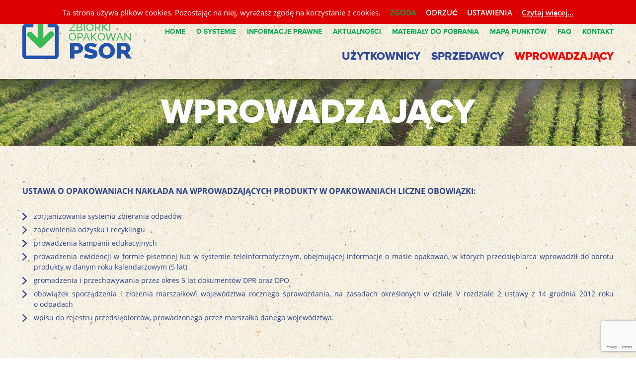

--- FILE ---
content_type: text/html; charset=utf-8
request_url: https://www.google.com/recaptcha/api2/anchor?ar=1&k=6LfINLsZAAAAADZCDBtVwXUFn7eOQg-XLn6Xm3-y&co=aHR0cHM6Ly9zeXN0ZW1wc29yLnBsOjQ0Mw..&hl=en&v=PoyoqOPhxBO7pBk68S4YbpHZ&size=invisible&anchor-ms=20000&execute-ms=30000&cb=e0cjow39eahd
body_size: 48597
content:
<!DOCTYPE HTML><html dir="ltr" lang="en"><head><meta http-equiv="Content-Type" content="text/html; charset=UTF-8">
<meta http-equiv="X-UA-Compatible" content="IE=edge">
<title>reCAPTCHA</title>
<style type="text/css">
/* cyrillic-ext */
@font-face {
  font-family: 'Roboto';
  font-style: normal;
  font-weight: 400;
  font-stretch: 100%;
  src: url(//fonts.gstatic.com/s/roboto/v48/KFO7CnqEu92Fr1ME7kSn66aGLdTylUAMa3GUBHMdazTgWw.woff2) format('woff2');
  unicode-range: U+0460-052F, U+1C80-1C8A, U+20B4, U+2DE0-2DFF, U+A640-A69F, U+FE2E-FE2F;
}
/* cyrillic */
@font-face {
  font-family: 'Roboto';
  font-style: normal;
  font-weight: 400;
  font-stretch: 100%;
  src: url(//fonts.gstatic.com/s/roboto/v48/KFO7CnqEu92Fr1ME7kSn66aGLdTylUAMa3iUBHMdazTgWw.woff2) format('woff2');
  unicode-range: U+0301, U+0400-045F, U+0490-0491, U+04B0-04B1, U+2116;
}
/* greek-ext */
@font-face {
  font-family: 'Roboto';
  font-style: normal;
  font-weight: 400;
  font-stretch: 100%;
  src: url(//fonts.gstatic.com/s/roboto/v48/KFO7CnqEu92Fr1ME7kSn66aGLdTylUAMa3CUBHMdazTgWw.woff2) format('woff2');
  unicode-range: U+1F00-1FFF;
}
/* greek */
@font-face {
  font-family: 'Roboto';
  font-style: normal;
  font-weight: 400;
  font-stretch: 100%;
  src: url(//fonts.gstatic.com/s/roboto/v48/KFO7CnqEu92Fr1ME7kSn66aGLdTylUAMa3-UBHMdazTgWw.woff2) format('woff2');
  unicode-range: U+0370-0377, U+037A-037F, U+0384-038A, U+038C, U+038E-03A1, U+03A3-03FF;
}
/* math */
@font-face {
  font-family: 'Roboto';
  font-style: normal;
  font-weight: 400;
  font-stretch: 100%;
  src: url(//fonts.gstatic.com/s/roboto/v48/KFO7CnqEu92Fr1ME7kSn66aGLdTylUAMawCUBHMdazTgWw.woff2) format('woff2');
  unicode-range: U+0302-0303, U+0305, U+0307-0308, U+0310, U+0312, U+0315, U+031A, U+0326-0327, U+032C, U+032F-0330, U+0332-0333, U+0338, U+033A, U+0346, U+034D, U+0391-03A1, U+03A3-03A9, U+03B1-03C9, U+03D1, U+03D5-03D6, U+03F0-03F1, U+03F4-03F5, U+2016-2017, U+2034-2038, U+203C, U+2040, U+2043, U+2047, U+2050, U+2057, U+205F, U+2070-2071, U+2074-208E, U+2090-209C, U+20D0-20DC, U+20E1, U+20E5-20EF, U+2100-2112, U+2114-2115, U+2117-2121, U+2123-214F, U+2190, U+2192, U+2194-21AE, U+21B0-21E5, U+21F1-21F2, U+21F4-2211, U+2213-2214, U+2216-22FF, U+2308-230B, U+2310, U+2319, U+231C-2321, U+2336-237A, U+237C, U+2395, U+239B-23B7, U+23D0, U+23DC-23E1, U+2474-2475, U+25AF, U+25B3, U+25B7, U+25BD, U+25C1, U+25CA, U+25CC, U+25FB, U+266D-266F, U+27C0-27FF, U+2900-2AFF, U+2B0E-2B11, U+2B30-2B4C, U+2BFE, U+3030, U+FF5B, U+FF5D, U+1D400-1D7FF, U+1EE00-1EEFF;
}
/* symbols */
@font-face {
  font-family: 'Roboto';
  font-style: normal;
  font-weight: 400;
  font-stretch: 100%;
  src: url(//fonts.gstatic.com/s/roboto/v48/KFO7CnqEu92Fr1ME7kSn66aGLdTylUAMaxKUBHMdazTgWw.woff2) format('woff2');
  unicode-range: U+0001-000C, U+000E-001F, U+007F-009F, U+20DD-20E0, U+20E2-20E4, U+2150-218F, U+2190, U+2192, U+2194-2199, U+21AF, U+21E6-21F0, U+21F3, U+2218-2219, U+2299, U+22C4-22C6, U+2300-243F, U+2440-244A, U+2460-24FF, U+25A0-27BF, U+2800-28FF, U+2921-2922, U+2981, U+29BF, U+29EB, U+2B00-2BFF, U+4DC0-4DFF, U+FFF9-FFFB, U+10140-1018E, U+10190-1019C, U+101A0, U+101D0-101FD, U+102E0-102FB, U+10E60-10E7E, U+1D2C0-1D2D3, U+1D2E0-1D37F, U+1F000-1F0FF, U+1F100-1F1AD, U+1F1E6-1F1FF, U+1F30D-1F30F, U+1F315, U+1F31C, U+1F31E, U+1F320-1F32C, U+1F336, U+1F378, U+1F37D, U+1F382, U+1F393-1F39F, U+1F3A7-1F3A8, U+1F3AC-1F3AF, U+1F3C2, U+1F3C4-1F3C6, U+1F3CA-1F3CE, U+1F3D4-1F3E0, U+1F3ED, U+1F3F1-1F3F3, U+1F3F5-1F3F7, U+1F408, U+1F415, U+1F41F, U+1F426, U+1F43F, U+1F441-1F442, U+1F444, U+1F446-1F449, U+1F44C-1F44E, U+1F453, U+1F46A, U+1F47D, U+1F4A3, U+1F4B0, U+1F4B3, U+1F4B9, U+1F4BB, U+1F4BF, U+1F4C8-1F4CB, U+1F4D6, U+1F4DA, U+1F4DF, U+1F4E3-1F4E6, U+1F4EA-1F4ED, U+1F4F7, U+1F4F9-1F4FB, U+1F4FD-1F4FE, U+1F503, U+1F507-1F50B, U+1F50D, U+1F512-1F513, U+1F53E-1F54A, U+1F54F-1F5FA, U+1F610, U+1F650-1F67F, U+1F687, U+1F68D, U+1F691, U+1F694, U+1F698, U+1F6AD, U+1F6B2, U+1F6B9-1F6BA, U+1F6BC, U+1F6C6-1F6CF, U+1F6D3-1F6D7, U+1F6E0-1F6EA, U+1F6F0-1F6F3, U+1F6F7-1F6FC, U+1F700-1F7FF, U+1F800-1F80B, U+1F810-1F847, U+1F850-1F859, U+1F860-1F887, U+1F890-1F8AD, U+1F8B0-1F8BB, U+1F8C0-1F8C1, U+1F900-1F90B, U+1F93B, U+1F946, U+1F984, U+1F996, U+1F9E9, U+1FA00-1FA6F, U+1FA70-1FA7C, U+1FA80-1FA89, U+1FA8F-1FAC6, U+1FACE-1FADC, U+1FADF-1FAE9, U+1FAF0-1FAF8, U+1FB00-1FBFF;
}
/* vietnamese */
@font-face {
  font-family: 'Roboto';
  font-style: normal;
  font-weight: 400;
  font-stretch: 100%;
  src: url(//fonts.gstatic.com/s/roboto/v48/KFO7CnqEu92Fr1ME7kSn66aGLdTylUAMa3OUBHMdazTgWw.woff2) format('woff2');
  unicode-range: U+0102-0103, U+0110-0111, U+0128-0129, U+0168-0169, U+01A0-01A1, U+01AF-01B0, U+0300-0301, U+0303-0304, U+0308-0309, U+0323, U+0329, U+1EA0-1EF9, U+20AB;
}
/* latin-ext */
@font-face {
  font-family: 'Roboto';
  font-style: normal;
  font-weight: 400;
  font-stretch: 100%;
  src: url(//fonts.gstatic.com/s/roboto/v48/KFO7CnqEu92Fr1ME7kSn66aGLdTylUAMa3KUBHMdazTgWw.woff2) format('woff2');
  unicode-range: U+0100-02BA, U+02BD-02C5, U+02C7-02CC, U+02CE-02D7, U+02DD-02FF, U+0304, U+0308, U+0329, U+1D00-1DBF, U+1E00-1E9F, U+1EF2-1EFF, U+2020, U+20A0-20AB, U+20AD-20C0, U+2113, U+2C60-2C7F, U+A720-A7FF;
}
/* latin */
@font-face {
  font-family: 'Roboto';
  font-style: normal;
  font-weight: 400;
  font-stretch: 100%;
  src: url(//fonts.gstatic.com/s/roboto/v48/KFO7CnqEu92Fr1ME7kSn66aGLdTylUAMa3yUBHMdazQ.woff2) format('woff2');
  unicode-range: U+0000-00FF, U+0131, U+0152-0153, U+02BB-02BC, U+02C6, U+02DA, U+02DC, U+0304, U+0308, U+0329, U+2000-206F, U+20AC, U+2122, U+2191, U+2193, U+2212, U+2215, U+FEFF, U+FFFD;
}
/* cyrillic-ext */
@font-face {
  font-family: 'Roboto';
  font-style: normal;
  font-weight: 500;
  font-stretch: 100%;
  src: url(//fonts.gstatic.com/s/roboto/v48/KFO7CnqEu92Fr1ME7kSn66aGLdTylUAMa3GUBHMdazTgWw.woff2) format('woff2');
  unicode-range: U+0460-052F, U+1C80-1C8A, U+20B4, U+2DE0-2DFF, U+A640-A69F, U+FE2E-FE2F;
}
/* cyrillic */
@font-face {
  font-family: 'Roboto';
  font-style: normal;
  font-weight: 500;
  font-stretch: 100%;
  src: url(//fonts.gstatic.com/s/roboto/v48/KFO7CnqEu92Fr1ME7kSn66aGLdTylUAMa3iUBHMdazTgWw.woff2) format('woff2');
  unicode-range: U+0301, U+0400-045F, U+0490-0491, U+04B0-04B1, U+2116;
}
/* greek-ext */
@font-face {
  font-family: 'Roboto';
  font-style: normal;
  font-weight: 500;
  font-stretch: 100%;
  src: url(//fonts.gstatic.com/s/roboto/v48/KFO7CnqEu92Fr1ME7kSn66aGLdTylUAMa3CUBHMdazTgWw.woff2) format('woff2');
  unicode-range: U+1F00-1FFF;
}
/* greek */
@font-face {
  font-family: 'Roboto';
  font-style: normal;
  font-weight: 500;
  font-stretch: 100%;
  src: url(//fonts.gstatic.com/s/roboto/v48/KFO7CnqEu92Fr1ME7kSn66aGLdTylUAMa3-UBHMdazTgWw.woff2) format('woff2');
  unicode-range: U+0370-0377, U+037A-037F, U+0384-038A, U+038C, U+038E-03A1, U+03A3-03FF;
}
/* math */
@font-face {
  font-family: 'Roboto';
  font-style: normal;
  font-weight: 500;
  font-stretch: 100%;
  src: url(//fonts.gstatic.com/s/roboto/v48/KFO7CnqEu92Fr1ME7kSn66aGLdTylUAMawCUBHMdazTgWw.woff2) format('woff2');
  unicode-range: U+0302-0303, U+0305, U+0307-0308, U+0310, U+0312, U+0315, U+031A, U+0326-0327, U+032C, U+032F-0330, U+0332-0333, U+0338, U+033A, U+0346, U+034D, U+0391-03A1, U+03A3-03A9, U+03B1-03C9, U+03D1, U+03D5-03D6, U+03F0-03F1, U+03F4-03F5, U+2016-2017, U+2034-2038, U+203C, U+2040, U+2043, U+2047, U+2050, U+2057, U+205F, U+2070-2071, U+2074-208E, U+2090-209C, U+20D0-20DC, U+20E1, U+20E5-20EF, U+2100-2112, U+2114-2115, U+2117-2121, U+2123-214F, U+2190, U+2192, U+2194-21AE, U+21B0-21E5, U+21F1-21F2, U+21F4-2211, U+2213-2214, U+2216-22FF, U+2308-230B, U+2310, U+2319, U+231C-2321, U+2336-237A, U+237C, U+2395, U+239B-23B7, U+23D0, U+23DC-23E1, U+2474-2475, U+25AF, U+25B3, U+25B7, U+25BD, U+25C1, U+25CA, U+25CC, U+25FB, U+266D-266F, U+27C0-27FF, U+2900-2AFF, U+2B0E-2B11, U+2B30-2B4C, U+2BFE, U+3030, U+FF5B, U+FF5D, U+1D400-1D7FF, U+1EE00-1EEFF;
}
/* symbols */
@font-face {
  font-family: 'Roboto';
  font-style: normal;
  font-weight: 500;
  font-stretch: 100%;
  src: url(//fonts.gstatic.com/s/roboto/v48/KFO7CnqEu92Fr1ME7kSn66aGLdTylUAMaxKUBHMdazTgWw.woff2) format('woff2');
  unicode-range: U+0001-000C, U+000E-001F, U+007F-009F, U+20DD-20E0, U+20E2-20E4, U+2150-218F, U+2190, U+2192, U+2194-2199, U+21AF, U+21E6-21F0, U+21F3, U+2218-2219, U+2299, U+22C4-22C6, U+2300-243F, U+2440-244A, U+2460-24FF, U+25A0-27BF, U+2800-28FF, U+2921-2922, U+2981, U+29BF, U+29EB, U+2B00-2BFF, U+4DC0-4DFF, U+FFF9-FFFB, U+10140-1018E, U+10190-1019C, U+101A0, U+101D0-101FD, U+102E0-102FB, U+10E60-10E7E, U+1D2C0-1D2D3, U+1D2E0-1D37F, U+1F000-1F0FF, U+1F100-1F1AD, U+1F1E6-1F1FF, U+1F30D-1F30F, U+1F315, U+1F31C, U+1F31E, U+1F320-1F32C, U+1F336, U+1F378, U+1F37D, U+1F382, U+1F393-1F39F, U+1F3A7-1F3A8, U+1F3AC-1F3AF, U+1F3C2, U+1F3C4-1F3C6, U+1F3CA-1F3CE, U+1F3D4-1F3E0, U+1F3ED, U+1F3F1-1F3F3, U+1F3F5-1F3F7, U+1F408, U+1F415, U+1F41F, U+1F426, U+1F43F, U+1F441-1F442, U+1F444, U+1F446-1F449, U+1F44C-1F44E, U+1F453, U+1F46A, U+1F47D, U+1F4A3, U+1F4B0, U+1F4B3, U+1F4B9, U+1F4BB, U+1F4BF, U+1F4C8-1F4CB, U+1F4D6, U+1F4DA, U+1F4DF, U+1F4E3-1F4E6, U+1F4EA-1F4ED, U+1F4F7, U+1F4F9-1F4FB, U+1F4FD-1F4FE, U+1F503, U+1F507-1F50B, U+1F50D, U+1F512-1F513, U+1F53E-1F54A, U+1F54F-1F5FA, U+1F610, U+1F650-1F67F, U+1F687, U+1F68D, U+1F691, U+1F694, U+1F698, U+1F6AD, U+1F6B2, U+1F6B9-1F6BA, U+1F6BC, U+1F6C6-1F6CF, U+1F6D3-1F6D7, U+1F6E0-1F6EA, U+1F6F0-1F6F3, U+1F6F7-1F6FC, U+1F700-1F7FF, U+1F800-1F80B, U+1F810-1F847, U+1F850-1F859, U+1F860-1F887, U+1F890-1F8AD, U+1F8B0-1F8BB, U+1F8C0-1F8C1, U+1F900-1F90B, U+1F93B, U+1F946, U+1F984, U+1F996, U+1F9E9, U+1FA00-1FA6F, U+1FA70-1FA7C, U+1FA80-1FA89, U+1FA8F-1FAC6, U+1FACE-1FADC, U+1FADF-1FAE9, U+1FAF0-1FAF8, U+1FB00-1FBFF;
}
/* vietnamese */
@font-face {
  font-family: 'Roboto';
  font-style: normal;
  font-weight: 500;
  font-stretch: 100%;
  src: url(//fonts.gstatic.com/s/roboto/v48/KFO7CnqEu92Fr1ME7kSn66aGLdTylUAMa3OUBHMdazTgWw.woff2) format('woff2');
  unicode-range: U+0102-0103, U+0110-0111, U+0128-0129, U+0168-0169, U+01A0-01A1, U+01AF-01B0, U+0300-0301, U+0303-0304, U+0308-0309, U+0323, U+0329, U+1EA0-1EF9, U+20AB;
}
/* latin-ext */
@font-face {
  font-family: 'Roboto';
  font-style: normal;
  font-weight: 500;
  font-stretch: 100%;
  src: url(//fonts.gstatic.com/s/roboto/v48/KFO7CnqEu92Fr1ME7kSn66aGLdTylUAMa3KUBHMdazTgWw.woff2) format('woff2');
  unicode-range: U+0100-02BA, U+02BD-02C5, U+02C7-02CC, U+02CE-02D7, U+02DD-02FF, U+0304, U+0308, U+0329, U+1D00-1DBF, U+1E00-1E9F, U+1EF2-1EFF, U+2020, U+20A0-20AB, U+20AD-20C0, U+2113, U+2C60-2C7F, U+A720-A7FF;
}
/* latin */
@font-face {
  font-family: 'Roboto';
  font-style: normal;
  font-weight: 500;
  font-stretch: 100%;
  src: url(//fonts.gstatic.com/s/roboto/v48/KFO7CnqEu92Fr1ME7kSn66aGLdTylUAMa3yUBHMdazQ.woff2) format('woff2');
  unicode-range: U+0000-00FF, U+0131, U+0152-0153, U+02BB-02BC, U+02C6, U+02DA, U+02DC, U+0304, U+0308, U+0329, U+2000-206F, U+20AC, U+2122, U+2191, U+2193, U+2212, U+2215, U+FEFF, U+FFFD;
}
/* cyrillic-ext */
@font-face {
  font-family: 'Roboto';
  font-style: normal;
  font-weight: 900;
  font-stretch: 100%;
  src: url(//fonts.gstatic.com/s/roboto/v48/KFO7CnqEu92Fr1ME7kSn66aGLdTylUAMa3GUBHMdazTgWw.woff2) format('woff2');
  unicode-range: U+0460-052F, U+1C80-1C8A, U+20B4, U+2DE0-2DFF, U+A640-A69F, U+FE2E-FE2F;
}
/* cyrillic */
@font-face {
  font-family: 'Roboto';
  font-style: normal;
  font-weight: 900;
  font-stretch: 100%;
  src: url(//fonts.gstatic.com/s/roboto/v48/KFO7CnqEu92Fr1ME7kSn66aGLdTylUAMa3iUBHMdazTgWw.woff2) format('woff2');
  unicode-range: U+0301, U+0400-045F, U+0490-0491, U+04B0-04B1, U+2116;
}
/* greek-ext */
@font-face {
  font-family: 'Roboto';
  font-style: normal;
  font-weight: 900;
  font-stretch: 100%;
  src: url(//fonts.gstatic.com/s/roboto/v48/KFO7CnqEu92Fr1ME7kSn66aGLdTylUAMa3CUBHMdazTgWw.woff2) format('woff2');
  unicode-range: U+1F00-1FFF;
}
/* greek */
@font-face {
  font-family: 'Roboto';
  font-style: normal;
  font-weight: 900;
  font-stretch: 100%;
  src: url(//fonts.gstatic.com/s/roboto/v48/KFO7CnqEu92Fr1ME7kSn66aGLdTylUAMa3-UBHMdazTgWw.woff2) format('woff2');
  unicode-range: U+0370-0377, U+037A-037F, U+0384-038A, U+038C, U+038E-03A1, U+03A3-03FF;
}
/* math */
@font-face {
  font-family: 'Roboto';
  font-style: normal;
  font-weight: 900;
  font-stretch: 100%;
  src: url(//fonts.gstatic.com/s/roboto/v48/KFO7CnqEu92Fr1ME7kSn66aGLdTylUAMawCUBHMdazTgWw.woff2) format('woff2');
  unicode-range: U+0302-0303, U+0305, U+0307-0308, U+0310, U+0312, U+0315, U+031A, U+0326-0327, U+032C, U+032F-0330, U+0332-0333, U+0338, U+033A, U+0346, U+034D, U+0391-03A1, U+03A3-03A9, U+03B1-03C9, U+03D1, U+03D5-03D6, U+03F0-03F1, U+03F4-03F5, U+2016-2017, U+2034-2038, U+203C, U+2040, U+2043, U+2047, U+2050, U+2057, U+205F, U+2070-2071, U+2074-208E, U+2090-209C, U+20D0-20DC, U+20E1, U+20E5-20EF, U+2100-2112, U+2114-2115, U+2117-2121, U+2123-214F, U+2190, U+2192, U+2194-21AE, U+21B0-21E5, U+21F1-21F2, U+21F4-2211, U+2213-2214, U+2216-22FF, U+2308-230B, U+2310, U+2319, U+231C-2321, U+2336-237A, U+237C, U+2395, U+239B-23B7, U+23D0, U+23DC-23E1, U+2474-2475, U+25AF, U+25B3, U+25B7, U+25BD, U+25C1, U+25CA, U+25CC, U+25FB, U+266D-266F, U+27C0-27FF, U+2900-2AFF, U+2B0E-2B11, U+2B30-2B4C, U+2BFE, U+3030, U+FF5B, U+FF5D, U+1D400-1D7FF, U+1EE00-1EEFF;
}
/* symbols */
@font-face {
  font-family: 'Roboto';
  font-style: normal;
  font-weight: 900;
  font-stretch: 100%;
  src: url(//fonts.gstatic.com/s/roboto/v48/KFO7CnqEu92Fr1ME7kSn66aGLdTylUAMaxKUBHMdazTgWw.woff2) format('woff2');
  unicode-range: U+0001-000C, U+000E-001F, U+007F-009F, U+20DD-20E0, U+20E2-20E4, U+2150-218F, U+2190, U+2192, U+2194-2199, U+21AF, U+21E6-21F0, U+21F3, U+2218-2219, U+2299, U+22C4-22C6, U+2300-243F, U+2440-244A, U+2460-24FF, U+25A0-27BF, U+2800-28FF, U+2921-2922, U+2981, U+29BF, U+29EB, U+2B00-2BFF, U+4DC0-4DFF, U+FFF9-FFFB, U+10140-1018E, U+10190-1019C, U+101A0, U+101D0-101FD, U+102E0-102FB, U+10E60-10E7E, U+1D2C0-1D2D3, U+1D2E0-1D37F, U+1F000-1F0FF, U+1F100-1F1AD, U+1F1E6-1F1FF, U+1F30D-1F30F, U+1F315, U+1F31C, U+1F31E, U+1F320-1F32C, U+1F336, U+1F378, U+1F37D, U+1F382, U+1F393-1F39F, U+1F3A7-1F3A8, U+1F3AC-1F3AF, U+1F3C2, U+1F3C4-1F3C6, U+1F3CA-1F3CE, U+1F3D4-1F3E0, U+1F3ED, U+1F3F1-1F3F3, U+1F3F5-1F3F7, U+1F408, U+1F415, U+1F41F, U+1F426, U+1F43F, U+1F441-1F442, U+1F444, U+1F446-1F449, U+1F44C-1F44E, U+1F453, U+1F46A, U+1F47D, U+1F4A3, U+1F4B0, U+1F4B3, U+1F4B9, U+1F4BB, U+1F4BF, U+1F4C8-1F4CB, U+1F4D6, U+1F4DA, U+1F4DF, U+1F4E3-1F4E6, U+1F4EA-1F4ED, U+1F4F7, U+1F4F9-1F4FB, U+1F4FD-1F4FE, U+1F503, U+1F507-1F50B, U+1F50D, U+1F512-1F513, U+1F53E-1F54A, U+1F54F-1F5FA, U+1F610, U+1F650-1F67F, U+1F687, U+1F68D, U+1F691, U+1F694, U+1F698, U+1F6AD, U+1F6B2, U+1F6B9-1F6BA, U+1F6BC, U+1F6C6-1F6CF, U+1F6D3-1F6D7, U+1F6E0-1F6EA, U+1F6F0-1F6F3, U+1F6F7-1F6FC, U+1F700-1F7FF, U+1F800-1F80B, U+1F810-1F847, U+1F850-1F859, U+1F860-1F887, U+1F890-1F8AD, U+1F8B0-1F8BB, U+1F8C0-1F8C1, U+1F900-1F90B, U+1F93B, U+1F946, U+1F984, U+1F996, U+1F9E9, U+1FA00-1FA6F, U+1FA70-1FA7C, U+1FA80-1FA89, U+1FA8F-1FAC6, U+1FACE-1FADC, U+1FADF-1FAE9, U+1FAF0-1FAF8, U+1FB00-1FBFF;
}
/* vietnamese */
@font-face {
  font-family: 'Roboto';
  font-style: normal;
  font-weight: 900;
  font-stretch: 100%;
  src: url(//fonts.gstatic.com/s/roboto/v48/KFO7CnqEu92Fr1ME7kSn66aGLdTylUAMa3OUBHMdazTgWw.woff2) format('woff2');
  unicode-range: U+0102-0103, U+0110-0111, U+0128-0129, U+0168-0169, U+01A0-01A1, U+01AF-01B0, U+0300-0301, U+0303-0304, U+0308-0309, U+0323, U+0329, U+1EA0-1EF9, U+20AB;
}
/* latin-ext */
@font-face {
  font-family: 'Roboto';
  font-style: normal;
  font-weight: 900;
  font-stretch: 100%;
  src: url(//fonts.gstatic.com/s/roboto/v48/KFO7CnqEu92Fr1ME7kSn66aGLdTylUAMa3KUBHMdazTgWw.woff2) format('woff2');
  unicode-range: U+0100-02BA, U+02BD-02C5, U+02C7-02CC, U+02CE-02D7, U+02DD-02FF, U+0304, U+0308, U+0329, U+1D00-1DBF, U+1E00-1E9F, U+1EF2-1EFF, U+2020, U+20A0-20AB, U+20AD-20C0, U+2113, U+2C60-2C7F, U+A720-A7FF;
}
/* latin */
@font-face {
  font-family: 'Roboto';
  font-style: normal;
  font-weight: 900;
  font-stretch: 100%;
  src: url(//fonts.gstatic.com/s/roboto/v48/KFO7CnqEu92Fr1ME7kSn66aGLdTylUAMa3yUBHMdazQ.woff2) format('woff2');
  unicode-range: U+0000-00FF, U+0131, U+0152-0153, U+02BB-02BC, U+02C6, U+02DA, U+02DC, U+0304, U+0308, U+0329, U+2000-206F, U+20AC, U+2122, U+2191, U+2193, U+2212, U+2215, U+FEFF, U+FFFD;
}

</style>
<link rel="stylesheet" type="text/css" href="https://www.gstatic.com/recaptcha/releases/PoyoqOPhxBO7pBk68S4YbpHZ/styles__ltr.css">
<script nonce="3kvgzuwryZtUvd9QiJDIdA" type="text/javascript">window['__recaptcha_api'] = 'https://www.google.com/recaptcha/api2/';</script>
<script type="text/javascript" src="https://www.gstatic.com/recaptcha/releases/PoyoqOPhxBO7pBk68S4YbpHZ/recaptcha__en.js" nonce="3kvgzuwryZtUvd9QiJDIdA">
      
    </script></head>
<body><div id="rc-anchor-alert" class="rc-anchor-alert"></div>
<input type="hidden" id="recaptcha-token" value="[base64]">
<script type="text/javascript" nonce="3kvgzuwryZtUvd9QiJDIdA">
      recaptcha.anchor.Main.init("[\x22ainput\x22,[\x22bgdata\x22,\x22\x22,\[base64]/[base64]/MjU1Ong/[base64]/[base64]/[base64]/[base64]/[base64]/[base64]/[base64]/[base64]/[base64]/[base64]/[base64]/[base64]/[base64]/[base64]/[base64]\\u003d\x22,\[base64]\\u003d\x22,\[base64]/DpxNNw4LCv8ORCMOyw7tAw6QWN8Kjw5h7AMK3wozDm1rCjcKaw7TCphE6M8KrwphABSbDgMKdL3jDmsOdO0tvfwDDi03CvG1Aw6QLVcK9T8OPw4TCl8KyD0HDkMOZwoPDpcKWw4d+w4ZbcsKbwrPCisKDw4jDvnDCp8KNLgJrQX/DpsO9wrISPSQYwpjDkFt4T8KUw7MeccKqXEfChBvCl2jDpmUIBxLDi8O2wrB3LcOiHArCi8KiHVNqwo7DtsKgwr/DnG/DoU5Mw48TdcKjNMODTScewrnCrR3DiMOnOHzDplZ3wrXDssKswqQWKsOdZ0bCmcKPbXDCvldQR8OuKsKnwpLDl8K/YMKePsOwDWR6wrfCrsKKwpPDjsK6PyjDk8O4w4x8LcKFw6bDpsKLw5pIGjfCnMKKAjEFSQXDucOBw47ChsKKelYifMOhBcOFwpIrwp0RTX/[base64]/DsCLDvcKvwoFVNAXDiD5vwpFQLsO4w7sIwr1dLULDh8OhEsO/woNNfTsSw5jCtsOHJyTCgsO0w4/DuUjDqMKBBmEZwpRiw5kSYMOwwrJVQk/[base64]/wrMXw5cmwotiWU/DoiLDrcK3wpjDlsKBTsKAcjhYXB3DrMKoNSvDjG4LwqDCgFJmw4VmE1k2aB1kwojCksKUDSAOwqzCpmNvw4EHwrDCoMO7cDbDk8KDwr3CpkbDqzdjwpTCjMKDAsKpwobCk8KEw5F/wpd1bcOYPcK2C8O9w5TCtMKFw4fDq3DDtC7DuMO9ZMKrw7DDs8OVS8OYwpMTeQrCryPDsjp8wp/CgD1EwojDpMKUIsO5QsOOOSTDlnvCvMOLLMO5wrd6w6/[base64]/wr9hwovDlQdLIsOUwqvCgMKOw5hiw6rCvBPDuj0QVg85RUDDi8KYw5dfdk0dw5LDusOBw67DpEvCmMOjQksXwrPDuk8wGsO2wpHDp8OYacOaNsOYwqDDm1RaAVnDihbDocOxwrzDi3XCgcOBOxnCv8KAw4o8Qn/Cl0/Dh13DpTXCiz93w6fDrWQGMxckFcKTdhRCUirCs8ORWmBTHcOZMMOfw7gJw6xDRsKgf3A1wrDDosKEGSvDmMKaB8Kxw6p+wp08UjJxwrDCmC3DuiNOw751w7gdA8OVwqFmQwXCvMK1Tnw8w7zDtsKtw67DosOFwoLDj3/[base64]/DknDChlsvw7oFQzpbOBjDuDQpKMOVwrZqw7LCgMO2wprCsn0dL8O1RsOEWWFPJsOsw4Ewwq/[base64]/Dv8O/wpgbecOswp3CsCvDgnQ0w6F3UcKUw7XCs8O3w7fCqMONPzzDgcO4RhvCvgYDGsKtw792KAZpfQgZw5oXw6RFdFYBwpzDgsO8QH7CvQsOacOoMm/[base64]/[base64]/[base64]/Chj7DoMO3cMKew5PDh3NJfWfDg2oRXcO8YcOTZXQoAXzDs0wETV/CrThkw5RowpHCj8OecsO2wpLCq8O2wojCsFZaLMKmakLChSoBw5DCocKSUGFYVcKbw6hlwrIzBDTDm8KCUMKnFE/Cr1rDpcKIw5pKBCkpSA42w5hZw7p5wpDDgMKJw6XCth/CvSNAVsKMw6w1M1zCnsO2wopQBApAw7osc8KmVibDqxs8w7PDnSHClWczVkUtPi3DrDAjwo/DhcOuIRZ4GcKewrt9T8K4w7HDtGYQPFQ2SMOgR8KuwqzDo8OHwrwMw6zDsRvDpsKTwox5w51qw6Q1QmvDlnEsw53Cq0/[base64]/ClgXDoiTDqE5/[base64]/Dhwp/Mkstw7zDh8KhZwLCrcKJw53CqhvCvV/[base64]/ClsKrw4x5woDCmcKDD8OJcl/CuljCisOuwqjCqmAvw5/DkMOpwrPCkRQYwrQJw79wbMOjYsKiwrzCo29Pw4duwpXDkQ12wqPDrcK8BDbDscO5fMOJARpJEVXCvDhXwr/Dv8OiCMOIwqfCi8OLEwMfw61IwrwUeMKlOcKgO24FOsOES3gxw4QOIcO/w4/CvQNLT8KSP8KUIMKKw4hDwrZnwpDCnMKtw7nCjDArWG7DqcOrw6Qow6ELRibDlS7DgsOyEwrDi8KnwozDpMKaw5fDqxwvVm8Rw618wrPCksKBwo8ICsOiwpPDgR1Xw5zClh/DmCrDlsOhw70/[base64]/[base64]/DlcOmw4wIbWsoUX7DrsKOwprDuC9uwqtzwrc3PSrCi8O8wo/CgMKrwr0aLsK/wpnDnVPDk8KoATwnw57DoXEtG8Kuw4ofw69hX8KrR1pTHGE6w5BFwr3DvzVPw6HDisKEKGzCm8KTw5/DgsOPwqDCrMK0wpJkwrxRw6DCuFdRwrLCmGMdw6HDp8Kvwqt8w6TCth48wr/[base64]/CjmfCg8O8wpvCmcKdw7/[base64]/[base64]/[base64]/IlZ0eFZ7wobClEE8wobCtMOcBMKcDjYswpMDXcKQwqrCksO0wqjDusOXGlomHjR8eHI2wr7Cq198ccKPwodHw5k8I8OJSMOiZ8Kzw4/CrcK8F8OQw4LCn8KLw6EPw6scw6QwR8KFSxVWwpXCksOjwofCmcKZwqXDvHDConHDh8O6wr9bwpzCqMKdSsO5wpV5XcKCw7nCvAIgPcKiwqAfw5gAwoTCosO/wqB5MMKEUMKhw5/DugjClC3Du2R+AQcTGFTCsMKOA8O4K11OKGzDrC07JHIGw68TIkrDpAgNOiDChiN7wpFcwq9SGsOOacO1wqfDg8O/GsKMwrYbSSBCPcOMw6TDjsOIw7sew7M8wo/DnsKDR8K5woFda8K1woIGw7PCvcKCw75BAsKpG8OWUcOdw7Fpw59Dw4hQw4rCjCwVw7HCgcKEw7BcC8KZFyHDrcKwVifCkHTDvcOgwoPDljFyw43Dm8O0EcOAfMKEw5E1Y04kw6/DgMOfw4U1QWjCkcKFwrHCqzsTw5jDisKgZlrDlMKELBbCucKKESDCgAo/wrzCi3nDtGN6wrxVfsKCcx9iwprCnsKtwpTDt8KNwrbDlm5TbMKdw5DCs8KbJkpnw4HDmWpKw6HDslRUw7/DtsKHEm7DoUDCi8KxA0xww5TCmcKxw7kVwrvCt8O4woRcw5/CvsKXclN0SSAJLsK5w5fCuWAuw5QMG1jDjsOMasOzPMOScydJwrLDuR1uwrLCrBXDg8K4w6kRTMOnwqZfS8KJc8OVw68uw47CiMKteRDCrsKvw6/DisOMw6jCv8KHATobw7oAXXvDtsOrwrLCpcOuw63Cl8O7wpPDnw/DnERFwp7DkcKOPTtzXCfCnj5QwpTCvMKfwovDklPCkMK3w4JJw6HCkMOpw7xyYcOYwqTCuDnDtDbDiwdJXhnDtF0hfnUtwrNtLsOMBXkvRifDrsOCw7lfw615w5bDgwTClX7DgsKFwqnCqMKswo80LcOxVcO3Dml4CcKjw4bCtCNqaVfDksOYB17Cr8OQwp4uw57CsU/CjHLCjFvCpFPChsOAd8OhWMOlDMOIPMKdLXIXw78BwqFgZcOVesOIWCw6wp/CjsKdwrrDnyNpw6k1wpXCu8KrwrwRS8Otw5/CvB7Cu33DtMKNw4NWVcK/woYOwqzDjMKFwpjCpzfCoCAhBMOGw55RR8KfC8KNfihwZGJgw4LDicKPVlUYfsOiwoAhw5U/w6k0ADBHYhQAA8KsRsOSwqjDuMKQwo3Ck0vCpcOGB8KJOsK4W8KDw7/DgsOWw5LCmD7Dkwo6Il1MaVbDvMOlcMOgCsKrA8K/w4kaAH1QdkrCmB3ChQhRwo7Dun17XMKlwq7DlMOowr5Ow4BlwqbDq8KVwpzCscORLcK1w7/Dv8OWwpYnNy7CtsKKw6PCpsO6AGbDrsO6wrHDlMKffTPDoho5wpRRPMKpwrLDnj5lw64jWsO5fnsnSXBnwoTDv3MJA8OvSsOBImASeEhoNsOtw4DCjMKxccKjOw46HWPCiCEQfB/ChsKxwqzCoWnDmH/[base64]/DisO2FsO3wo0Ywqc0J0AuwrszMMK2w4s+AG8Ywr8vwojDjULCisKgFHoEw4rCqCtIOMOuwrzDvMOjwrvCoF7DscKfRQZKwrbDj2h3F8Ocwr9qwo3CkMOJw7hZw6FvwrjCiWJRRivClcOwLiZJw7/CisKTOjxYwpLCrizCoB4bPjLCtHF4GxPCp3fCqDteAE/[base64]/DiVTCmyDDkcOJYh/CqF3Cr8OZwoXDmhjCocONwrdNBFokw7VEwp43w5PCkMK1aMOhdsKMIBPCv8K/TMOfVDZNwo3DjsKywpvDu8KVw7/DhsKvw5tIw5HCrsOXfMOGLMK0w7hqwqsRwqAcF03DksOXaMOkw5wqwr4xwqEeOhhdw5BCw7ZMB8OIHWJAwq/DkMKrw7PDscKLNwPDpnbDjyHDnkTCtsKFI8O+PDfDjMOiI8Kuw7BwMAHDnEDDiEjCtFw3wqTDry9EwpjDtMKLwq9yw7lAAFLCs8KnwoMJRSw/cMKowr7DlcKDJ8O4IcKzwpomLcORw5fDsMKZDRtSw5fCkz5rUUpjw7/Cg8OVAsOILRbCjnBGwqlkA2fCucOXw6pPeR5DL8OGwotXWsKmLsKKwrV0w4dWbSHDnWRIwqfDtsKHE058w4sTwpVtesK7w7PDiX/DicOwJMOXwoDClERvdSfCkMOYw6/Du0fDrUUAw41zF2fCr8O7wrABHMOAc8OoE3l0w43Dg0NJw6JfTErDk8ObJTJEwrNfwpzCl8Oew7A/wpvCgMOhZMKNw6gITwZSMRV/bcO7H8K1wp44wrsDw7dSQMOVYWxGFD5cw7nDjTjDlMOOEg0KejwNw4fCqG4cb1wecWTDrXjCoBUAQkMCwpTDjX/[base64]/DvjfChMOZwrzCtS5gQMKHwqzDggo7S2/[base64]/w4XCisOvBDESM8KtHhbDgynCoyTCjsKiesKRw6fCnsOeF1XCgcK7w5k9IcORw6PDrEHDsMKAKmzDs0fCkA/DqE3DlcOYw6p+w5PCpSrCtXI3wpAlw7N4KsK/[base64]/[base64]/[base64]/Dpg9kE8KjSMOjdTfCoTtPwqIvwqpZX8OVwqTCsVnCrkxSFsKIccO+w783NWpFCRErS8KCwo7CjyTCisKPwpPCjHA8GSgtZTl8wr8vw6LDhXtdwo3DqQzCpGrCusKaOsOhScK/wqBXSxrDq8KXc0jDssOWwrHDqDDDlgIewpDCsXQOwoTDjkfDnMKTw7MbwrXDqcOSwpVhwp0Kwo1tw4UPdMK6NsOQFXXDn8KFbmsGc8O+w7gOw4PCln3DrxMrw5HCh8Otw6VXLcKJcVjCrcOPL8OkdwXChnzDgMK+fyNdBB/[base64]/Cp3vCuWDCogDDswLDn8KAJsKXf8Kuw7HCsE8NSkDCh8OVwoN+w7hCZDnCsUECDRNWw7BgHT10w5w7wqbDoMOnwpNASMKJwr1dIWl9QU7DlcKsN8OjWsOOGAdPwq1EB8KcQmttwqMNw5Q1wrHDoMOGwrNzbx/DiMKlw6bDrh15P10Bb8KmGknDpsKfwo1zX8KTXWtIF8OneMOHwo0xLkkbb8KPZ1zDsDjChsK8wofCtcOdecOvwroOw77Dt8ORBXzCgsKsV8K6fGdhCsOPU2nDsABFw5/CvibDhHnDqyjDoDTCrUMUwoTCv0nDqsOaZiUZMMOIwrpJw5J+w5nDoDdmw5dfH8O8eT7CucOKacOwfm3CtRPDoRMYAQRQJ8OOC8KZw7QSw6oGRsK/wpjDiDEtE37DhsKXw4twGcOKEl7DtcOQwpTCl8KAwp9hwpJbZ1pdTH/CsQfCoXjClCrCrcKnWcKgTsOkLC7DssONQXvDn35demXDk8KsBsO4w4IFHEMBc8KSXcK7woQlCMKcw7HDgngAHA/DrCZUwrIywrDCjVHDsydhw4JUwqnCoXbCiMKnRsKkwqHDkhBPwq3Dkn5kP8KBSR0aw7tYwocqw5pSw6pJXcOvPcKMT8OGecOqP8Oew7bDhkLCjU7ChMKpwoLDo8KEXU/[base64]/DtsKlw4jCusORVj9vG8OxQRjCn8KPa8K3MS7CuiUcw6TCscO8w6vDpcKrw5whUsOBPD/DisOvw48vw7DDqz3Dn8OCZcOpIsObe8KuDkBcw7hXH8OhA1PDlMOMUG3CskbDhS9sYMOWw5gkwqV/wrlWw69CwoFDw4x+EQo/wq14w7FTa3jDqsKYL8KxaMOCEcKVVcOTQXjDvSYew7NXWxHCgsOLEFEyRMKUaTrCiMOES8ONwpLDvMKLQAnDrcKDABvCpMKDw4rDn8OxwqQONsK8wqA4YTbDnBfDshrCtMKaH8KpB8O2Inlnwp/Ciz1RwqPDtR5DeMOuw7QePHsCwqbDmsOFE8KUJAAvcnTDi8KVwohgw4fCnXfCjVjDhw7DuH9QwrnDr8Otw78RL8Oqwr3CnMKUw70qcMKxwonCgsKfT8OIRcK+w5ZvIQ9/wr/DikDDpcOMXMOuw4ENw7EPH8O4eMOTwqgnwp5wSQzDlSRzw4rCoAYLw6MeLyHCmsKYw4HCkXXCkxBaTcOhSyfCjMOQwrnCrsOQw4fCjWEDMcKewpMwbCnCisOVw5wtag4Jw6zCicKaUMOrw6JAZizDrsKgwoEVw7JUCsKow5zDpsO4wpHDqMOhfF/CqH9CNg7Dn1ZaTmkEX8KRwrIHXsKuTsKNTsOPw4BZdMK/[base64]/DnMOKe8KBF8Opw7kdGsOZw4zCt8OJwqLDrSpyGAfDqVoyw4tow5Yla8Kmw63Ci8KMw7olw5HCuz9fw7LCg8Kjwr/Dp28XwqpywplUOMKiw7HCuAbCpwzCh8OnccK6w4HDscKDBcOgwqHCr8OXwoR4w5EWUmrDn8KfDWJaw5TCl8KNwqnDjcKiwqF5wpLDgMKcwp4qw7/[base64]/[base64]/[base64]/WMOqw55lwojCrnzCusK4w7BbWcONPcOmRsK7w6/DocOVZjR1w5JswrMHwr3CtQnCh8KBDsK+w4fDnSpYwqRZwrMwwphmwr/DtwHDvnXCo2xOw6zCvMKXwr7Dl0nCs8OTw5DDj2rCuR3CkCbDisOgfUbDhx3DocO2wprCm8KjbcKdRcKhLcO5NMOaw7HCrcOVwqDClUYBDjQAQnVXKsKGBcOGw6fDicO1wrxtwobDn04PGcK+SwBJBMKBfkpSw6U/wqd8EMKaI8KoAsKjKcKeRcKZw5AVJi/[base64]/[base64]/CgsOqw5fDrcOqSHscL1haw7tTwqNzw6dhwqt/VmbCi2jDqR3CkDksT8OmCSshwoMJwr3DlT/CpcKnw7NDRMKXZxrDsSHCh8KgdVrCoXHClQJvd8OCACIEXl/Ci8Odw6cvw7A6bcOEwoDCk0nCn8KCw7UWwqbCsEvDjiwgcDzCs1ZQcMKeN8OoYcOXf8OOO8O2F0bCvsKQZMO9w4TDk8K+ecOww5JEPV7ClVrDjiDCrsOkw7RyLFDClxLCjEBpwq9aw6p+w6pfczdbwrQ9LsKPw5RcwppwNHfCqsOvw5vDrcO8wqQ/RQzDlxMyE8O0H8Kqw6UjwrLChsOjGcOnw5fDtUjDtzTCmGjCuWjDssKuUn/ChzZYJVzCssOswqLDocKVwpDCgcOBwqLDtQQDRD9Vwq3DmxBgSk0dIWttXcOPwp/ChB4SwpDDmjJswpF1YcK7JcOYwofCkMO4Xg/DgcK8DFIHwo/DlMOHRiUmw7hmN8Oaw43DrMO1wpcUw452woXChsOKEsOMeD8BP8Ouwq85worCnMKOd8OkwpbDm0fDrsKIbMKjbsK0w6pqw6rDizEmw5/DkMOVw4/Dl1zCqcK5VcK0AnRFGTMtVTZPw69KU8KjI8OEw47Cg8KFw4/[base64]/DocOtAsOzwpYOw74Cw4jCqMOAw5wTwojDicKfw6djw6vDnsKzwpzCpMKnw60ZBgbDl8OiKsOWwqHDpHhqwrPDq3R2w60Nw7dFK8K4w4Jaw6hWw5vClx5ZwqrCmsKCYULCokoKKQ5Xw6hracO/Vgo6wp5xw67DicK5dMOGQcO8bBnDk8KvOGzClsK0Ok43QMKnw63DpyXDhUY2IsKRQGzCucKUYhU4Y8Ofw4bDksO+HxZ+wpjDsQnDnsOfwrHCnsOnwpYdw7LCogQKw5ZdwopMw7I8UgbCjMKAwoESwoFjB20nw5w+KcOjw4/DjjtzGcOQWcK6a8KzwqXDrcKqIsK0KsOww4PCpQvCr33Dvz/Dr8KiwoXDtsOmOkvDvgB4ScOMwrrCojFbfltfa34WZsOAwoxPDAMYGRFqwoI2w6g7w60pKMKiw7hrHcOFwpdhwr/CnMOhBWsSYC/DvQgaw6HCjMKobkEmwrcsc8KYw4rCu0PDtDoww6oyHMOjRcOWISnDkAXDisK4wrDDh8KLISweQC1Vw6Y/[base64]/CqcKoVcKJGA/[base64]/Fm1vTMKJbE7DhsKubErDtMOjw5x6Imt3P8OXMcK5Chk4NV/CgyPCgDhNw47DhsKNw7cZYwHCmXZeP8K/w7/CnDrCiXnCgsKlUMKiwrcfGcO0JlJMw75HJcOfNzFPwp/DmHAaUGRew7HDmmoGwq81w788SVoAdsKFw6RFw61iSsKhw7YFLMOXLMOnKUDDiMO+YEluwrbCgcO/UAIOLxzDtsOswrBHEig3w7ZAwq3DnMKDKsOkwqEfwprDkR3Dp8KIwpzDq8ORWsObQsObw6HDgcKjFsK6aMKzwo/DgifDvnzCrUxlPifDu8OGwoHDkTLCksOmwoxHw63ChEMbw4TDliITWcKlX1LDuR3DkQnCkBrCnsKlw6p/[base64]/w5NDNsKYwpMRfjfCgxUAcgsRVsKFw6DDtjxiYgcJwqLCs8KDd8OMwrPCvnnDrWjCgsOywqA4GB1pw6UJFMKADcOMw6DDjVkoIcOswp1QM8O9wq7DvTHDlnLCnwUyc8O2w5Ruwp1Dw6NTW3HCj8ODT1IuDMObcmc7wqADDWfCjsKowpQ6Z8OUw4McwoTDicKWwpg3w7/DtTXCi8OvwqYIw4zDlMOPwq9DwqQDb8KRI8OEMT5Tw6PDnsOgw7nDiEPDnR0PwqPDmHwhBcObDnAmw5AdwoYJEBzDr2Zaw6wBwoDCi8KUwpDClnZwY8Khw5DCo8OGMcOBMMO7w4QrwqfChMOge8OWb8ONMsKeNBDCkhIOw5LCo8KuwqnCgh/DnsOnw71LUWnDgG8sw5I7WgTDmgjDvsKlanQvCMOUCcKnw4zDl1xgwq/CvhTCol/DpMO8wotxaFXCl8OpXz5Zw7cbw7kfwq7CvsKdCllmwqTCjMOvw6gUV1TDpMObw6jDhEhNw4PDo8KaGzwyYMObEsKyw57DvjDCk8OZwoTCqMOYO8OTS8KgF8Ouw6zCgXDDiXRxwpTCqkRqIx5QwrAsZTQ5w7XCl0vDucKADsOQbcOxcMONwrPCisK/ZcOrwoTDvsOTe8O3wqrDn8KAEB/DqTLDv1vDpBZ0WDYFwqDDgQbClsOvw7rCn8OFwq1rNMKqwrlIDy8bwpV9w4ZcwpTDgVpUwqLClRBLMcO0wonDqMK3NU7ChsOSCcOYDsKBABcqRnTCrcKqdcK4wpkZw4/ChwASwopuw53Cu8K4bnluSBcBwqHDkQbCo2/[base64]/[base64]/CoGpzIMOpwqvDu3/DssOHADfCkHkxwoDDu8OawoF3wpZrfsOLwqfCjcOoYG5ANzzCky0Owo0fwoZ5RcKTw5bCtsOvw70Cw6IfXyJGWkbClsOpAh/Dg8OoQMKdThTDn8KRw4nDkcOfO8OSwpkPTw5Kwp3DpsOCRFTCoMO5woTCrMOywoQMDcKnTn8GfGl1CsOwVMKWYsOVRBjChh/DoMOAw45pQmPDo8OZw4jDtRp+SMOfwptqw6gPw5EswrvCtWc+awPDvHLCvcOIR8O0wqR2wqrDpMKpwpTDs8OgU3YxaSzDj1Qhw47DvGsJesOzX8O3wrbDu8K7wqfChMKXwpcXJsO3wqzChcOPVMKBw7Nbb8O5w6HDtsOGeMKQTT/[base64]/[base64]/Dvl1cRAPCv8Kyw4t2csKPwpFCwobDqBzDhj8lw78xw4IKwr/DpDdcw6hUNcKPXhpHVwDDicOrfxjClcO+wrprwphyw73CrcOtw7YtLMOjw6EeW23DnsKvwrRpwrI8V8OswoxFC8KPw4bChEfCl2LDtsOYwpF6JHwywrklfcK+QSdfwpk7OMKWwqLCmkp0NcKAZcK0VcKkD8KqLy/Dk3/ClcKsfcKlKUJmw65mIS3DusKxwrEwd8KuMsKiwo/Dkw/CqzfDkiRfLsK0NMKXwo/DhiHCmzpHXgrDrSQCw49Ow5Nhw4zCokzDuMOAaxzDnsOJwrNkI8KxwqTDmEzCp8KNwpUDwpdYXcK+esOXHcKmdsOoEcO+dVDCgknCm8Oew5zDpyLCsDYxw4BWEFLDscKMw6/DvsO+Z3bDgB/Cn8KVw5zDjVVTZcKjwrAGw7XDtxnDgsK3wowFwrcUVWnDpBIkYTLDhMOmF8OXGsKUwoPDohsAQsOCwrYBw7fCu04ZfcOGwrAjwqjDhsK9w6hEwrobPQcRw6U3FC7CtcKgwoE9w4LDvjgEwogaZQlhcnTCiG1NwrvDk8KQRcKbYsOWDwzDoMKRwrTDt8K0wqgfwo1jIH/CsTrDpTtHwqfDrWMoeGLDkHdDUUBtw7LDoMOsw7Qzw7PDlsOcCsOAQcK4DcKJPX5ZwoXDnzPCiR/[base64]/Cp8OuZcOucsKjw5t9Awlmw6N7wrJUfGQ4NHDDtcK5dVDCicKLw4zCk0vDsMO6wojCqQ8xSkExw6nCqMKyI3crwqJgKih/IxDDplERw5LChsKpQ1ohH3UMw6HCrSzDnCDCj8KCw7nDoQNsw7U3w5o/[base64]/DoExTwph0e8OoFAc3w6lCwrfDt8O6wpp2Ulc2w6M7HlzDg8OuBAFmawp6bEw+FB5twpdMwqTClBAbwp8Ew6Mgwo0HwqUhw5Mfw7w8w43DvVfCnT9bwqnDj2VUUC0kbCckwrk5bGsNDTTCscOxw73CkkTCkV/CkxXCr1NrEkFyJsO6w4LDqGNnbMOUw5VjwozDmMOFw55kwrZiC8OyRsKkex/CjsKFw79UIsKJw7hGwqPCgw7DgMOKOxrClV8rRSzCj8OkbsKbw7YNw7/Ci8OtwpLCu8KiMcKawq4Nw4bDpxLCq8OJwqXDrsK2wpR1wppHb1FlwpcvdcObOMKhw7xtw63CvsOaw6k8AjXCisOLw4XCtRnDpsKnBsOmw77DjcO3w6/[base64]/CgMKdVHTDjMOPQcKtwqfDoxMlDsKFw6V+I8Ohw5hAbMK0CcKeAnNvwoPDt8OUwpPCkHsLwqxxwr/CsxvCr8KwfXoyw6pvw70QXy/[base64]/CqMK8HsOzRsO/GhrDkA7Cs8OIwr7DisOLGgFVw6DDmsKEwrg9w7/CnMO/[base64]/DiMKFe2VKXMO3F8OaW1fDtMKREC9vw45mPsKpR8KREEdKJsOhw4fDrFhiwrs7wr/Cj3nCox7Cpj8LO1HCncOIwrPCi8K7bmPCsMOSU1w/ACE8worCoMO1VcKBaW/DrcKuPiF/dhwaw48zecOQwoDCs8Odw5tPfsO+J2Y3wrLCmwN7f8KpwqDCrhM8aRomw7HCgsOwd8Oyw67CsTEmEMODfw/CsGjCoR0hw7kbTMOUdsKnwrrDo2LDjAoBLMOEw7M6RMOXwrvDicKSwrB0GD0DwojDssOTYw59Vz7CkDc4bMOAUcKFJ0FYw6/DvADDoMO8csOzBMKAOsORUsKrKsOqw6FQwpJ+fyfDjh0AE2nDkQnDnQEWw5EzDi9rBTsCBQLCvsKOWcKLBcKdw6/DiS/CvgbDqcOFwoDDpXVKw4vCh8Oiw4ofL8KDa8OiwobDoDzCthXDozESRsKsblXDhzVwAMKXw6gcw7NrQsK6fxcIw5TCmAtWbhlZw7PDlMKBKR/[base64]/w6Urw7XCl8KZecKoYcOAXcOabwF4wqtCw5wkJsObw559bCvDrMKoYcKfZhXCpsOhwpPDiDjCuMK2w7YLwqk7wp8zw4vCvTAwCMKMWXxWXMKWw61yFTgEwobChQnCgiBPw7zDuGjDs03Ci0ZVw6Yjwo/DvH9dFWDDlTLCssK3w6xpw4RqB8Ksw4nDvX3Dh8O/wqp1w7LDk8Ocw4DCn33DsMKKw5k8a8O3Sg/CrcOOw4tXan9vw6QWUcO8wqrClSHDsMOww7LDiEjCqcO0bFTDpG/CtDnCvhR1DcKVTMKZW8KgA8Kxw4lsUsKWTxFhwoFwGMKAw5zDgQQBEXl0eUM6w4XDvcK9wqEVd8OqDhYsajpcb8K9BXd0KzNhDxJNwqAhXsKzw4MxwqHCqcO9wqN9NXt9ZcKVw4Igw7nDhcKzRcOUe8OXw6nClcKTBV4vwqPCmcKpeMKDdcKAw67CgcOmwp5+akw/[base64]/DmQPDuhbDk3TDnzguwrvCkMOMS8Kxw4k2woViwr7CjMKxFHd1FSt/wr/DusKbw7AswozCvETCvDQyRm7Cn8KceRrCqcK7Pm7DjcKIaV/Dlx7DnsOoJX7CpFzDqMOgwoxwWsO+Pn1fwqB1wo/Ci8Kew6ZIP18vwqTDmsOdEMObwpDCisKrw6Fzw683bEQaEi/CnMO5bmLDn8O1wrDCqlzDuTvDt8KkD8KRw69jw7PCjE0sYiQEw7jDsBDDjsKWwqXCqWUCwqsTw6RFbMOMworDmcO0MsKQwq1Tw6R6w5YvRkp7HS7DjlHDn2jDrsO6BMKNXSkKw7p6NsO0aRJaw7rDgMKjR3HCjMOTGGNlVsK3fcOjGX/[base64]/[base64]/MGnDqMOKaHMiO8K/w5Uqw7rDiMO0w7fDpVfDr8K5wrzCosKYwqIAeMKjDHLDkMKhZ8KnWMOUw5zDgA9twqF6woEMcMK1EVXDpcKJw7/CtDnDosKOwojCvMO2EiMvw7LDpMKNw6zDon59w4QFcsOMw4InJcOZwq5awrpFd29bYXzDjSR/TgFOw69KwofDuMKJwpfDhVZHwoVzw6M2MFJ3woTDuMOyc8Opc8KILcKgUGY0wopYw6jCg1/DvRnCoDQxJsKdw71WBsOAwqZewqfDjVPDhH4dwqbDs8Kbw7zCq8KJKsOhwoLClcK/wpw2R8KVdztWw5LCkcKOwp/Co2otQj4JJMKbHzrCk8OcSg/DqcKUw57CocKlw4rCgcKGUcKrw6bDr8OXTsK1XcKrwoIACk/CumJMYcKhw6HDjcK7QsOFVcOxw6EVJnjCjhjDtCJEIS1wJAYuD3NXw7I7wqJSw7zCgsK9ccOCw4/Dp0YxFXN6AMKPURTCvsKmwrXDl8OlbHnCvMKrJULCk8ObBmjDohRSwqjCky4Gw6XDvRhrBDHCmMOKTFVaWgV/w4zDoVBzVyQSwr5RaMOhwoAjbsKAwocxw5AgXcOlwozDmnkAwpLCsGjCncOmU2fDucKhY8OJXcKuwpnDmMKQCjwEw4DCnhl0A8OXwqMHciDDnhAEw5hQPWRHw6nCg2sFwpnDqsOoasKCwqXCrzvDpUQDw5/DqyNzdTtdBEfDrzx8D8OJfgLDjsOHwolNegpswqtYw7k/[base64]/Dt3LCoMK5NGLCn8O4ecK5VsO/X2HCmsO5wonDt8OsUCTCqDnCr1wQw47DvsKGw4DCh8OiwoAtHl/[base64]/DrcK3wrvCpX/DtA3Cq2LDgsOAF8K1dsOxUsOdwpDDhsOvBHjCs19DwqI7w5Yxw4LCmsK/[base64]/cR7DrcOxwpYXAhXDiQdew7/CrBl6wrNvaGZow5I2w5xgw5rDgMKdRMKIBjAuw5oNS8KBw5/CucORTUjCkmA0wrw/wpzDucKeFC/DlsOMagXDncKowrbDs8Orw7bCncOed8OwKgHDisKiDsKkwr1iRgTDnMOYwpUhWsK0wobDhDooRcOhYcOgwr7CsMKNGinCqMK4MsKnw7fDjCDCgxvDl8O+GxsEwo/DrMOIeg0Mw4R3woE/[base64]/w4PClsOSK1sCWMKRPsK7wrbDrEHDvMOXwrPCl8OZAcO1wpzDssKmEiTCg8K7FMOOwoowChIdAcOKw5J/LMKqwozCvijDrMKQQBHDpXPDo8KxNsK/w7jDqcKzw4UEwpYgw6Mzw4QnwrDDrWxlw6/DqcOKaVRxw4cAwoh9w4Edw5EeCcKKwpTCuXVgNsKcAMOsw4HDlcKOAA7Co1rDmcOEA8KKUHPCksOawr3DpMO0Un7DsGEUwoMxw4rDhWppwpYuay3Dl8KdIMOpwoDCg34qw7sTG2LCmwjCvQ0DH8OILAbCjCrDhFXDtcKYc8K/amPDmcOWWSMxb8KxWWXChsK/aMOdQ8OhwodGRUfDoMKDBsOAP8OswrbCs8KuwrTDt0vCv2UfMMODZm3DkMKOwoYmwrfCi8KzwonCuAQBw6kSwoLCiF3DmQsRHG1oEMOQwoLDucO3HsKTTsOrS8OcQgBEUzxOBsK9wolAbh/Dk8KFwojCpSoKw4nCsUlnd8KRSwHCisKGwpTDoMK/[base64]/[base64]/Dt2DDtcK7YWzDnBxBM8KcwoTCgyzDv8K9w4ZpRhHCrsODwoTDvHAPw6HDuHDDvcO9w7TCmHnDnUjDvsKCw5Z/I8OfA8Ozw4piWBTCvXA0ZsOQw7Atw6PDo2DDlk/Dj8KPwoLDiFrCscO4w7HCtsKlEEhzK8OewpzCrcK3F2vDhDPDpMKfSUHDqMKMVMO0w6TDplvDvMKpwrPCvS0jw7cZwqHDk8O9wrfCtzZMXD/CjQTDnMKRPcOOFFNAHChpaMKuwqdqwr/Do10Ow4lZwrR2MA5Zw7I2ByfCn3vDvTBywrlzw5jCisKiX8KDC1k/wpbDqcKXBkZ/w7sVw4hnJAnDk8KDwoYNHsO9wpfDrDFdNsO2w6jDukVYwqVsBcKdAHTClS/CoMONw4NtwqvCosK8w7nCjsK8alLDq8KQwq4OE8OHw5bDqkESwpkKHx86wo58wq7Dn8OpSAg6woxEwqbDhsKQOcOfwo9Zw6MmXsKNwqgEw4bDvDEAf0ZkwpMiwofDlcK4wqzCtTN1wqtEw4/DplbDqMO+wp8dacOcEiDCrXQkcFfDisKPOsKyw49YB0jCvQsNEsOnw4rCv8OBw5vClMKCw6fCjMOOJg/[base64]/w5pSwrELfsOoRgnDnMKVwoTDlGnDo8Ofwr7DonosAMOMwq/DsRXCoiPCucKMUhTDgkHCr8KKRn/ChQdtX8KTw5fCmBIJLxbCpcKEwqcPSE9vw5nDuxrCkUQqFwZww5fCs1omYm8eOk7CmgN/w4rDrA/ChhTDo8Ojwp/DnClhw7FSYsKsw4XDrcKFw5DDg1klwqoDw7vDgcOBF0QAw5fDq8OWwqnDhCDCtsOifAx6wrsgVg8Zwp7DsQocw7x7w4EERcKwcFohwr11K8OewqsaLMK3wofCpcObwpc2w5XCjsOJGcK/w6XDv8OQF8OOU8OUw7gPwpjCgxljDFjCoBcVFzjCjMKZw4LChcO7w5vCrsKYw5jDvFlOwqHCmMK5w5nDjGJUMcO2JTBXYGbDh3bDthrCisOsesKmfF8/JsO5w6tpB8K0J8OjwpU6O8KNw4HDjsKBwoZ9dzQzJFcvwpbDggclHcKaT1zDicOfdHvDgjbDnsOEw6omw6XDrcO4wq4kWcK5w7ggwrbCgTnCm8OXwotIfMOVPEHDo8OHFV5SwoURb1XDpMKtw4DDjMOYwqAodMKGHXwtw6AOwqtzwoLDjX1ZD8Kq\x22],null,[\x22conf\x22,null,\x226LfINLsZAAAAADZCDBtVwXUFn7eOQg-XLn6Xm3-y\x22,0,null,null,null,1,[21,125,63,73,95,87,41,43,42,83,102,105,109,121],[1017145,304],0,null,null,null,null,0,null,0,null,700,1,null,0,\[base64]/76lBhmnigkZhAoZnOKMAhmv8xEZ\x22,0,0,null,null,1,null,0,0,null,null,null,0],\x22https://systempsor.pl:443\x22,null,[3,1,1],null,null,null,1,3600,[\x22https://www.google.com/intl/en/policies/privacy/\x22,\x22https://www.google.com/intl/en/policies/terms/\x22],\x22GgbD+clcELCblQHI+98IUYMcML0N4xzDpywtdOudNe0\\u003d\x22,1,0,null,1,1769378760563,0,0,[45,122,1,48,254],null,[180,19,40,73],\x22RC-zFLzhoj3H6AJ9A\x22,null,null,null,null,null,\x220dAFcWeA5UFaI3xB74pPBOQml2L-TIoePISCV9dmI1Xsv3u83dvp6Nek6l8srXAWXnc2LBMrHaWwBItDwbDcArh7OfEHCgOotx1A\x22,1769461560456]");
    </script></body></html>

--- FILE ---
content_type: text/css
request_url: https://systempsor.pl/wp-content/themes/systempsor/style.css?ver=2015-01-09
body_size: 21010
content:
@charset "utf-8";
/*
Theme Name: System PSOR
Theme URI: http://systempsor.pl
Author: Marcin Wisniowski
Author URI: http://mfw.pl/
Co-Author: Pawel Wisniowski
Co-Author URI: http://psdhtml.me/
Description: Theme created for PSOR organisation which promotes new product called System PSOR
Version: 1.0
Tags: 
Text Domain: systempsor
*/


@import url('https://fonts.googleapis.com/css2?family=Open+Sans:wght@400;700&display=swap');

/*CSS for YouTube Home*/

.youtube-player {
    display: block;
    border-style:none;
}

.youtube, .youtube-player {
  aspect-ratio: 16 / 9;
  width: 100%;
  margin: 0 auto;
}

/*CSS END for YouTube Home*/

/*CSS for toggle FAQ*/

.toggle-trigger {
	margin: 0px !important;
	font-size: 18px !important;
	padding: 10px;
	padding-left: 30px;
	background-image: url('images/toggle-plus.png');
	background-position: 10px center;
	background-repeat: no-repeat;
}

.toggle-trigger a {
	color: #2b438e;
	text-decoration: none;
	display: block;
    text-align: left !important;
}

.toggle-trigger-link {
	font-size: 18px !important;
    text-align: left !important;
}


@media only screen and (max-width: 1000px){
.toggle-trigger-link {
	font-size: 14px !important;
    text-align: left !important;
}}


.toggle-trigger a:hover {
	color: #009f48;
	text-decoration: underline;
}

.toggle-trigger.active{
	background-image: url('images/toggle-minus.png') !important;
	background-position: 10px center;
	background-repeat: no-repeat;
}

.toggle_container {
	overflow: hidden;
	padding: 20px 10px;
}

/* CSS for home-new */

.que
{
	margin-top: 5px;
    margin-top: 4%;
    margin-left: 14%;
    margin-right: 14%;
	text-align: center;
	color: #3bb957; 
	font-weight: 600;
    font-family: "Poppins", Arial, Helvetica, sans-serif;
	font-size: 17px;
}

.container {
	display: flex; 	
   	flex-wrap: wrap;
	justify-content: space-evenly;
	padding: 20px 0 0 0;
}



.container a{ 
	text-align: center;
	padding: 2% 6% 2% 6%;
	margin-top: 20px;
	color: #fff; 
	font-weight: 600;
    font-family: "Poppins", Arial, Helvetica, sans-serif;
	font-size: 14px;
    border-style: dashed;
	border-width: 0px;
	border-color: #fff;
	border-radius: 17px;
	background-color: #2153ac;
    min-width: 200px;
}

.footer-home {
	padding-top: 15% !important;
    font-weight: 600;
    font-family: "Poppins", Arial, Helvetica, sans-serif;
	font-size: 12px;
    color: #050c49;
}

/* CSS END for home-new */

/* CSS for social icons o-systemie */
.flex-container {
  display: flex;
  flex-direction: row;
  justify-content: center;
  align-items: center;
  gap: 2%;
}

div.spol {
padding: 2%;
}

/* CSS END for social icons o-systemie */

/* CSS for PRZYJMUJEMY picture*/
@media only screen and (min-width: 1200px){
.wp-image-1539 {
margin-left: 8%;
}}
/* CSS END for PRZYJMUJEMY picture*/


/* CSS for current link in the menus*/
[aria-current] {
  color:red !important;
}

.current-page-ancestor a{
  color:red !important;
}

/* CSS END for current link in the menus*/

.fluid-width-video-wrapper {
	width: 400px !important;
}

#featured.a:after {
	background-position: 0 -996px !important;

}

#featured.no-min-h{
	min-height: initial !important;
}
.module-c h1, .module-c h2.module-users{
	width: initial;
	font-size: 4.6em;
}
h2.sections-heading.module-users{
	font-size: 4.6em;
}
@media only screen and (max-width: 37.5em){
	.module-c h1, .module-c h2.module-users{
		width: initial;
		font-size: 4em;
	}
	h2.sections-heading.module-users{
		font-size: 4em;
	}
}
@media only screen and (max-width: 78em){
	.list-a, .module-c .list-a {
		left: 25px;
		width: 831px;
	}
}

.list-a.list-xxx li  {
	margin: 0 21px 40px 0;
}
@media only screen and (max-width: 62.5em){
	.list-a.list-xxx li {
		float: none !important;
		margin-left: auto !important;
		margin-right: auto !important;
	}
}

.kroki{
	position: absolute;
	top: -26px;
	background: white;
	left: 132px;
	color: #000;
	padding: 10px 30px;
	text-transform: uppercase;
}

* { margin: 0; padding: 0; }

html { overflow-y: scroll; min-height: 100%; margin: 0 0 1px; font-size: 100.01%; -webkit-tap-highlight-color: rgba(0,0,0,0); }
body { min-height: 100%; padding-top: 28px; background: url(images/background.jpg); font-size: 62.5%; -webkit-font-smoothing: antialiased; -webkit-text-size-adjust: 100%; -ms-text-size-adjust: 100%; }

#homebg {background: no-repeat url(images/PSOR_02a.png); background-size: cover;}

body, textarea, input, select, option, button { color: #444; font-family: 'Open Sans', Arial, Helvetica, sans-serif; line-height: 1.5; }
li, dt, dd, p, figure, th, td, caption, legend, pre { font-size: 1.4em; } li *, dt *, dd *, p *, figure *, th *, td *, legend * { font-size: 1.0em; }
ul, ol, dl, p, figure, table, pre, h1, h2, h3, h4, h5, h6, legend { margin-bottom: 24px; }

article, aside, details, div, figcaption, figure, footer, header, hgroup, menu, nav, section, summary { display: block; }

.aligncenter {
	display: block;
	margin-left: auto;
	margin-right: auto;
}

/*! Layout --------- */
#root { overflow: hidden; border-top: 4px solid #d00; }
#top { position: relative; z-index: 4; padding: 17px 0 38px; }
#top:after { content: ""; display: block; overflow: hidden; clear: both; height: 0; }
#top h1 { width: 1190px; height: 100px; margin: 0 auto; }
#top h1 a { display: block; overflow: hidden; width: 252px; height: 100%; background: url(images/logo_psor_220.png) no-repeat; text-indent: -3000em; }

@media only screen and (max-width: 1000px){
#top h1 a { display: block; overflow: hidden; width: 252px; background: url(images/logo_psor_220.png) no-repeat; background-size: contain !important; text-indent: -3000em; }
}

#skip { position: fixed; top: 0; left: -10000px; }
#skip a:focus, #skip a:active { display: block; position: absolute; left: 10000px; top: 0; z-index: 10001; width: 200px; margin: 15px 0 0 15px; padding: 4px 8px; background: #333; color: #fff; font-weight: 500; font-size: 1.1em; text-align: center; text-decoration: none; }
#nav { position: absolute; right: 50%; top: 0; margin: 0 -595px 0 0; padding: 49px 0 0; font-family: 'Proxima_Nova'; }
#nav > ul { clear: both; float: right; list-style: none; margin: 0; padding: 0; }
#nav > ul > li { float: left; margin: 0; padding: 0 0 0 22px; font-size: 2.2em; text-transform: uppercase; }
#nav > ul > li > a { display: block; overflow: hidden; position: relative; float: left; padding: 0 0 3px; color: #2f4899; font-weight: 800; text-decoration: none; }
#nav > ul > li > a:before { content: ""; display: block; position: absolute; left: 0; bottom: -2px; width: 100%; height: 2px; background: #2f4899; }
#nav > ul > li > a:hover:before, #nav > ul > li.active > a:before { bottom: 0; }
#nav > ul:first-child { margin: 0 0 20px; }
#nav > ul:first-child > li { font-size: 1.4em; }
#nav > ul:first-child > li > a { color: #00a852; font-weight: 700; } 
#nav > ul:first-child > li > a:before, #nav > ul:first-child > li.active > a:before { background: #00a852; }
#nav em, #nav > ul > li:before { position: absolute; left: -3000em; top: -3000em; }
#top > .fit-a { display: block; position: absolute; right: 50%; top: -3000em; width: 50px; height: 50px; margin: 0 -360px 0 0; background: url(images/sprite-a.png) -506px 0 no-repeat #2b438e; cursor: pointer; }
#title { display: block; overflow: hidden; position: relative; z-index: 3; width: 100%; margin: 0; padding: 67px 0; background: url(images/backgrounds/e.jpg) fixed center center no-repeat; background-size: cover; color: #fff; font-size: 7em; line-height: .95; text-align: center; }
#title.a, #title.multimedia { background: url(images/backgrounds/k.jpg) fixed center top no-repeat; background-size: cover; }
#title.b { background: url(images/backgrounds/l.jpg) fixed center center no-repeat; background-size: cover; }
#title.c, #title.kontakt { background: url(images/backgrounds/m.jpg) fixed center center no-repeat; background-size: cover; }
#title.wide { padding: 260px 0; }
#title.a { background-image: url(images/backgrounds/k.jpg); }
#title.b { background-image: url(images/backgrounds/l.jpg); }
#title.c { background-image: url(images/backgrounds/m.jpg); }
#title.d { background-image: url(images/backgrounds/n.jpg); }
#title.e { background-image: url(images/backgrounds/q.jpg); }
#title.g { background-image: url(images/backgrounds/g.jpg); }
/* .js #title {  padding: 0;     min-height: 66px; } */
.js #title.wide { height: 696px; padding: 0; }
#title:before, #title.wide:after { content: ""; display: block; position: absolute; left: 0; z-index: 1; width: 100%; }
#title:before { top: 0; height: 48px; background: url(images/shade-a.png) 0 -861px repeat-x; }
#title.wide:after { bottom: 0; height: 468px; background: url(images/shade-a.png) 0 -2751px repeat-x; }
#title > .inner { display: block; position: absolute; left: 50%; top: 50%; z-index: 2; width: 1190px; margin: 0 0 0 -595px; }
#featured { overflow: hidden; position: relative; z-index: 3; min-height: 550px; padding: 0 0 10px; background: url(images/backgrounds/a.jpg) fixed center center no-repeat; background-size: cover; color: #fff; font-style: italic; font-family: 'Chaparral_Pro'; line-height: 1.2; text-align: center; -webkit-background-size: cover; -o-background-size: cover; -moz-background-size: cover;}
#featured:before, #featured:after { content: ""; display: block; position: absolute; left: 0; z-index: 1; width: 100%; background: url(images/shade-a.png) -3000em -3000em repeat-x; }
#featured:before { top: 0; height: 109px; background-position: 0 0; }
#featured:after { bottom: 0; height: 472px; background-position: 0 -137px; }
#featured h1, #featured h2 { position: relative; z-index: 2; width: 406px; height: 278px; margin: 0 auto 28px; padding: 160px 75px 0; background: url(images/sprite-a.png) 0 -112px no-repeat; color: #fff; font-weight: 800; font-family: 'Proxima_Nova'; font-size: 5.3em; font-style: normal; line-height: 1.075; text-align: center; text-transform: uppercase; }
#featured h3 { background: none !important; font-style: normal;}
#featured h3:before {background: none !important;}
#featured p { position: relative; z-index: 2; width: 1080px; margin: 0 auto 12px; font-size: 3em; }
#featured.a { background-image: url(images/backgrounds/g.jpg); }
#featured.a:before { background-position: 0 -921px; }
#featured.a:after { background-position: 0 -1001px; }
#featured h1, #featured h2, #featured.a h1, #featured.a h2, #featured.b h2, #featured.c h2 { height: 278px; padding-top: 68px; background-position: 0 -204px; }
#featured.b { background-image: url(images/backgrounds/q.jpg); }
#featured.c { background-image: url(images/backgrounds/n.jpg); }
#content { position: relative; z-index: 2; width: 1190px; margin-left: auto; margin-right: auto; padding: 65px 0 0; }
#content:after { content: ""; display: block; overflow: hidden; clear: both; height: 0; }
#content > * { text-align: justify;}
#content.a { width: auto; }
#content.a > * { width: 1190px; margin-left: auto; margin-right: auto; padding-bottom: 30px; }
#content > .scheme-a:first-child, #content.a > .scheme-a:first-child, #content > .module-b:first-child, #content > .module-c:first-child, #content > .module-e:first-child, #content > .footer-widgets:first-child, #content > .module-g:first-child { margin-top: -65px; }
#footer { text-align: center; overflow: hidden; position: relative; z-index: 1; width: 1190px; margin: 0 auto; padding: 17px 0 0; }
#footer p { margin: 0 0 18px; font-size: 1.2em; font-weight: 600; }
#footer .author > a {color: #444 !important;}
#footer .go-up { position: relative; font-weight: 600; line-height: 4; padding: 25px 0 30px 0;}
#footer .go-up > a {color: #e00000; padding: 8px 55px 8px 85px; border: 3px solid #e00000; border-radius: 25px; text-transform: uppercase; z-index: 2; font-size: 1.5em; position: relative;}
#footer .go-up > a:before { background: url("images/sprite-a.png") no-repeat scroll -334px -23px rgba(0, 0, 0, 0); content: ""; display: block; left: 0; position: absolute; top: 50%; height: 20px; left: 64px; margin-top: -7.7px; width: 20px;}

#cookie-law-info-bar a {padding: 0 0 0 15px;}


/*! Columns --------- */
.double-a { width: 100%; }
.double-a:after { content: ""; display: block; overflow: hidden; clear: both; height: 0; }
.double-a > * { float: right; }
.double-a > *:first-child { float: left; }

.double-a.a { }
.double-a.a > * { width: 33%; }
.double-a.a > *:first-child { width: 61%; }
.double-a.a > div {padding-top: 40px;}

.double-a.b { }
.double-a.b > * { width: 62%; }
.double-a.b > *:first-child { width: 30%; }

.double-a.c { }
.double-a.c > * { width: 45%; }

.double-a.d { }
.double-a.d > * { width: 59%; }
.double-a.d > *:first-child { width: 38.5%; }
.double-a.d li a { border-color: #e00000 !important; color:#e00000 !important;}
.double-a.d li a:before {background-position: -258px 0 !important;}

.double-a.e, #content.a > .double-a.e { position: relative; z-index: 2; width: 870px; margin-left: auto; margin-right: auto; }
.double-a.e > * { width: 45.5%; }
.double-a.e > *:first-child { width: 44%; }
.double-a.e figure { margin-bottom: -67px; }
.double-a.e figure:first-child { margin-top: -176px; }
.double-a.e figure.a:first-child { margin-top: 0; }

.double-a.f { }
.double-a.f > * { width: 61%; }
.double-a.f > *:first-child { width: 33%; }

.double-a.g, #content.a > .double-a.g { position: relative; z-index: 2; width: 740px; margin-left: auto; margin-right: auto; }
.double-a.g > * { width: 45.5%; }
.double-a.g > *:first-child { width: 50%; }
.double-a.g figure { position: absolute; right: 0; top: 0; width: auto; }
.js .double-a.g figure { top: 50%; }
.double-a.g figure img { position: relative; top: -40px; }
.double-a.g figure:first-child { margin-top: 0; }
.columns-a { margin-bottom: 38px; }
.columns-a { column-count: 2; -moz-column-count: 2; -webkit-column-count: 2; -o-column-count: 2; -ms-column-count: 2; column-gap: 60px; -moz-column-gap: 60px; -webkit-column-gap: 60px; -o-column-gap: 60px; -ms-column-gap: 60px; }
.js.lt-ie9 .columns-a { margin-bottom: 14px; }
.js.lt-ie9 .columns-a > .first { padding-right: 2.5%; }
.js.lt-ie9 .columns-a > .last { padding-left: 2.5%; }
.js.lt-ie9 .columns-a > .first, .js.lt-ie9 .columns-a > .last { -moz-box-sizing: border-box; -webkit-box-sizing: border-box; -o-box-sizing: border-box; -ms-box-sizing: border-box; box-sizing: border-box; }


/*! Modules --------- */
.map-a { position: relative; width: auto;}
.map-a:before, .map-a:after { display: block;
	left: 0;
	position: absolute;
	top: 0;
	width: 100%;
	z-index: 1;}
	.map-a > figure { display: block; position: relative; z-index: 1; width: 100%; height: 960px; margin: 0; }
	.map-a > figure > img { width: 100% !important; height: 960px !important; }
	.map-a > figure > iframe { width: 100% !important;}
	.map-a > ul { position: absolute; left: 0; top: 0; bottom: 0; z-index: 2; width: 100%; line-height: 1.25; }
	.map-a > ul li { position: absolute; width: 235px; padding: 19px 23px 17px; box-shadow: 0 0 20px rgba(0,0,0,.3); border-radius: 4px; border: 2px dashed #e00000; background: #fff; color: #333; font-size: 1.4em; }
	.map-a > ul li:before { content: ""; display: block; position: absolute; left: 50%; top: 100%; width: 55px; height: 26px; margin: 0 0 0 -27.5px; background: url(images/sprite-a.png) -258px -43px no-repeat; }
	.map-a > ul li .title { display: block; margin: 0 0 2px; font-weight: 700; text-transform: uppercase; }
	.map-a > ul li a { display: block; margin: 19px 0 0; color: #e00000; font-weight: 700; }

	.module-a { position: relative; min-height: 286px; padding: 0 0 35px 403px; }
	.module-a:after { content: ""; display: block; overflow: hidden; clear: both; height: 0; }
	/*.module-a:before { content: ""; display: block; position: absolute; left: 0; top: 17px; width: 280px; height: 269px; background: url(images/sprite-a.png) 0 -561px no-repeat; }*/
	.module-a h2, .module-a h3 { margin: 0 0 26px; color: #444; font-size: 1.8em; font-family: 'Open Sans', Arial, Helvetica, sans-serif; font-weight: 700; text-transform: none; }
	.module-a.d {margin: auto !important; padding: 0;}
	.module-a figure {position: absolute; left: 0; top: 17px;}
	#content.a > .module-a { width: 787px; padding-bottom: 35px; }

	.module-b { position: relative; padding: 42px 650px 47px 0; background: #009f48; color: #fff; line-height: 1.7; }
	.module-b:after { content: ""; display: block; overflow: hidden; clear: both; height: 0; }
	.module-b > *, .module-c > *, .footer-widgets > *, .module-g > * { position: relative; z-index: 2; }
	.module-b:before { content: ""; display: block; position: absolute; left: -1000em; top: 0; z-index: 1; width: 3000em; height: 100%; background: #009f48; }
	.module-b h1, .module-b h2, .module-b h3, .module-b h4, .module-b h5, .module-b h6 { margin: 0 0 26px; color: #fff; font-size: 1.8em; font-family: 'Open Sans', Arial, Helvetica, sans-serif; font-weight: 700; text-transform: none; }
	.module-b .link-a a { border-color: #fff; color: #fff; }
	.module-b .link-a a.a:before { background-position: -257px -20px; }
	.module-b > figure { position: absolute; right: 68px; top: 45px; }
	.js .module-b > figure { top: 30%; }
	.module-b p { font-size: 1.4em; }
	.module-b a, .footer-widgets a, .module-g a { color: #fff; }
	#content.a > .module-b { width: 540px; padding-bottom: 47px; }

	.module-c { overflow: hidden; position: relative; /*margin-bottom: 40px;*/ padding: 88px 0 56px; background: url(images/backgrounds/c.jpg) fixed center center no-repeat; background-size: cover; color: #fff; }
	.module-c:before, .module-c:after { content: ""; display: block; position: absolute; left: 0; top: 0; z-index: 1; width: 100%; }
	.module-c:before { height: 100%; }
	.module-c:before { background: -moz-linear-gradient(top,  rgba(45,67,135,0.75) 0%, rgba(45,67,135,0) 100%); background: -webkit-gradient(linear, left top, left bottom, color-stop(0%,rgba(45,67,135,0.75)), color-stop(100%,rgba(45,67,135,0))); background: -webkit-linear-gradient(top,  rgba(45,67,135,0.75) 0%,rgba(45,67,135,0) 100%); background: -o-linear-gradient(top,  rgba(45,67,135,0.75) 0%,rgba(45,67,135,0) 100%); background: -ms-linear-gradient(top,  rgba(45,67,135,0.75) 0%,rgba(45,67,135,0) 100%); background: linear-gradient(to bottom,  rgba(45,67,135,0.75) 0%,rgba(45,67,135,0) 100%); }
	.ie9 .module-c:before { background: url([data-uri]); }
	.lt-ie9 .module-c:before { background: url(images/shade-a.png) 0 -1562px repeat-x; }
	.module-c:after { height: 109px; background: url(images/shade-a.png) 0 -690px repeat-x; }
	.module-c > * { width: 1190px; margin-left: auto; margin-right: auto; }
	.module-c h1, .module-c h2 { width: 980px; margin-bottom: 60px; color: #fff; font-size: 5.6em; text-transform: uppercase; text-align: center; }
	.module-c h3 { margin-top: 140px; margin-bottom: 35px; color: #fff; font-size: 3.1em; text-transform: uppercase; text-align: center; }
	/* 	.module-h h3 { margin-top: 140px; margin-bottom: 35px; color: #fff; font-size: 3.1em; text-transform: uppercase; text-align: center; } */
	.module-c p { width: 860px; margin-bottom: 28px; font-size: 2.4em; font-style: italic; font-family: 'Chaparral_Pro'; line-height: 1.225; text-align: center; }
	.module-c + .module-b, .module-c + .module-c, .module-c + .module-e, .module-c + .footer-widgets, .module-c + .module-g, .module-c + .module-h { margin-top: -40px; }
	.module-c.a { background: url(images/backgrounds/i.jpg) fixed center center no-repeat; background-size: cover; }
	.module-c.a:before, .module-c.a:after, .module-c.b:before, .module-c.b:after { left: -3000em; }
	.module-c.b { background: url(images/backgrounds/p.jpg) fixed center center no-repeat; background-size: cover; }
	#content.a > .module-c, #content.a > .module-e { width: auto; }
	#content.a > .module-c { padding-bottom: 56px; }

	.module-d { position: relative; margin-top: 24px; margin-bottom: 48px; padding: 23px 33px; border-radius: 17px; border: 3px dashed #51b97a; color: #009f48; font-weight: 700; line-height: 1.5; }
	.rgba .module-d { border-color: rgba(0,159,72,.67); }
	.module-d p, .module-d ol, .module-d ul { margin-bottom: 15px; }
	.module-d li { margin-bottom: 10px; padding-left: 24px; line-height: 1.5; }
	.module-d li:before { background-position: -290px 0; }
	.module-d + .link-a { margin-top: 41px; }
	.module-d .scheme-f { margin-top: 20px; }
	.module-d:last-child { margin-bottom: 14px; }
	.module-d.last-child { margin-bottom: 14px; }
	.module-d.a { padding: 68px 33px; font-size: 1.8em; font-weight: 700; line-height: 1.35; text-align: center; }
	.module-d.a .strong, .module-d.b .strong { display: block; font-weight: 700; font-size: 2.2222em; }
	.module-d.a .medium.strong, .module-d.b .medium.strong {font-size: 1.6em;} 
	.module-d.b { padding: 57px 33px 64px; font-size: 1.8em; font-weight: 700; line-height: 1.225; text-align: center; }
	.module-d.b .small { display: block; padding: 4px 0 0; }
	.module-d.b .small .strong { display: inline; margin: 0 7px; }
	.module-d.c { padding: 28px 30px 36px; font-size: 2.4em; font-weight: 600; line-height: 1.3; }
	.module-d.d { padding: 28px 40px 10px 58px; line-height: 1.35; }
	#content.a > .module-d { padding-bottom: 23px; }
	.module-d.e { padding: 53px 90px 59px; border-width: 2px; border-color: #fff; background: rgba(224,0,0,.67); color: #fff; font-size: 2.4em; font-weight: 400; text-align: center; }
	.lt-ie9 .module-d.e { background: url(images/shade-c.png); }
	.module-d.f { padding: 53px 50px 59px; border-width: 2px; border-color: #fff; background: rgba(45,67,135,.67); color: #fff; font-size: 2.4em; font-weight: 400; text-align: center; }
	.lt-ie9 .module-d.f { background: url(images/shade-b.png); }
	.module-h > .module-d.f { width: 966px; }
	.module-d.g { padding-top: 29px; padding-bottom: 16px; border-color: rgba(45,67,135,.67); color: #444; font-weight: 400; }
	.lt-ie9 .module-d.g { border-color: #6e7ca5; }
	.module-d.g h1, .module-d.g h2, .module-d.g h3 { margin-bottom: 23px; }
	.module-d.h { padding: 29px 52px 10px 58px; border-color: rgba(45,67,135,.67); color: #2d4387; font-weight: 600; }
	.module-d.h h1, .module-d.h h2, .module-d.h h3 { margin: 0 0 14px; color: #2d4387; font-weight: 700; font-family: 'Open Sans', Arial, Helvetica, sans-serif; font-size: 1.6em; text-transform: uppercase; }
	.module-d.h li:before { background-position: -277px 0; }
	.module-d.i { padding: 183px 80px 17px; border-color: #fff; border-width: 2px; background: rgba(45,67,135,.81); color: #fff; font-weight: 600; font-family: 'Open Sans', Arial, Helvetica, sans-serif; text-align: center; }
	.lt-ie9 .module-d.i { background: url(images/shade-d.png); }
	.module-d.i:before { content: ""; display: block; position: absolute; left: 50%; top: 59px; width: 88px; height: 80px; margin: 0 0 0 -44px; background: url(images/sprite-a.png) -412px 0 no-repeat; }
	.module-d.i p { width: auto; margin: 0; color: #fff; font-size: 1.6em; font-weight: 600; font-family: 'Open Sans', Arial, Helvetica, sans-serif; font-style: normal; line-height: 1.5; }
	.module-d.i a { color: #fff; }
	.module-c > .module-d.i { width: 690px; }
	.module-d li a { border-color: #009f48 !important; color:#009f48 !important;}
	.module-d li a:before {background-position: -277px -20px !important;}

	.module-e { position: relative; height: 252px; background: url(images/backgrounds/d.jpg) fixed center center no-repeat; background-size: cover; color: #fff; }
	.module-e:before { content: ""; display: block; position: absolute; left: 0; top: 0; width: 100%; height: 38px; background: url(images/shade-a.png) 0 -811px repeat-x; }

	.footer-widgets { position: relative; padding: 57px 0 20px; background: #2d4387; color: #fff; font-weight: 600; line-height: 2; }
	.footer-widgets:before { content: ""; display: block; position: absolute; left: -1000em; top: 0; z-index: 1; width: 3000em; height: 100%; background: #2d4387; }
	.footer-widgets p { margin-bottom: 24px; font-size: 1.2em; }
	.footer-widgets .module-d { margin-top: -13px; border-color: #bac1d7; color: #fff; }
	#content.a > .footer-widgets, #content.a > .module-g { padding-bottom: 30px; }
	.footer-widgets.home {background: #e00000; }
	.footer-widgets.home:before {background: #e00000; }
	.footer-widgets.home .module-d { border-color: #f5abab; }

	.module-f { position: relative; padding: 57px 0 20px; background: #e00000; color: #fff; font-weight: 600; line-height: 2; }
	.module-f:before { content: ""; display: block; position: absolute; left: -1000em; top: 0; z-index: 1; width: 3000em; height: 100%; background: #e00000; }
	.module-f p { margin-bottom: 24px; font-size: 1.2em; }
	.module-f .module-d { margin-top: -13px; border-color: #f5abab; color: #fff; }
	#content.a > .module-f, #content.a > .module-g { padding-bottom: 30px; }

	.module-g { position: relative; padding: 57px 0 20px; background: #2d4387; color: #fff; font-weight: 600; line-height: 2; }
	.module-g:before { content: ""; display: block; position: absolute; left: -1000em; top: 0; z-index: 1; width: 3000em; height: 100%; background: #2d4387; }
	.module-g p { margin-bottom: 24px; font-size: 1.2em; }
	.module-g .module-d { margin-top: -13px; border-color: #bac1d7; color: #fff; }

	.module-h { position: relative; margin: 0 0 63px; padding: 100px 0; background: url(images/backgrounds/j.jpg) fixed center center no-repeat; background-size: cover; color: #fff; }
	.module-h > *:last-child { margin-bottom: 0; }
	.module-h > .last-child { margin-bottom: 0; }
	.module-h:before { content: ""; display: block; position: absolute; left: 0; top: 0; width: 100%; height: 53px; background: url(images/shade-a.png) 0 -1486px repeat-x; }
	.module-h > * { width: 860px; margin-left: auto; margin-right: auto; }
	.module-h > * { -moz-box-sizing: border-box; -webkit-box-sizing: border-box; -o-box-sizing: border-box; -ms-box-sizing: border-box; box-sizing: border-box; }
	#content.a > .module-h { width: auto; padding-bottom: 100px; }
	.module-h.a { background: url(images/backgrounds/o.jpg) fixed center center no-repeat; background-size: cover; }
	.module-h.b { background: url(images/backgrounds/h.jpg) fixed center center no-repeat; background-size: cover; }

	.module-i { position: relative; margin: 0 0 62px; padding: 0 0 0 481px; }
	.module-i h1, .module-i h2, .module-i h3 { position: absolute; left: 0; top: 0; width: 380px; text-align: right; }
	.module-i h4 { margin: 29px 0 2px; color: #333; font-size: 1.8em; font-family: 'Open Sans', Arial, Helvetica, sans-serif; font-weight: 700; text-transform: none; }
	.module-i .scheme-e { margin: 0; }
	.module-i h4 + .scheme-e { margin-top: -3px; }
	.module-i .scheme-e a { color: #e00000; }
	.module-i + .module-i { padding-top: 65px; border-top: 3px solid #009f48; }
	.module-i + .module-i h1, .module-i + .module-i h2, .module-i + .module-i h3 { top: 65px; }

	.module-j { position: relative; padding: 91px 0 58px; background: url(images/backgrounds/s.jpg) fixed center center no-repeat; background-size: cover; color: #fff; line-height: 1.3; }
	.module-j:before { content: ""; display: block; position: absolute; left: 0; top: 0; width: 100%; height: 66px; background: url(images/shade-a.png) 0 -3233px repeat-x; }
	.module-j h1, .module-j h2, .module-j h3 { margin-bottom: 58px; color: #fff; font-size: 5.2em; text-transform: uppercase; text-align: center; }
	.module-j p, .module-j li { font-size: 1.8em; }
	.module-j li { margin-bottom: 24px; padding: 0 0 0 31px; }
	.module-j li:before { background-position: -352px 0; }
	#content.a > .module-j { width: auto; padding-bottom: 58px; }
	#content > .module-j > * { width: 810px; margin-left: auto; margin-right: auto; }

	.news-a { position: relative; width: 100%; padding: 0 0 51px; line-height: 1.3; }
	.news-a:after { content: ""; display: block; overflow: hidden; clear: both; height: 0; }
	.news-a > h1, .news-a > h2, .news-a > h3 { position: relative; z-index: 1; clear: both; width: 1190px; margin: 0 0 36px; padding: 0 0 30px; border-bottom: 1px solid #aeaaa2; }
	.rgba .news-a > h1, .rgba .news-a > h2, .rgba .news-a > h3 { border-bottom-color: rgba(0,0,0,.3); }
	.news-a article { float: left; width: 376px; }
	.news-a article h2, .news-a article h3, .news-a article h4 { margin: 0 0 19px; color: #444; font-family: 'Open Sans', Arial, Helvetica, sans-serif; font-weight: 700; font-size: 1.4em; text-transform: none; }
	.news-a article:first-child { margin-right: 31px; }
	.news-a article:last-child { float: right; }
	.news-a article.last-child { float: right; }
	.news-a header p { margin: 0 0 1px; font-size: 1.1em; }
	.news-a p { margin-bottom: 10px; font-size: 1.4em; }
	.news-a > div { width: 100%; }
	.news-a > div:after { content: ""; display: block; overflow: hidden; clear: both; height: 0; }
	.news-a .link-a { position: absolute; left: 0; top: -7px; z-index: 2; width: 1190px; margin: 0; }
	.news-a .link-a a { float: right; }
	#content > .news-a:first-child { margin-top: -33px; }	

	.news-b { position: relative; border-bottom: 49px solid #009f48; }
	.news-b:before { content: ""; display: block; position: absolute; left: -1000em; top: 100%; width: 3000em; height: 49px; background: #009f48; }
	.news-b article { position: relative; min-height: 115px; padding: 64px 0 23px 481px; border-top: 3px solid #009f48; }
	.news-b article:before, .module-i + .module-i:before { content: ""; display: block; position: absolute; left: -1000em; bottom: 100%; width: 3000em; height: 3px; background: #009f48; }
	.news-b article:first-child { margin-top: -64px; border: 0; }
	.news-b article:first-child:before { background: none; }
	.news-b header p { position: absolute; left: 0; top: 67px; width: 314px; padding: 17px 30px 22px; border-radius: 17px; border: 3px dashed #6f7ba4; color: #2d4387; font-size: 2.4em; font-weight: 600; line-height: 1.3; }
	.rgba .news-b header p { border-color: rgba(45,67,135,.67); }
	.news-b header + figure { margin-top: 26px; }
	.news-b header figure { position: absolute; left: 0; top: 64px; padding: 17px 22px; border-radius: 17px; border: 2px dashed #52bc7e; }
	.news-b header figure img { display: block; position: relative; box-shadow: 1px 1px 2px #b2b2b2; border: 1px solid #fbfbfb; }

	.news-b .video figure { position: relative; padding: 17px 22px; border-radius: 17px; border: 2px dashed #52bc7e; left: -240px;}
	.news-b .video figure img {display: block; position: relative; box-shadow: 1px 1px 2px #b2b2b2; border: 1px solid #fbfbfb;}

	.news-b.a { }
	.news-b.a article { min-height: 316px; }

	.news-c { position: relative; padding: 0 0 14px; border-bottom: 49px solid #009f48; }
	.news-c:before { content: ""; display: block; position: absolute; left: -1000em; top: 100%; width: 3000em; height: 49px; background: #009f48; }
.module-users {
	margin-top: 5%;
    margin-bottom: 12%;
    
}

	/*! Headers --------- */
	h1, h2, h3, h4, h5, h6 { margin-bottom: 17px; color: #2f4899; font-size: 2.2em; font-weight: 800; font-family: 'Proxima_Nova'; line-height: 1.2; text-transform: uppercase; }

	.header-a { width: 700px; margin: 0 auto 60px; font-size: 2.5em; text-align: center; }
	.header-b { margin: 0 0 41px; color: #009f48; font-size: 5.5em; text-align: center; }
    	.header-bn { margin: 20px 0 5px; color: #009f48; font-size: 2.5em; text-align: center; }
	#content article + article .header-b { margin-top: 61px; } 
	.header-b .small { display: block; margin: -24px 0 0; font-size: .428em; }
	.header-c { margin: 0 0 26px; color: #444; font-size: 1.8em; font-family: 'Open Sans', Arial, Helvetica, sans-serif; font-weight: 700; text-transform: none; }
	.header-d { margin: 0 0 29px; color: #2d4387; font-size: 1.6em; font-family: 'Open Sans', Arial, Helvetica, sans-serif; font-weight: 700; line-height: 1.4; }
	.double-a > * > .header-d:first-child { margin-top: -8px; }
	.header-e { margin: 0 0 26px; color: #444; font-size: 1.6em; font-family: 'Open Sans', Arial, Helvetica, sans-serif; font-weight: 800; line-height: 1.5; text-transform: none; }


	/*! Typography --------- */
	b, strong, .strong { font-weight: 700; }
	blockquote { margin: 1em 40px; }
	dfn, em, i, .em { font-style: italic; }
	ins { background: #ff9; color: #000; text-decoration: none; }
	mark { background: #ff0; color: #000; font-style: italic; font-weight: bold; }
	pre, code, kbd, samp { font-family: monospace, serif; }
	pre { white-space: pre; white-space: pre-wrap; word-wrap: break-word; }
	small { font-size: 85%; }
	sub, sup { font-size: 75%; line-height: 0; position: relative; vertical-align: baseline; }
	sup { top: -0.5em; }
	sub { bottom: -0.25em; }

	.scheme-a, #content.a > .scheme-a { position: relative; width: auto; margin-bottom: 61px; padding: 193px 0 191px; background: url(images/backgrounds/b.jpg) fixed center center no-repeat; background-size: cover; color: #fff; font-size: 5.2em; font-weight: 800; font-family: 'Proxima_Nova'; line-height: 1.2; text-align: center; text-transform: uppercase; }
	.scheme-a > .inner { display: block; width: 1190px; margin: 0 auto; }
	.scheme-a:before { content: ""; display: block; position: absolute; left: 0; top: 0; width: 100%; height: 62px; background: url(images/shade-a.png) 0 -617px repeat-x; }
	.scheme-a.a, #content.a > .scheme-a.a { padding: 75px 0 61px; background: url(images/backgrounds/f.jpg) fixed center center no-repeat; background-size: cover; font-size: 9.5em; }
	.scheme-a.a:before, #content.a > .scheme-a.a:before { height: 54px; background-position: 0 -745px; }
	.scheme-a.b, #content.a > .scheme-a.b { padding: 123px 0 99px; background: url(images/backgrounds/h.jpg) fixed center center no-repeat; background-size: cover; }
	.scheme-a.c, #content.a > .scheme-a.c { padding: 123px 0 99px; background: url(images/backgrounds/r.jpg) fixed center center no-repeat; background-size: cover; }
	.scheme-a + .module-b, .scheme-a + .module-c, .scheme-a + .module-e, .scheme-a + .module-f, .scheme-a + .module-g, .scheme-a + .module-h { margin-top: -61px; }
	.scheme-f, #root .scheme-f { color: #e00000; font-size: 1.6em; font-weight: 700; line-height: 1.375; text-transform: uppercase; }

	.scheme-b { color: #e00000; }
    .scheme-ba { color: #009f48; }
	.scheme-c { text-align: center; }
	.scheme-d { text-transform: uppercase; }
	.scheme-e { font-size: 4em; font-weight: 700; }
	.scheme-e a { font-weight: 700; }


	/*! Links --------- */
	a { background: none; color: #2b438e; font-weight: 600; text-decoration: none; cursor: pointer; } /*---*/ a span { cursor: pointer; }
	a:hover, a:focus, a:active { text-decoration: underline; }

	.link-a { overflow: hidden; width: 100%; margin-top: 53px; font-size: 1.4em; text-transform: uppercase; text-align: center; }
	.link-a a { display: block; position: relative; float: left; padding: 8px 22px; border-radius: 30px; border: 2px solid #e30613; color: #e30613; font-weight: 800; }
	.link-a a:before { content: ""; display: block; position: absolute; left: 0; top: 50%; background: url(images/sprite-a.png) -3000em -3000em no-repeat; }
	.link-a a.a { padding-left: 49px; }
	.link-a a.a:before { left: 25px; width: 15px; height: 15px; margin-top: -7.5px; background-position: -257px 0; }
	.link-a + .link-a { margin-top: -4px; }
	.link-a.scheme-c { }
	.link-a.scheme-c a { float: none; }
	.link-a.scheme-c a.a { padding-left: 22px; }
	.link-a.scheme-c a.a:before { display: -moz-inline-stack; display: inline-block; position: relative; left: 0; top: 2px; margin-right: 9px; }

	.link-b { color: #2d4387; font-size: 14px; font-weight: 800; font-family: 'Proxima_Nova'; text-transform: uppercase; }
	.link-b a, a.link-b { margin-left: 1px; color: #2d4387; }
	.link-b a:before, a.link-b:before { content: "» "; }

	.link-c { width: 100%; font-size: 1.4em; text-transform: uppercase; }
	.link-c:after { content: ""; display: block; overflow: hidden; clear: both; height: 0; }
	.link-c a { display: block; position: relative; float: left; margin: 0 26px 0 0; color: #009f48; font-weight: 800; }
	.link-c a.a { padding-left: 25px; }
	.link-c a.b { padding-left: 32px; }
	.link-c a:before { content: ""; display: block; position: absolute; left: 0; top: -3px; height: 19px; background: url(images/sprite-a.png) -3000em -3000em no-repeat; }
	.link-c a.a:before { width: 15px; background-position: -304px 0; }
	.link-c a.b:before { width: 24px; background-position: -324px 7px; }
	p + .link-c { margin-top: -6px; }

	
	/*! Figures --------- */
	img { max-width: 100% !important; height: auto !important; border-width: 0; image-rendering: optimizeQuality; -ms-interpolation-mode: bicubic; vertical-align: middle; }
	.lt-ie9 img { max-width: none !important; }
	img::selection { background: transparent; }
	img::-moz-selection { background: transparent; }
	figure { margin-bottom: 34px; }

	.gm-style img{max-width:initial !important;}

	.image-a { }
	.image-a img { display: block; position: relative; box-shadow: 1px 1px 2px #b2b2b2; border: 10px solid #fff; }


	/*! Lists --------- */
	ul, ol, dd, blockquote { padding-left: 53px; }
	ul ul, ul ol, ol ol, ol ul { margin-bottom: 0; }
	ul { list-style: none; padding-left: 0; }
	ul li { position: relative; margin: 0 0 24px; padding-left: 53px; }
	ul li:before { content: ""; display: block; position: absolute; left: 0; top: 4px; width: 9px; height: 15px; background: url(images/sprite-a.png) -277px 0 no-repeat; }
	.list-style-a li:before { background-position: -290px 0; }
	.list-d li:before, .list-c li:before, .list-g li:before { left: -3000em; }

	.list-a, .module-c .list-a { position: relative; left: 20px; list-style: none; width: 1218px; margin-bottom: 0; padding: 0; font-weight: 600; text-align: center; }
	.list-a:after { content: ""; display: block; overflow: hidden; clear: both; height: 0; }
	.list-a li { position: relative; float: left; width: 300px; height: 120px; margin: 0 21px 21px 0; padding: 125px 25px 0; border: 2px dashed #fff; border-radius: 17px; background: rgba(45,67,135,.67); }	
	.lt-ie9 .list-a li { background: url(images/shade-b.png); }
	.list-a li.c { height: 99px; padding-top: 146px; }
	.list-a li.d, .list-a li.e { height: 140px; padding-top: 105px; }
	.list-a li.f { height: 114px; padding-top: 131px; }
	.list-a li:before { content: ""; display: block; position: absolute; left: 50%; top: 20px; width: 234px; height: 98px; margin: 0 0 0 -110.5px; background: url(images/icons-a.png) -3000em -3000em no-repeat; }
	.list-a li.a:before { background-position: 0 2px; }
	.list-a li.b:before { background-position: -239px 0; }
	.list-a li.c:before { background-position: 0 -95px; }
	.list-a li.d:before { top: 9px; background-position: -239px -100px; }
	.list-a li.e:before { top: 7px; background-position: 0 -200px; }
	.list-a li.f:before { top: 22px; background-position: -239px -200px; }
	.list-a li.g:before { top: 25px; background-position: 0 -300px; }
	.list-a li a { color: #fff; }
	.list-a.a { }
	.list-a.a li { height: 246px; padding-top: 155px; background: rgba(224,0,0,.67); }
	.lt-ie9 .list-a.a li { background: url(images/shade-c.png); }
	.list-a.a li:before { top: 29px; }
	.list-a.a li.d:before { top: 18px; }
	.list-a.a li.e:before { top: 16px; }
	.list-a.a li.f:before { top: 31px; }
	.list-a.a li.g:before { top: 34px; }
	.list-a.a li a { display: block; position: absolute; left: 0; bottom: 52px; width: 100%; font-size: .875em; font-weight: 800; text-transform: uppercase; }
	.list-a.a li a > .inner:before { content: ""; display: -moz-inline-stack; display: inline-block; position: relative; top: 2px; width: 15px; height: 15px; margin-right: 9px; background: url(images/sprite-a.png) -257px -20px no-repeat; }
	
	.list-b { list-style: none; width: 820px; margin: 0 auto 40px; padding: 0; }
	.list-b .list-d { margin-top: 13px; }
	.list-b.a { line-height: 1.3; }
	.list-b.a > li { font-size: 1.8em; }
	.list-b.b { line-height: 1.3; }
	.list-b.b > li { font-size: 1.8em; }
	.list-b.b > li:before { background-position: -298px -24px; }
	
	.list-c { overflow: hidden; position: relative; list-style: none; width: 993px; margin: 49px auto 67px; padding: 26px 10px; border-radius: 17px; border: 3px dashed #e74e49; color: #231f20; line-height: 1.05; text-align: center; text-transform: uppercase; word-wrap: break-word; }
	.rgba .list-c { border-color: rgba(224,0,0,.67); }
	.list-c li { position: relative; float: left; width: 33.3%; margin: 0; padding: 109px 0 0; font-size: 1.8em; }	
	.list-c li > .inner { display: block; max-width: 260px; margin: 0 auto; }
	.list-c li:before { content: ""; display: block; position: absolute; left: 50%; top: 0; width: 86px; height: 86px; margin: 0 0 0 -43px; background: url(images/icons-b.png) -3000em -3000em no-repeat; }
	.list-c li.a:before { background-position: 0 0; }
	.list-c li.b:before { background-position: -94px 0; }
	.list-c li.c:before { background-position: 0 -94px; }
	.list-c li.d:before { background-position: -94px -94px; }
	.list-c li.e:before { background-position: 0 -184px; }
	.list-c li.f:before { background-position: -94px -179px;  }
	
	
	.list-d { list-style: none; width: 110%; margin: 0 0 59px; padding: 0; color: #040707; }
	.list-d:after { content: ""; display: block; overflow: hidden; clear: both; height: 0; }
	.list-d li { position: relative; float: left; width: 72px; height: 112px; margin: 0 60px 0 0; padding: 0; background: url(images/sprite-a.png) -3000em -3000em no-repeat; font-size: 22px; text-align: center; }
	.list-d li:last-child { margin-right: 0; }
	.list-d li.last-child { margin-right: 0; }
	.list-d li.a { background-position: -299px -600px; }
	.list-d li.b { background-position: -381px -600px; }
	.list-d li.c, .list-d li.d, .list-d li.e { top: 27px; width: 96px; height: 96px; text-align: left; text-indent: -3000em; }
	.list-d li.c { background-position: -459px -627px; }
	.list-d li.d { background-position: -299px -735px; }
	.list-d li.e { background-position: -399px -735px; }

	.list-e { list-style: none; margin: 0 0 50px; padding: 0; color: #2d4387}
	.list-e li { margin: 0 0 6px; padding: 0 0 0 23px; }
	.list-e li:before { left: 0; }

	.list-f { list-style: decimal; padding: 0; }
	.list-f > li { margin: 0 0 24px 20px; }
	.list-f > li > ul { margin: 0 0 24px; padding: 0 0 0 37px; }
	.list-f > li > ul li { margin: 0; padding: 0 0 0 10px; }
	.list-f > li > ul li:before { left: 0; top: 10px; width: 4px; height: 4px; padding: 0; border-radius: 4px; background: #444; }
	.lt-ie9 .list-f > li > ul li:before { background: url(images/sprite-a.png) -312px -23px no-repeat; }

	.list-g { overflow: hidden; list-style: none; width: 100%; margin-top: 43px; padding: 0; text-align: center; }
	.list-g li { display: inline-block; padding: 0; font-size: 1.4em; font-weight: 800; font-family: 'Proxima_Nova'; text-transform: uppercase; }
	.list-g li a { display: block; position: relative; width: 311px; padding: 7px 10px 6px; border-radius: 30px; border: 2px solid #fff; color: #fff; }
	.list-g li a:before { content: ""; display: -moz-inline-stack; display: inline-block; position: relative; top: 3px; width: 15px; height: 15px; margin: 0 10px 0 0; background: url(images/sprite-a.png) -257px -20px no-repeat; }

	.ankieta li {margin: 0 0 24px;}
	.ankieta li:before {background: none;}
	.ankieta li label { font-weight: normal; text-transform: none; margin: 0 0 24px; }

	
	/*! Forms --------- */
	fieldset, hr { border-width: 0; }
	legend { position: absolute; left: 0; top: -3000em; padding: 0; border: 0; white-space: normal; }
	input, select, textarea { position: relative; margin: 0; border-radius: 0; text-align: left; text-transform: none; }
	input { z-index: 1; line-height: 1; }
	input[type="checkbox"], input[type="radio"] { padding: 0; -moz-box-sizing: border-box; -webkit-box-sizing: border-box; -o-box-sizing: border-box; -ms-box-sizing: border-box; box-sizing: border-box; }
	input[type="search"], input[type="number"] { appearance: textfield; -moz-appearance: textfield; -webkit-appearance: textfield; -moz-box-sizing: content-box; -webkit-box-sizing: content-box; -o-box-sizing: content-box; -ms-box-sizing: content-box; box-sizing: content-box; }
	input[type="search"]::-webkit-search-decoration, input[type="search"]::-webkit-search-cancel-button { -webkit-appearance: none; }
	input[type="number"]::-webkit-outer-spin-button,  input[type="number"]::-webkit-inner-spin-button { -webkit-appearance: none; margin: 0; }
	input[type="number"]::-o-outer-spin-button, input[type="number"]::-o-inner-spin-button { -o-appearance: none; margin: 0; }		
	textarea { overflow: auto; vertical-align: top; resize: vertical; }
	select { text-overflow: ''; text-indent: 0.01px; text-transform: none; appearance: none; -moz-appearance: none; -webkit-appearance: none; } 
	select::-ms-expand { display: none; }
	button, input[type="button"], input[type="reset"], input[type="submit"] { overflow: visible; position: relative; z-index: 3; margin: 0; text-transform: none; cursor: pointer; -webkit-appearance: button; } 
	button::-moz-focus-inner, input::-moz-focus-inner { padding: 0; border: 0; outline: none; }
	form [disabled] { cursor: default; }
	::-webkit-input-placeholder { opacity: 1; color: inherit; }
	::-moz-placeholder { opacity: 1; color: inherit; }
	:-moz-placeholder { opacity: 1; color: inherit; }
	:-ms-input-placeholder { opacity: 1; color: inherit; }
	:focus::-webkit-input-placeholder { opacity: 0; }
	:focus::-moz-placeholder { opacity: 0; }
	:focus:-moz-placeholder { opacity: 0; }
	:focus:-ms-placeholder { opacity: 0; }

	form { }
	label { display: block; left: 0; top: 0; z-index: 2; padding: 0 0 6px; color: #333; font-weight: 700; text-transform: uppercase; }
	form p { position: relative; clear: both; margin-bottom: 10px; font-size: 1.4em; }
	form p:after { content: ""; display: block; overflow: hidden; clear: both; height: 0; }
	input[type="color"], input[type="date"], input[type="datetime"], input[type="datetime-local"], input[type="email"], input[type="month"], input[type="number"], input[type="password"], input[type="range"], input[type="search"], input[type="tel"], input[type="text"], input[type="time"], input[type="url"], input[type="week"] { height: 38px; padding: 0 12px; line-height: 1; }
	input[type="color"] { padding: 0; cursor: pointer; }
	.lt-ie9 input[type="date"], .lt-ie9 input[type="datetime"], .lt-ie9 input[type="datetime-local"], .lt-ie9 input[type="email"], .lt-ie9 input[type="month"], .lt-ie9 input[type="number"], .lt-ie9 input[type="password"], .lt-ie9 input[type="range"], .lt-ie9 input[type="search"], .lt-ie9 input[type="tel"], .lt-ie9 input[type="text"], .lt-ie9 input[type="time"], .lt-ie9 input[type="url"], .lt-ie9 input[type="week"] { line-height: 32px; }
	select { padding: 7px 8px 7px 9px; max-width: 26.1em; width: 100%;} 
	textarea { height: 195px; min-height: 195px; padding: 8px 8px 8px 12px; }  
	input[type="color"], input[type="date"], input[type="datetime"], input[type="datetime-local"], input[type="email"], input[type="month"], input[type="number"], input[type="password"], input[type="range"], input[type="search"], input[type="tel"], input[type="text"], input[type="time"], input[type="url"], input[type="week"], select, textarea { position: relative; z-index: 1; border-radius: 4px; border: 1px solid #af8655; background: #fff; } 
	.boxshadow input, .boxshadow select, .boxshadow textarea { box-shadow: inset 1px 1px 3px rgba(0,0,0,.1); }
	button, input[type="button"], input[type="reset"], input[type="submit"] { display: block; overflow: hidden; position: relative; float: left; height: 38px; margin: 11px 0 0; padding: 1px 31px 0 51px; border-radius: 30px; border: 2px solid #009f48; background: none; color: #009f48; font-weight: 800; font-family: 'Proxima_Nova'; text-transform: uppercase; }
	button:before { content: ""; display: block; position: absolute; left: 24px; top: 10px; width: 15px; height: 15px; background: url(images/sprite-a.png) -277px -20px no-repeat; }
	input[type="button"], input[type="reset"], input[type="submit"] { background: url(images/sprite-a.png) 24px -835px no-repeat; }

	.form-a { width: 414px; }
	.form-a input { width: 388px; }
	.form-a input[type="submit"] { width: auto; }
	.form-a textarea { width: 392px; }


	/*! Tables --------- */
	table { display: table; width: 100%; border-collapse: collapse; border-spacing: 0; }
	th, td { padding: 5px 10px; border: 1px solid #eee; font-weight: 400; text-align: left; }


	/*! Helpers --------- */
	* { transition: color 0.4s ease-in-out 0s, background-color 0.4s ease-in-out 0s, border-color 0.4s ease-in-out 0s, opacity 0.4s ease-in-out 0s; -moz-transition: color 0.4s ease-in-out 0s, background-color 0.4s ease-in-out 0s, border-color 0.4s ease-in-out 0s, opacity 0.4s ease-in-out 0s; -webkit-transition: color 0.4s ease-in-out 0s, background-color 0.4s ease-in-out 0s, border-color 0.4s ease-in-out 0s, opacity 0.4s ease-in-out 0s; -o-transition: color 0.4s ease-in-out 0s, border-color 0.4s ease-in-out 0s, background-color 0.4s ease-in-out 0s, border-color 0.4s ease-in-out 0s, opacity 0.4s ease-in-out 0s; -ms-transition: color 0.4s ease-in-out 0s, background-color 0.4s ease-in-out 0s, border-color 0.4s ease-in-out 0s, opacity 0.4s ease-in-out 0s;  transform-origin: center center; -moz-transform-origin: center center; -webkit-transform-origin: center center; -o-transform-origin: center center; -ms-transform-origin: center center; }
	.scroll-hidden { transition: all 0.4s ease-in-out 0s; -moz-transition: all 0.4s ease-in-out 0s; -webkit-transition: all 0.4s ease-in-out 0s; -o-transition: all 0.4s ease-in-out 0s; -ms-transition: all 0.4s ease-in-out 0s; }

	.list-a li:nth-child(3n-2).scroll-hidden, .news-a article:nth-child(3n-2).scroll-hidden { transform: translate(-100px,100px); -moz-transform: translate(-100px,100px); -webkit-transform: translate(-100px,100px); -o-transform: translate(-100px,100px); -ms-transform: translate(-100px,100px); }
	.list-a li:nth-child(3n-1).scroll-hidden, .news-a article:nth-child(3n-1).scroll-hidden { transform: translate(0,100px); -moz-transform: translate(0,100px); -webkit-transform: translate(0,100px); -o-transform: translate(0,100px); -ms-transform: translate(0,100px); }
	.list-a li:nth-child(3n).scroll-hidden, .news-a article:nth-child(3n).scroll-hidden { transform: translate(100px,100px); -moz-transform: translate(100px,100px); -webkit-transform: translate(100px,100px); -o-transform: translate(100px,100px); -ms-transform: translate(100px,100px); }

	.clear { clear: both; overflow: hidden; width: 100%; height: 0; }
	.hidden, [hidden] { position: absolute; left: -3000em; top: 0; }

	.scroll-hidden { opacity: 0; }
	.scroll-hidden { transform: translateY(30px); -moz-transform: translateY(30px); -webkit-transform: translateY(30px); -o-transform: translateY(30px); -ms-transform: translateY(30px); }
	#root .scroll-shown { opacity: 1; }
	#root .scroll-shown { transform: none; -moz-transform: none; -webkit-transform: none; -o-transform: none; -ms-transform: none; }

	hr, .hr { display: block; overflow: hidden; width: 100%; height: 1px; margin: 15px 0; padding: 0; border: 0; border-top: 1px solid #ccc; background: none; font-size: 0; } .hr hr { display: none; }

	.module-c h3:first-child, .list-c:first-child, .module-i h4:first-child, .module-i h3 + h4 { margin-top: 0; }
	#root .mb-a, .module-h.last-child, .columns-a.last-child, .double-a.e figure.last-child, .double-a.g figure.last-child { margin-bottom: 0; }
	.module-h:last-child, .columns-a:last-child, .double-a.e figure:last-child, .double-a.g figure:last-child { margin-bottom: 0; }


	/*! Warnings --------- */
	p.lt-ie9, #root:after { position: fixed; left: 0; top: 0; z-index: 1000; width: 100%; height: 28px; background: #333; color: #fff; font-size: 1.2em; font-family: Arial, Helvetica, sans-serif; line-height: 28px; text-align: center; }
	p.lt-ie9 a { color: #fff; font-weight: 700; text-decoration: underline; }
	p.lt-ie9 a:hover, p.lt-ie9 a:focus, p.lt-ie9 a:active { text-decoration: none; }
	
	#root:after { content: "Sugerujemy włączenie obsługi JavaScript by w pełni cieszyć się przeglądaniem strony."; }
	.js #root:after { position: absolute; left: -3000em; top: -3000em; }
	.js body { padding-top: 0; }
	.lt-ie9 body { padding-top: 28px; }


	/*! Miscellaneous --------- */
	svg:not(:root) { overflow: hidden; }

	::selection { background: #2b438e; color: #fff; text-shadow: none; }
	::-moz-selection { background: #2b438e; color: #fff; text-shadow: none; }

	#root .desktop-hide, #root .tablet-only, #root .mobile-only { position: absolute; left: -3000em; top: -3000em; bottom: inherit; right: inherit; }


	.wpgmza_sl_main_div { text-align: center;}
	.wpgmza_sl_query_div { display: inline-block !important;}
	.wpgmza_sl_radius_div { display: inline-block !important;}
	.wpgmza_sl_search_button {display: inline-block !important; float: none !important; margin-left: 20px !important;}
	.wpgmza_sl_query_innerdiv1, .wpgmza_sl_radius_innerdiv1 {margin-top: 8px;}

	.competition { text-align: justify; }
	.competition li {background: none; display: inline-block; padding: 5px; margin: 0}
	.competition li:before {background: none; display: none;}
	.competition li div {font-size: 56px; color: #444; padding: 26px 50px; border: 2px solid #af8655; background: #fff; box-shadow: 1px 1px 3px rgba(0, 0, 0, 0.1) inset; border-radius: 4px;}
	.competition li div:hover {color: #00a852; border-color: #00a852;}
	.competition a:hover { text-decoration: none;}


	/*! Fonts --------- */
	@font-face { font-family: 'Open Sans'; font-style: normal; font-weight: 400; src: local('Open Sans'), local('OpenSans'), url(https://fonts.gstatic.com/s/opensans/v10/cJZKeOuBrn4kERxqtaUH3T8E0i7KZn-EPnyo3HZu7kw.woff) format('woff'); }
	@font-face { font-family: 'Open Sans'; font-style: normal; font-weight: 600; src: local('Open Sans Semibold'), local('OpenSans-Semibold'), url(https://fonts.gstatic.com/s/opensans/v10/MTP_ySUJH_bn48VBG8sNSnhCUOGz7vYGh680lGh-uXM.woff) format('woff'); }
	@font-face { font-family: 'Open Sans'; font-style: normal; font-weight: 700; src: local('Open Sans Bold'), local('OpenSans-Bold'), url(https://fonts.gstatic.com/s/opensans/v10/k3k702ZOKiLJc3WVjuplzHhCUOGz7vYGh680lGh-uXM.woff) format('woff'); }
	@font-face { font-family: 'Open Sans'; font-style: italic; font-weight: 400; src: local('Open Sans Italic'), local('OpenSans-Italic'), url(https://fonts.gstatic.com/s/opensans/v10/xjAJXh38I15wypJXxuGMBobN6UDyHWBl620a-IRfuBk.woff) format('woff'); }
	@font-face { font-family: 'Open Sans'; font-style: italic; font-weight: 600; src: local('Open Sans Semibold Italic'), local('OpenSans-SemiboldItalic'), url(https://fonts.gstatic.com/s/opensans/v10/PRmiXeptR36kaC0GEAetxn5HxGBcBvicCpTp6spHfNo.woff) format('woff'); }
	@font-face { font-family: 'Open Sans'; font-style: italic; font-weight: 700; src: local('Open Sans Bold Italic'), local('OpenSans-BoldItalic'), url(https://fonts.gstatic.com/s/opensans/v10/PRmiXeptR36kaC0GEAetxjqR_3kx9_hJXbbyU8S6IN0.woff) format('woff'); }
	@font-face { font-family: 'Proxima_Nova'; src: url('fonts/proxima_nova_reg.eot'); src: url('fonts/proxima_nova_reg.eot?#iefix') format('embedded-opentype'), url('fonts/proxima_nova_reg.woff2') format('woff2'), url('fonts/proxima_nova_reg.woff') format('woff'), url('fonts/proxima_nova_reg.ttf') format('truetype'), url('fonts/proxima_nova_reg.svg#proxima_nova_rgregular') format('svg'); font-weight: 400; font-style: normal; }
	@font-face { font-family: 'Proxima_Nova'; src: url('fonts/proxima_nova_reg_it.eot'); src: url('fonts/proxima_nova_reg_it.eot?#iefix') format('embedded-opentype'), url('fonts/proxima_nova_reg_it.woff2') format('woff2'), url('fonts/proxima_nova_reg_it.woff') format('woff'), url('fonts/proxima_nova_reg_it.ttf') format('truetype'), url('fonts/proxima_nova_reg_it.svg#proxima_novaregular_italic') format('svg'); font-weight: 400; font-style: italic; }
	@font-face { font-family: 'Proxima_Nova'; src: url('fonts/proxima_nova_bold.eot'); src: url('fonts/proxima_nova_bold.eot?#iefix') format('embedded-opentype'), url('fonts/proxima_nova_bold.woff2') format('woff2'), url('fonts/proxima_nova_bold.woff') format('woff'), url('fonts/proxima_nova_bold.ttf') format('truetype'), url('fonts/proxima_nova_bold.svg#proxima_nova_rgbold') format('svg'); font-weight: 700; font-style: normal; }
	@font-face { font-family: 'Proxima_Nova'; src: url('fonts/proxima_nova_bold_it.eot'); src: url('fonts/proxima_nova_bold_it.eot?#iefix') format('embedded-opentype'), url('fonts/proxima_nova_bold_it.woff2') format('woff2'), url('fonts/proxima_nova_bold_it.woff') format('woff'), url('fonts/proxima_nova_bold_it.ttf') format('truetype'), url('fonts/proxima_nova_bold_it.svg#proxima_nova_rgbold_italic') format('svg'); font-weight: 700; font-style: italic; }
	@font-face { font-family: 'Proxima_Nova'; src: url('fonts/proximanova-extrabold.eot'); src: url('fonts/proximanova-extrabold.eot?#iefix') format('embedded-opentype'), url('fonts/proximanova-extrabold.woff2') format('woff2'), url('fonts/proximanova-extrabold.woff') format('woff'), url('fonts/proximanova-extrabold.ttf') format('truetype'), url('fonts/proximanova-extrabold.svg#proxima_novaextrabold') format('svg'); font-weight: 800; font-style: normal; }
	@font-face { font-family: 'Proxima_Nova'; src: url('fonts/proximanova-extrabldit.eot'); src: url('fonts/proximanova-extrabldit.eot?#iefix') format('embedded-opentype'), url('fonts/proximanova-extrabldit.woff2') format('woff2'), url('fonts/proximanova-extrabldit.woff') format('woff'), url('fonts/proximanova-extrabldit.ttf') format('truetype'), url('fonts/proximanova-extrabldit.svg#proxima_novaextrabold_italic') format('svg'); font-weight: 800; font-style: italic; }
	@font-face { font-family: 'Chaparral_Pro'; src: url('fonts/chaparralpro-regular.eot'); src: url('fonts/chaparralpro-regular.eot?#iefix') format('embedded-opentype'), url('fonts/chaparralpro-regular.woff2') format('woff2'), url('fonts/chaparralpro-regular.woff') format('woff'), url('fonts/chaparralpro-regular.ttf') format('truetype'), url('fonts/chaparralpro-regular.svg#chaparral_proregular') format('svg'); font-weight: 400; font-style: normal; }
	@font-face { font-family: 'Chaparral_Pro'; src: url('fonts/chaparralpro-italic.eot'); src: url('fonts/chaparralpro-italic.eot?#iefix') format('embedded-opentype'), url('fonts/chaparralpro-italic.woff2') format('woff2'), url('fonts/chaparralpro-italic.woff') format('woff'), url('fonts/chaparralpro-italic.ttf') format('truetype'), url('fonts/chaparralpro-italic.svg#chaparral_proitalic') format('svg'); font-weight: 400; font-style: italic; }
	@font-face { font-family: 'Chaparral_Pro'; src: url('fonts/chaparralpro-bold.eot'); src: url('fonts/chaparralpro-bold.eot?#iefix') format('embedded-opentype'), url('fonts/chaparralpro-bold.woff2') format('woff2'), url('fonts/chaparralpro-bold.woff') format('woff'), url('fonts/chaparralpro-bold.ttf') format('truetype'), url('fonts/chaparralpro-bold.svg#chaparral_probold') format('svg'); font-weight: 700; font-style: normal; }
	@font-face { font-family: 'Chaparral_Pro'; src: url('fonts/chaparralpro-boldit.eot'); src: url('fonts/chaparralpro-boldit.eot?#iefix') format('embedded-opentype'), url('fonts/chaparralpro-boldit.woff2') format('woff2'), url('fonts/chaparralpro-boldit.woff') format('woff'), url('fonts/chaparralpro-boldit.ttf') format('truetype'), url('fonts/chaparralpro-boldit.svg#chaparral_probold_italic') format('svg'); font-weight: 700; font-style: italic; }


	/* Responsive --------- */
	@media only screen and (max-width: 75em) {
		#top h1, #content.a > *, #content, #featured p, #footer, .scheme-a > .inner, .module-c > *, #content.a > .module-a, .news-a > h1, .news-a > h2, .news-a > h3, .news-a .link-a, #content.a > .module-b, #title > .inner, .list-c, .module-h > .module-d.f { width: 960px; }
		#title > .inner { margin-left: -480px; }
		#nav { margin-right: -480px; }
		#nav > ul > li { font-size: 1.8em; }

		.list-a, .module-c .list-a { left: 25px; width: 831px; }
		.module-a { padding-left: 350px; }
		.module-b { padding-right: 500px; }
		.module-b figure { right: 0; }
		.module-d { }
		.module-d.a .strong, .module-d.b .strong { font-size: 2em; }
		.module-i { padding-left: 400px; }
		#root .module-i h1, #root .module-i h2, #root .module-i h3 { width: 340px; }
		.news-a { }
		.news-a > div { width: auto; margin-left: -31px; }
		#root .news-a article { float: left; width: 33.3333333%; margin-right: 0; border-left: 31px solid rgba(0,0,0,0); }
		.news-b { }
		.news-b article { padding-left: 425px; }

		.list-a li:nth-child(2n-1).scroll-hidden { transform: translate(-100px,100px); -moz-transform: translate(-100px,100px); -webkit-transform: translate(-100px,100px); -o-transform: translate(-100px,100px); -ms-transform: translate(-100px,100px); }
		.list-a li:nth-child(2n).scroll-hidden { transform: translate(100px,100px); -moz-transform: translate(100px,100px); -webkit-transform: translate(100px,100px); -o-transform: translate(100px,100px); -ms-transform: translate(100px,100px); }

		#content > .module-a, #content.a > .module-b, .news-a article, img, .list-c, .module-h > .module-d.f { -moz-box-sizing: border-box; -webkit-box-sizing: border-box; -o-box-sizing: border-box; -ms-box-sizing: border-box; box-sizing: border-box; }
	}
	@media only screen and (max-width: 62.5em) {
		#top h1, #content.a > *, #content, #featured p, #footer, .scheme-a > .inner, .module-c > *, #content.a > .module-a, .news-a > h1, .news-a > h2, .news-a > h3, .news-a .link-a, #content.a > .module-b, .list-a, .module-c .list-a, #title > .inner, .list-b, .list-c, .double-a.e, #content.a > .double-a.e, .module-c h1, .module-c h2, .module-h > *, .module-h > .module-d.f, #content > .module-j > *, .double-a.g, #content.a > .double-a.g, .module-c > .module-d.i { width: 720px; }
		#title > .inner { margin-left: -360px; }
		#nav { top: -3000em; margin-right: -360px; padding: 0; background: #2b438e; }
		#top.active > #nav { top: 102px; }
		#root #nav > ul { float: none; margin: 0; padding: 0; }
		#root #nav > ul > li { float: none; padding: 0; font-size: 1.4em; }
		#root #nav > ul > li > a { float: none; padding: 8px 14px; color: #fff; }
		#root #nav > ul > li.active > a, #root #nav > ul > li > a:hover { background: #233875; }
		#top > .fit-a { top: 52px; }
		#title, .js #title { width: auto; height: auto; padding: 90px 0 85px; font-size: 7em; }
		#title > .inner { position: relative; left: 0; top: 0; margin: 0 auto !important; }
		.js #title.wide, #title.wide { height: auto; padding: 260px 0 255px; }

		.double-a.a { }
		.double-a.a > *, .double-a.f > *:first-child { width: 43%; }
		.double-a.a > *:first-child, .double-a.f > * { width: 52%; }
		.double-a.b { }
		.double-a.b > * { width: 52%; }
		.double-a.b > *:first-child { width: 43%; }
		.double-a.c { }
		.double-a.c > * { width: 48%; }

		.list-a, .module-c .list-a { left: 0; }
		.list-a li { float: none; margin-left: auto; margin-right: auto; }
		.list-a.a li a { position: relative; bottom: 0; margin-top: 20px; }
		.list-c { }
		.list-c li { font-size: 1.6em; text-transform: none; }
		.list-c li > .inner { max-width: none; padding: 0 10px; }
		.list-d { }
		.list-d li { margin-right: 30px; }
		.list-g { }
		.list-g li { width: 48%; }
		.list-g li a { display: block; width: auto; }
		.module-d, .module-d.a, .module-d.b, .module-d.c, .module-d.d, .module-d.e, .module-d.f, .module-d.g, .module-d.h { padding-left: 20px; padding-right: 20px; }
		.module-d.c { font-size: 1.8em; }
		.module-d.c { padding: 28px 30px 36px; font-size: 2.4em; font-weight: 600; line-height: 1.3; }
		.module-d.i { padding-left: 40px; padding-right: 40px; }
		.module-i { padding-left: 0; }
		#root .module-i h1, #root .module-i h2, #root .module-i h3 { position: relative; top: 0; width: auto; margin-bottom: 30px; text-align: left; }
		.news-b { }
		.news-b article { padding-left: 0; }
		.news-b header p { position: relative; top: 0; width: auto; max-width: 314px; }
		.news-b header figure { display: block; position: relative; top: 0; max-width: 400px; padding: 0; border: 0; }
		.news-b header figure img { display: block; width: 100% !important; }

		.scheme-a.a, #content.a > .scheme-a.a { font-size: 7em; }

		#root .desktop-hide, #root .tablet-only { position: relative; left: 0; top: 0; }
		#root .desktop-only, #root .tablet-hide, #root #nav > ul > li > a:before { position: absolute; left: -3000em; top: -3000em; bottom: inherit; right: inherit; }
		.module-h > *, .module-c > .module-d.i, .list-g li a { -moz-box-sizing: border-box; -webkit-box-sizing: border-box; -o-box-sizing: border-box; -ms-box-sizing: border-box; box-sizing: border-box; }
	}
	@media only screen and (max-width: 47.5em) {
		#top h1, #content.a > *, #content, #featured p, #footer, .scheme-a > .inner, .module-c > *, #content.a > .module-a, #content.a > .module-b, .list-a, .module-c .list-a, .double-a.e, #content.a > .double-a.e, .module-c h1, .module-c h2, .module-h > *, .module-h > .module-d.f, .double-a.g, #content.a > .double-a.g, #content > .module-j > *, .module-c > .module-d.i { width: 90%; }
		#nav, #top > .fit-a { right: 5%; margin-right: 0; }
		#title, .js #title, .js #title.wide, #title.wide { padding: 67px 5%; font-size: 6em; word-wrap: break-word; }
		#title > .inner { width: auto; }	
		#footer { }
		#root #footer p { float: none; text-align: center; }

		#root .double-a > * { float: none; width: auto; margin-bottom: 50px; }
		#root .double-a > *:last-child { margin-bottom: 0; }
		.double-a.e figure { text-align: center; }
		.double-a.e figure:first-child { margin-top: 0; }
		.double-a.g figure, .js .double-a.g figure { position: relative; top: 0; margin-top: 0 !important; }
		
		ol { padding-left: 30px; }
		ul li { padding-left: 30px; }

		.columns-a { column-count: 1; -moz-column-count: 1; -webkit-column-count: 1; -o-column-count: 1; -ms-column-count: 1; column-gap: normal; -moz-column-gap: normal; -webkit-column-gap: normal; -o-column-gap: normal; -ms-column-gap: normal; }
		.header-a { font-size: 2em; }
		.header-a, .list-b { width: auto; }
		.header-b { }
		.header-b .small { margin-top: 0; }
		.list-a { }
		#root .list-a li { width: auto; max-width: 326px; height: auto; padding-bottom: 24px; }
		.list-c { width: auto; }
		.list-c li { float: none; width: auto; margin-bottom: 40px; }
		.list-c li:last-child { margin-bottom: 0; }
		.list-d { width: auto; margin: 0 0 29px; text-align: center; }
		.list-d li, .list-d li:last-child { display: block; float: none; margin: 0 auto 20px; }
		.list-d li.c, .list-d li.d, .list-d li.e { top: 0; }
		.list-b .list-d { margin-left: -30px; }
		.list-g { }
		.list-g li, .list-g li:first-child { float: none; width: auto; margin: 0 0 10px; }
		.list-g li:last-child { margin-bottom: 0; }
		.module-a { padding-left: 0; padding-top: 320px; }
		.module-a:before { left: 50%; margin-left: -140px; }
		.module-b { padding-right: 0; }
		#root .module-b figure { position: relative; top: 0; margin-top: 50px !important; }
		.module-c { }
		.module-c p { width: 90%; }
		.module-d { }
		.module-d.b .small .strong { display: block; }
		.module-j { }
		.module-j p, .module-j li { font-size: 1.6em; }
		.news-a { }
		.news-a > h1, .news-a > h2, .news-a > h3, .news-a .link-a { width: 100%; }
		.news-a > div { margin-left: 0; }
		#root .news-a article { float: none; width: 100%; margin: 0 0 30px; border: 0; }
		.news-a .link-a { position: relative; top: 0; }
		.news-a .link-a a { float: left; }
		.scheme-a.a, #content.a > .scheme-a.a { font-size: 6em; }

		input { height: 40px; }
		textarea { height: 213px; min-height: 213px; }

		.form-a { width: auto; max-width: 414px; }
		.form-a input, .form-a textarea { width: 100%; }

		#root .tablet-hide, #root .mobile-only { position: relative; left: 0; top: 0; }
		#root .tablet-only, #root .mobile-hide { position: absolute; left: -3000em; top: -3000em; bottom: inherit; right: inherit; }
		input, textarea { -moz-box-sizing: border-box; -webkit-box-sizing: border-box; -o-box-sizing: border-box; -ms-box-sizing: border-box; box-sizing: border-box; }
		.module-d br { display: none; }
	}
	@media only screen and (max-width: 37.5em) {
		#top h1 a { width:218px; height:90px; background-size: 484px; margin-top: 6px;}
		.module-d.b .strong {font-size: 1.9em; padding: 5px 0;}
		.module-d.a .medium.strong, .module-d.b .medium.strong {font-size: 1.1em; padding: 10px 0;} 
		#featured, .scheme-a, #content.a > .scheme-a, .module-c, .module-e {}
		#featured h1, #featured h2, #featured.a h1, #featured.a h2 { width: auto; height: auto; width: 90%; max-width: 490px; margin-bottom: 60px; padding: 75px 5%; background: #d00; }	
		#featured h1, #featured h2, .scheme-a, #content.a > .scheme-a, .module-c h1, .module-c h2, #title, .js #title, .js #title.wide, #title.wide, .scheme-a.a, #content.a > .scheme-a.a, .header-b, .module-j h1, .module-j h2, .module-j h3 { font-size: 4em; }
		h2.sections-heading, h3.sections-heading  { font-size: 4em; }
		.scheme-e { font-size: 3em; }
		#featured p, .module-c p, .news-b header p, .module-d.e, .module-d.f { font-size: 2em; }

		#featured h1, #featured h2 { box-shadow: 0 10px 25px rgba(0,0,0,.65); }
		#featured h1:before, #featured h2:before { content: ""; display: block; position: absolute; left: 0; top: 100%; width: 100%; height: 58px; background: url(images/arrow-a.png) no-repeat; background-size: contain; }

		#featured h1, #featured h2 { -moz-box-sizing: border-box; -webkit-box-sizing: border-box; -o-box-sizing: border-box; -ms-box-sizing: border-box; box-sizing: border-box; }
	}

	.capt-info {
		width: 200px;
	}

	.module-d li a.yellowlink {
		color: #ffca00 !important;
		border-color: #ffca00 !important;
	}

	.module-d li a.yellowlink:before{ content: ""; 
	display: -moz-inline-stack; 
	display: inline-block; 
	position: relative; 
	top: 3px; width: 15px; height: 15px; margin: 0 10px 0 0; 
	background: url(images/sprite-a.png) -277px -83px no-repeat !important; 
}
.w-25{width:25% !important}.w-50{width:50% !important}.w-75{width:75% !important}.w-100{width:100% !important}.w-auto{width:auto !important}.h-25{height:25% !important}.h-50{height:50% !important}.h-75{height:75% !important}.h-100{height:100% !important}.h-auto{height:auto !important}.mw-100{max-width:100% !important}.mh-100{max-height:100% !important}.min-vw-100{min-width:100vw !important}.min-vh-100{min-height:100vh !important}.vw-100{width:100vw !important}.vh-100{height:100vh !important}.m-0{margin:0 !important}.mt-0,.my-0{margin-top:0 !important}.mr-0,.mx-0{margin-right:0 !important}.mb-0,.my-0{margin-bottom:0 !important}.ml-0,.mx-0{margin-left:0 !important}.m-1{margin:.25rem !important}.mt-1,.my-1{margin-top:.25rem !important}.mr-1,.mx-1{margin-right:.25rem !important}.mb-1,.my-1{margin-bottom:.25rem !important}.ml-1,.mx-1{margin-left:.25rem !important}.m-2{margin:.5rem !important}.mt-2,.my-2{margin-top:.5rem !important}.mr-2,.mx-2{margin-right:.5rem !important}.mb-2,.my-2{margin-bottom:.5rem !important}.ml-2,.mx-2{margin-left:.5rem !important}.m-3{margin:1rem !important}.mt-3,.my-3{margin-top:1rem !important}.mr-3,.mx-3{margin-right:1rem !important}.mb-3,.my-3{margin-bottom:1rem !important}.ml-3,.mx-3{margin-left:1rem !important}.m-4{margin:1.5rem !important}.mt-4,.my-4{margin-top:1.5rem !important}.mr-4,.mx-4{margin-right:1.5rem !important}.mb-4,.my-4{margin-bottom:1.5rem !important}.ml-4,.mx-4{margin-left:1.5rem !important}.m-5{margin:3rem !important}.mt-5,.my-5{margin-top:3rem !important}.mr-5,.mx-5{margin-right:3rem !important}.mb-5,.my-5{margin-bottom:3rem !important}.ml-5,.mx-5{margin-left:3rem !important}.m-6{margin:4rem !important}.mt-6,.my-6{margin-top:4rem !important}.mr-6,.mx-6{margin-right:4rem !important}.mb-6,.my-6{margin-bottom:4rem !important}.ml-6,.mx-6{margin-left:4rem !important}.m-7{margin:5rem !important}.mt-7,.my-7{margin-top:5rem !important}.mr-7,.mx-7{margin-right:5rem !important}.mb-7,.my-7{margin-bottom:5rem !important}.ml-7,.mx-7{margin-left:5rem !important}.m-8{margin:6.25rem !important}.mt-8,.my-8{margin-top:6.25rem !important}.mr-8,.mx-8{margin-right:6.25rem !important}.mb-8,.my-8{margin-bottom:6.25rem !important}.ml-8,.mx-8{margin-left:6.25rem !important}.m-9{margin:7.5rem !important}.mt-9,.my-9{margin-top:7.5rem !important}.mr-9,.mx-9{margin-right:7.5rem !important}.mb-9,.my-9{margin-bottom:7.5rem !important}.ml-9,.mx-9{margin-left:7.5rem !important}.m-10{margin:9.375rem !important}.mt-10,.my-10{margin-top:9.375rem !important}.mr-10,.mx-10{margin-right:9.375rem !important}.mb-10,.my-10{margin-bottom:9.375rem !important}.ml-10,.mx-10{margin-left:9.375rem !important}.p-0{padding:0 !important}.pt-0,.py-0{padding-top:0 !important}.pr-0,.px-0{padding-right:0 !important}.pb-0,.py-0{padding-bottom:0 !important}.pl-0,.px-0{padding-left:0 !important}.p-1{padding:.25rem !important}.pt-1,.py-1{padding-top:.25rem !important}.pr-1,.px-1{padding-right:.25rem !important}.pb-1,.py-1{padding-bottom:.25rem !important}.pl-1,.px-1{padding-left:.25rem !important}.p-2{padding:.5rem !important}.pt-2,.py-2{padding-top:.5rem !important}.pr-2,.px-2{padding-right:.5rem !important}.pb-2,.py-2{padding-bottom:.5rem !important}.pl-2,.px-2{padding-left:.5rem !important}.p-3{padding:1rem !important}.pt-3,.py-3{padding-top:1rem !important}.pr-3,.px-3{padding-right:1rem !important}.pb-3,.py-3{padding-bottom:1rem !important}.pl-3,.px-3{padding-left:1rem !important}.p-4{padding:1.5rem !important}.pt-4,.py-4{padding-top:1.5rem !important}.pr-4,.px-4{padding-right:1.5rem !important}.pb-4,.py-4{padding-bottom:1.5rem !important}.pl-4,.px-4{padding-left:1.5rem !important}.p-5{padding:3rem !important}.pt-5,.py-5{padding-top:3rem !important}.pr-5,.px-5{padding-right:3rem !important}.pb-5,.py-5{padding-bottom:3rem !important}.pl-5,.px-5{padding-left:3rem !important}.p-6{padding:4rem !important}.pt-6,.py-6{padding-top:4rem !important}.pr-6,.px-6{padding-right:4rem !important}.pb-6,.py-6{padding-bottom:4rem !important}.pl-6,.px-6{padding-left:4rem !important}.p-7{padding:5rem !important}.pt-7,.py-7{padding-top:5rem !important}.pr-7,.px-7{padding-right:5rem !important}.pb-7,.py-7{padding-bottom:5rem !important}.pl-7,.px-7{padding-left:5rem !important}.p-8{padding:6.25rem !important}.pt-8,.py-8{padding-top:6.25rem !important}.pr-8,.px-8{padding-right:6.25rem !important}.pb-8,.py-8{padding-bottom:6.25rem !important}.pl-8,.px-8{padding-left:6.25rem !important}.p-9{padding:7.5rem !important}.pt-9,.py-9{padding-top:7.5rem !important}.pr-9,.px-9{padding-right:7.5rem !important}.pb-9,.py-9{padding-bottom:7.5rem !important}.pl-9,.px-9{padding-left:7.5rem !important}.p-10{padding:9.375rem !important}.pt-10,.py-10{padding-top:9.375rem !important}.pr-10,.px-10{padding-right:9.375rem !important}.pb-10,.py-10{padding-bottom:9.375rem !important}.pl-10,.px-10{padding-left:9.375rem !important}.m-n1{margin:-0.25rem !important}.mt-n1,.my-n1{margin-top:-0.25rem !important}.mr-n1,.mx-n1{margin-right:-0.25rem !important}.mb-n1,.my-n1{margin-bottom:-0.25rem !important}.ml-n1,.mx-n1{margin-left:-0.25rem !important}.m-n2{margin:-0.5rem !important}.mt-n2,.my-n2{margin-top:-0.5rem !important}.mr-n2,.mx-n2{margin-right:-0.5rem !important}.mb-n2,.my-n2{margin-bottom:-0.5rem !important}.ml-n2,.mx-n2{margin-left:-0.5rem !important}.m-n3{margin:-1rem !important}.mt-n3,.my-n3{margin-top:-1rem !important}.mr-n3,.mx-n3{margin-right:-1rem !important}.mb-n3,.my-n3{margin-bottom:-1rem !important}.ml-n3,.mx-n3{margin-left:-1rem !important}.m-n4{margin:-1.5rem !important}.mt-n4,.my-n4{margin-top:-1.5rem !important}.mr-n4,.mx-n4{margin-right:-1.5rem !important}.mb-n4,.my-n4{margin-bottom:-1.5rem !important}.ml-n4,.mx-n4{margin-left:-1.5rem !important}.m-n5{margin:-3rem !important}.mt-n5,.my-n5{margin-top:-3rem !important}.mr-n5,.mx-n5{margin-right:-3rem !important}.mb-n5,.my-n5{margin-bottom:-3rem !important}.ml-n5,.mx-n5{margin-left:-3rem !important}.m-n6{margin:-4rem !important}.mt-n6,.my-n6{margin-top:-4rem !important}.mr-n6,.mx-n6{margin-right:-4rem !important}.mb-n6,.my-n6{margin-bottom:-4rem !important}.ml-n6,.mx-n6{margin-left:-4rem !important}.m-n7{margin:-5rem !important}.mt-n7,.my-n7{margin-top:-5rem !important}.mr-n7,.mx-n7{margin-right:-5rem !important}.mb-n7,.my-n7{margin-bottom:-5rem !important}.ml-n7,.mx-n7{margin-left:-5rem !important}.m-n8{margin:-6.25rem !important}.mt-n8,.my-n8{margin-top:-6.25rem !important}.mr-n8,.mx-n8{margin-right:-6.25rem !important}.mb-n8,.my-n8{margin-bottom:-6.25rem !important}.ml-n8,.mx-n8{margin-left:-6.25rem !important}.m-n9{margin:-7.5rem !important}.mt-n9,.my-n9{margin-top:-7.5rem !important}.mr-n9,.mx-n9{margin-right:-7.5rem !important}.mb-n9,.my-n9{margin-bottom:-7.5rem !important}.ml-n9,.mx-n9{margin-left:-7.5rem !important}.m-n10{margin:-9.375rem !important}.mt-n10,.my-n10{margin-top:-9.375rem !important}.mr-n10,.mx-n10{margin-right:-9.375rem !important}.mb-n10,.my-n10{margin-bottom:-9.375rem !important}.ml-n10,.mx-n10{margin-left:-9.375rem !important}.m-auto{margin:auto !important}.mt-auto,.my-auto{margin-top:auto !important}.mr-auto,.mx-auto{margin-right:auto !important}.mb-auto,.my-auto{margin-bottom:auto !important}.ml-auto,.mx-auto{margin-left:auto !important}@media(min-width: 576px){.m-sm-0{margin:0 !important}.mt-sm-0,.my-sm-0{margin-top:0 !important}.mr-sm-0,.mx-sm-0{margin-right:0 !important}.mb-sm-0,.my-sm-0{margin-bottom:0 !important}.ml-sm-0,.mx-sm-0{margin-left:0 !important}.m-sm-1{margin:.25rem !important}.mt-sm-1,.my-sm-1{margin-top:.25rem !important}.mr-sm-1,.mx-sm-1{margin-right:.25rem !important}.mb-sm-1,.my-sm-1{margin-bottom:.25rem !important}.ml-sm-1,.mx-sm-1{margin-left:.25rem !important}.m-sm-2{margin:.5rem !important}.mt-sm-2,.my-sm-2{margin-top:.5rem !important}.mr-sm-2,.mx-sm-2{margin-right:.5rem !important}.mb-sm-2,.my-sm-2{margin-bottom:.5rem !important}.ml-sm-2,.mx-sm-2{margin-left:.5rem !important}.m-sm-3{margin:1rem !important}.mt-sm-3,.my-sm-3{margin-top:1rem !important}.mr-sm-3,.mx-sm-3{margin-right:1rem !important}.mb-sm-3,.my-sm-3{margin-bottom:1rem !important}.ml-sm-3,.mx-sm-3{margin-left:1rem !important}.m-sm-4{margin:1.5rem !important}.mt-sm-4,.my-sm-4{margin-top:1.5rem !important}.mr-sm-4,.mx-sm-4{margin-right:1.5rem !important}.mb-sm-4,.my-sm-4{margin-bottom:1.5rem !important}.ml-sm-4,.mx-sm-4{margin-left:1.5rem !important}.m-sm-5{margin:3rem !important}.mt-sm-5,.my-sm-5{margin-top:3rem !important}.mr-sm-5,.mx-sm-5{margin-right:3rem !important}.mb-sm-5,.my-sm-5{margin-bottom:3rem !important}.ml-sm-5,.mx-sm-5{margin-left:3rem !important}.m-sm-6{margin:4rem !important}.mt-sm-6,.my-sm-6{margin-top:4rem !important}.mr-sm-6,.mx-sm-6{margin-right:4rem !important}.mb-sm-6,.my-sm-6{margin-bottom:4rem !important}.ml-sm-6,.mx-sm-6{margin-left:4rem !important}.m-sm-7{margin:5rem !important}.mt-sm-7,.my-sm-7{margin-top:5rem !important}.mr-sm-7,.mx-sm-7{margin-right:5rem !important}.mb-sm-7,.my-sm-7{margin-bottom:5rem !important}.ml-sm-7,.mx-sm-7{margin-left:5rem !important}.m-sm-8{margin:6.25rem !important}.mt-sm-8,.my-sm-8{margin-top:6.25rem !important}.mr-sm-8,.mx-sm-8{margin-right:6.25rem !important}.mb-sm-8,.my-sm-8{margin-bottom:6.25rem !important}.ml-sm-8,.mx-sm-8{margin-left:6.25rem !important}.m-sm-9{margin:7.5rem !important}.mt-sm-9,.my-sm-9{margin-top:7.5rem !important}.mr-sm-9,.mx-sm-9{margin-right:7.5rem !important}.mb-sm-9,.my-sm-9{margin-bottom:7.5rem !important}.ml-sm-9,.mx-sm-9{margin-left:7.5rem !important}.m-sm-10{margin:9.375rem !important}.mt-sm-10,.my-sm-10{margin-top:9.375rem !important}.mr-sm-10,.mx-sm-10{margin-right:9.375rem !important}.mb-sm-10,.my-sm-10{margin-bottom:9.375rem !important}.ml-sm-10,.mx-sm-10{margin-left:9.375rem !important}.p-sm-0{padding:0 !important}.pt-sm-0,.py-sm-0{padding-top:0 !important}.pr-sm-0,.px-sm-0{padding-right:0 !important}.pb-sm-0,.py-sm-0{padding-bottom:0 !important}.pl-sm-0,.px-sm-0{padding-left:0 !important}.p-sm-1{padding:.25rem !important}.pt-sm-1,.py-sm-1{padding-top:.25rem !important}.pr-sm-1,.px-sm-1{padding-right:.25rem !important}.pb-sm-1,.py-sm-1{padding-bottom:.25rem !important}.pl-sm-1,.px-sm-1{padding-left:.25rem !important}.p-sm-2{padding:.5rem !important}.pt-sm-2,.py-sm-2{padding-top:.5rem !important}.pr-sm-2,.px-sm-2{padding-right:.5rem !important}.pb-sm-2,.py-sm-2{padding-bottom:.5rem !important}.pl-sm-2,.px-sm-2{padding-left:.5rem !important}.p-sm-3{padding:1rem !important}.pt-sm-3,.py-sm-3{padding-top:1rem !important}.pr-sm-3,.px-sm-3{padding-right:1rem !important}.pb-sm-3,.py-sm-3{padding-bottom:1rem !important}.pl-sm-3,.px-sm-3{padding-left:1rem !important}.p-sm-4{padding:1.5rem !important}.pt-sm-4,.py-sm-4{padding-top:1.5rem !important}.pr-sm-4,.px-sm-4{padding-right:1.5rem !important}.pb-sm-4,.py-sm-4{padding-bottom:1.5rem !important}.pl-sm-4,.px-sm-4{padding-left:1.5rem !important}.p-sm-5{padding:3rem !important}.pt-sm-5,.py-sm-5{padding-top:3rem !important}.pr-sm-5,.px-sm-5{padding-right:3rem !important}.pb-sm-5,.py-sm-5{padding-bottom:3rem !important}.pl-sm-5,.px-sm-5{padding-left:3rem !important}.p-sm-6{padding:4rem !important}.pt-sm-6,.py-sm-6{padding-top:4rem !important}.pr-sm-6,.px-sm-6{padding-right:4rem !important}.pb-sm-6,.py-sm-6{padding-bottom:4rem !important}.pl-sm-6,.px-sm-6{padding-left:4rem !important}.p-sm-7{padding:5rem !important}.pt-sm-7,.py-sm-7{padding-top:5rem !important}.pr-sm-7,.px-sm-7{padding-right:5rem !important}.pb-sm-7,.py-sm-7{padding-bottom:5rem !important}.pl-sm-7,.px-sm-7{padding-left:5rem !important}.p-sm-8{padding:6.25rem !important}.pt-sm-8,.py-sm-8{padding-top:6.25rem !important}.pr-sm-8,.px-sm-8{padding-right:6.25rem !important}.pb-sm-8,.py-sm-8{padding-bottom:6.25rem !important}.pl-sm-8,.px-sm-8{padding-left:6.25rem !important}.p-sm-9{padding:7.5rem !important}.pt-sm-9,.py-sm-9{padding-top:7.5rem !important}.pr-sm-9,.px-sm-9{padding-right:7.5rem !important}.pb-sm-9,.py-sm-9{padding-bottom:7.5rem !important}.pl-sm-9,.px-sm-9{padding-left:7.5rem !important}.p-sm-10{padding:9.375rem !important}.pt-sm-10,.py-sm-10{padding-top:9.375rem !important}.pr-sm-10,.px-sm-10{padding-right:9.375rem !important}.pb-sm-10,.py-sm-10{padding-bottom:9.375rem !important}.pl-sm-10,.px-sm-10{padding-left:9.375rem !important}.m-sm-n1{margin:-0.25rem !important}.mt-sm-n1,.my-sm-n1{margin-top:-0.25rem !important}.mr-sm-n1,.mx-sm-n1{margin-right:-0.25rem !important}.mb-sm-n1,.my-sm-n1{margin-bottom:-0.25rem !important}.ml-sm-n1,.mx-sm-n1{margin-left:-0.25rem !important}.m-sm-n2{margin:-0.5rem !important}.mt-sm-n2,.my-sm-n2{margin-top:-0.5rem !important}.mr-sm-n2,.mx-sm-n2{margin-right:-0.5rem !important}.mb-sm-n2,.my-sm-n2{margin-bottom:-0.5rem !important}.ml-sm-n2,.mx-sm-n2{margin-left:-0.5rem !important}.m-sm-n3{margin:-1rem !important}.mt-sm-n3,.my-sm-n3{margin-top:-1rem !important}.mr-sm-n3,.mx-sm-n3{margin-right:-1rem !important}.mb-sm-n3,.my-sm-n3{margin-bottom:-1rem !important}.ml-sm-n3,.mx-sm-n3{margin-left:-1rem !important}.m-sm-n4{margin:-1.5rem !important}.mt-sm-n4,.my-sm-n4{margin-top:-1.5rem !important}.mr-sm-n4,.mx-sm-n4{margin-right:-1.5rem !important}.mb-sm-n4,.my-sm-n4{margin-bottom:-1.5rem !important}.ml-sm-n4,.mx-sm-n4{margin-left:-1.5rem !important}.m-sm-n5{margin:-3rem !important}.mt-sm-n5,.my-sm-n5{margin-top:-3rem !important}.mr-sm-n5,.mx-sm-n5{margin-right:-3rem !important}.mb-sm-n5,.my-sm-n5{margin-bottom:-3rem !important}.ml-sm-n5,.mx-sm-n5{margin-left:-3rem !important}.m-sm-n6{margin:-4rem !important}.mt-sm-n6,.my-sm-n6{margin-top:-4rem !important}.mr-sm-n6,.mx-sm-n6{margin-right:-4rem !important}.mb-sm-n6,.my-sm-n6{margin-bottom:-4rem !important}.ml-sm-n6,.mx-sm-n6{margin-left:-4rem !important}.m-sm-n7{margin:-5rem !important}.mt-sm-n7,.my-sm-n7{margin-top:-5rem !important}.mr-sm-n7,.mx-sm-n7{margin-right:-5rem !important}.mb-sm-n7,.my-sm-n7{margin-bottom:-5rem !important}.ml-sm-n7,.mx-sm-n7{margin-left:-5rem !important}.m-sm-n8{margin:-6.25rem !important}.mt-sm-n8,.my-sm-n8{margin-top:-6.25rem !important}.mr-sm-n8,.mx-sm-n8{margin-right:-6.25rem !important}.mb-sm-n8,.my-sm-n8{margin-bottom:-6.25rem !important}.ml-sm-n8,.mx-sm-n8{margin-left:-6.25rem !important}.m-sm-n9{margin:-7.5rem !important}.mt-sm-n9,.my-sm-n9{margin-top:-7.5rem !important}.mr-sm-n9,.mx-sm-n9{margin-right:-7.5rem !important}.mb-sm-n9,.my-sm-n9{margin-bottom:-7.5rem !important}.ml-sm-n9,.mx-sm-n9{margin-left:-7.5rem !important}.m-sm-n10{margin:-9.375rem !important}.mt-sm-n10,.my-sm-n10{margin-top:-9.375rem !important}.mr-sm-n10,.mx-sm-n10{margin-right:-9.375rem !important}.mb-sm-n10,.my-sm-n10{margin-bottom:-9.375rem !important}.ml-sm-n10,.mx-sm-n10{margin-left:-9.375rem !important}.m-sm-auto{margin:auto !important}.mt-sm-auto,.my-sm-auto{margin-top:auto !important}.mr-sm-auto,.mx-sm-auto{margin-right:auto !important}.mb-sm-auto,.my-sm-auto{margin-bottom:auto !important}.ml-sm-auto,.mx-sm-auto{margin-left:auto !important}}@media(min-width: 768px){.m-md-0{margin:0 !important}.mt-md-0,.my-md-0{margin-top:0 !important}.mr-md-0,.mx-md-0{margin-right:0 !important}.mb-md-0,.my-md-0{margin-bottom:0 !important}.ml-md-0,.mx-md-0{margin-left:0 !important}.m-md-1{margin:.25rem !important}.mt-md-1,.my-md-1{margin-top:.25rem !important}.mr-md-1,.mx-md-1{margin-right:.25rem !important}.mb-md-1,.my-md-1{margin-bottom:.25rem !important}.ml-md-1,.mx-md-1{margin-left:.25rem !important}.m-md-2{margin:.5rem !important}.mt-md-2,.my-md-2{margin-top:.5rem !important}.mr-md-2,.mx-md-2{margin-right:.5rem !important}.mb-md-2,.my-md-2{margin-bottom:.5rem !important}.ml-md-2,.mx-md-2{margin-left:.5rem !important}.m-md-3{margin:1rem !important}.mt-md-3,.my-md-3{margin-top:1rem !important}.mr-md-3,.mx-md-3{margin-right:1rem !important}.mb-md-3,.my-md-3{margin-bottom:1rem !important}.ml-md-3,.mx-md-3{margin-left:1rem !important}.m-md-4{margin:1.5rem !important}.mt-md-4,.my-md-4{margin-top:1.5rem !important}.mr-md-4,.mx-md-4{margin-right:1.5rem !important}.mb-md-4,.my-md-4{margin-bottom:1.5rem !important}.ml-md-4,.mx-md-4{margin-left:1.5rem !important}.m-md-5{margin:3rem !important}.mt-md-5,.my-md-5{margin-top:3rem !important}.mr-md-5,.mx-md-5{margin-right:3rem !important}.mb-md-5,.my-md-5{margin-bottom:3rem !important}.ml-md-5,.mx-md-5{margin-left:3rem !important}.m-md-6{margin:4rem !important}.mt-md-6,.my-md-6{margin-top:4rem !important}.mr-md-6,.mx-md-6{margin-right:4rem !important}.mb-md-6,.my-md-6{margin-bottom:4rem !important}.ml-md-6,.mx-md-6{margin-left:4rem !important}.m-md-7{margin:5rem !important}.mt-md-7,.my-md-7{margin-top:5rem !important}.mr-md-7,.mx-md-7{margin-right:5rem !important}.mb-md-7,.my-md-7{margin-bottom:5rem !important}.ml-md-7,.mx-md-7{margin-left:5rem !important}.m-md-8{margin:6.25rem !important}.mt-md-8,.my-md-8{margin-top:6.25rem !important}.mr-md-8,.mx-md-8{margin-right:6.25rem !important}.mb-md-8,.my-md-8{margin-bottom:6.25rem !important}.ml-md-8,.mx-md-8{margin-left:6.25rem !important}.m-md-9{margin:7.5rem !important}.mt-md-9,.my-md-9{margin-top:7.5rem !important}.mr-md-9,.mx-md-9{margin-right:7.5rem !important}.mb-md-9,.my-md-9{margin-bottom:7.5rem !important}.ml-md-9,.mx-md-9{margin-left:7.5rem !important}.m-md-10{margin:9.375rem !important}.mt-md-10,.my-md-10{margin-top:9.375rem !important}.mr-md-10,.mx-md-10{margin-right:9.375rem !important}.mb-md-10,.my-md-10{margin-bottom:9.375rem !important}.ml-md-10,.mx-md-10{margin-left:9.375rem !important}.p-md-0{padding:0 !important}.pt-md-0,.py-md-0{padding-top:0 !important}.pr-md-0,.px-md-0{padding-right:0 !important}.pb-md-0,.py-md-0{padding-bottom:0 !important}.pl-md-0,.px-md-0{padding-left:0 !important}.p-md-1{padding:.25rem !important}.pt-md-1,.py-md-1{padding-top:.25rem !important}.pr-md-1,.px-md-1{padding-right:.25rem !important}.pb-md-1,.py-md-1{padding-bottom:.25rem !important}.pl-md-1,.px-md-1{padding-left:.25rem !important}.p-md-2{padding:.5rem !important}.pt-md-2,.py-md-2{padding-top:.5rem !important}.pr-md-2,.px-md-2{padding-right:.5rem !important}.pb-md-2,.py-md-2{padding-bottom:.5rem !important}.pl-md-2,.px-md-2{padding-left:.5rem !important}.p-md-3{padding:1rem !important}.pt-md-3,.py-md-3{padding-top:1rem !important}.pr-md-3,.px-md-3{padding-right:1rem !important}.pb-md-3,.py-md-3{padding-bottom:1rem !important}.pl-md-3,.px-md-3{padding-left:1rem !important}.p-md-4{padding:1.5rem !important}.pt-md-4,.py-md-4{padding-top:1.5rem !important}.pr-md-4,.px-md-4{padding-right:1.5rem !important}.pb-md-4,.py-md-4{padding-bottom:1.5rem !important}.pl-md-4,.px-md-4{padding-left:1.5rem !important}.p-md-5{padding:3rem !important}.pt-md-5,.py-md-5{padding-top:3rem !important}.pr-md-5,.px-md-5{padding-right:3rem !important}.pb-md-5,.py-md-5{padding-bottom:3rem !important}.pl-md-5,.px-md-5{padding-left:3rem !important}.p-md-6{padding:4rem !important}.pt-md-6,.py-md-6{padding-top:4rem !important}.pr-md-6,.px-md-6{padding-right:4rem !important}.pb-md-6,.py-md-6{padding-bottom:4rem !important}.pl-md-6,.px-md-6{padding-left:4rem !important}.p-md-7{padding:5rem !important}.pt-md-7,.py-md-7{padding-top:5rem !important}.pr-md-7,.px-md-7{padding-right:5rem !important}.pb-md-7,.py-md-7{padding-bottom:5rem !important}.pl-md-7,.px-md-7{padding-left:5rem !important}.p-md-8{padding:6.25rem !important}.pt-md-8,.py-md-8{padding-top:6.25rem !important}.pr-md-8,.px-md-8{padding-right:6.25rem !important}.pb-md-8,.py-md-8{padding-bottom:6.25rem !important}.pl-md-8,.px-md-8{padding-left:6.25rem !important}.p-md-9{padding:7.5rem !important}.pt-md-9,.py-md-9{padding-top:7.5rem !important}.pr-md-9,.px-md-9{padding-right:7.5rem !important}.pb-md-9,.py-md-9{padding-bottom:7.5rem !important}.pl-md-9,.px-md-9{padding-left:7.5rem !important}.p-md-10{padding:9.375rem !important}.pt-md-10,.py-md-10{padding-top:9.375rem !important}.pr-md-10,.px-md-10{padding-right:9.375rem !important}.pb-md-10,.py-md-10{padding-bottom:9.375rem !important}.pl-md-10,.px-md-10{padding-left:9.375rem !important}.m-md-n1{margin:-0.25rem !important}.mt-md-n1,.my-md-n1{margin-top:-0.25rem !important}.mr-md-n1,.mx-md-n1{margin-right:-0.25rem !important}.mb-md-n1,.my-md-n1{margin-bottom:-0.25rem !important}.ml-md-n1,.mx-md-n1{margin-left:-0.25rem !important}.m-md-n2{margin:-0.5rem !important}.mt-md-n2,.my-md-n2{margin-top:-0.5rem !important}.mr-md-n2,.mx-md-n2{margin-right:-0.5rem !important}.mb-md-n2,.my-md-n2{margin-bottom:-0.5rem !important}.ml-md-n2,.mx-md-n2{margin-left:-0.5rem !important}.m-md-n3{margin:-1rem !important}.mt-md-n3,.my-md-n3{margin-top:-1rem !important}.mr-md-n3,.mx-md-n3{margin-right:-1rem !important}.mb-md-n3,.my-md-n3{margin-bottom:-1rem !important}.ml-md-n3,.mx-md-n3{margin-left:-1rem !important}.m-md-n4{margin:-1.5rem !important}.mt-md-n4,.my-md-n4{margin-top:-1.5rem !important}.mr-md-n4,.mx-md-n4{margin-right:-1.5rem !important}.mb-md-n4,.my-md-n4{margin-bottom:-1.5rem !important}.ml-md-n4,.mx-md-n4{margin-left:-1.5rem !important}.m-md-n5{margin:-3rem !important}.mt-md-n5,.my-md-n5{margin-top:-3rem !important}.mr-md-n5,.mx-md-n5{margin-right:-3rem !important}.mb-md-n5,.my-md-n5{margin-bottom:-3rem !important}.ml-md-n5,.mx-md-n5{margin-left:-3rem !important}.m-md-n6{margin:-4rem !important}.mt-md-n6,.my-md-n6{margin-top:-4rem !important}.mr-md-n6,.mx-md-n6{margin-right:-4rem !important}.mb-md-n6,.my-md-n6{margin-bottom:-4rem !important}.ml-md-n6,.mx-md-n6{margin-left:-4rem !important}.m-md-n7{margin:-5rem !important}.mt-md-n7,.my-md-n7{margin-top:-5rem !important}.mr-md-n7,.mx-md-n7{margin-right:-5rem !important}.mb-md-n7,.my-md-n7{margin-bottom:-5rem !important}.ml-md-n7,.mx-md-n7{margin-left:-5rem !important}.m-md-n8{margin:-6.25rem !important}.mt-md-n8,.my-md-n8{margin-top:-6.25rem !important}.mr-md-n8,.mx-md-n8{margin-right:-6.25rem !important}.mb-md-n8,.my-md-n8{margin-bottom:-6.25rem !important}.ml-md-n8,.mx-md-n8{margin-left:-6.25rem !important}.m-md-n9{margin:-7.5rem !important}.mt-md-n9,.my-md-n9{margin-top:-7.5rem !important}.mr-md-n9,.mx-md-n9{margin-right:-7.5rem !important}.mb-md-n9,.my-md-n9{margin-bottom:-7.5rem !important}.ml-md-n9,.mx-md-n9{margin-left:-7.5rem !important}.m-md-n10{margin:-9.375rem !important}.mt-md-n10,.my-md-n10{margin-top:-9.375rem !important}.mr-md-n10,.mx-md-n10{margin-right:-9.375rem !important}.mb-md-n10,.my-md-n10{margin-bottom:-9.375rem !important}.ml-md-n10,.mx-md-n10{margin-left:-9.375rem !important}.m-md-auto{margin:auto !important}.mt-md-auto,.my-md-auto{margin-top:auto !important}.mr-md-auto,.mx-md-auto{margin-right:auto !important}.mb-md-auto,.my-md-auto{margin-bottom:auto !important}.ml-md-auto,.mx-md-auto{margin-left:auto !important}}@media(min-width: 992px){.m-lg-0{margin:0 !important}.mt-lg-0,.my-lg-0{margin-top:0 !important}.mr-lg-0,.mx-lg-0{margin-right:0 !important}.mb-lg-0,.my-lg-0{margin-bottom:0 !important}.ml-lg-0,.mx-lg-0{margin-left:0 !important}.m-lg-1{margin:.25rem !important}.mt-lg-1,.my-lg-1{margin-top:.25rem !important}.mr-lg-1,.mx-lg-1{margin-right:.25rem !important}.mb-lg-1,.my-lg-1{margin-bottom:.25rem !important}.ml-lg-1,.mx-lg-1{margin-left:.25rem !important}.m-lg-2{margin:.5rem !important}.mt-lg-2,.my-lg-2{margin-top:.5rem !important}.mr-lg-2,.mx-lg-2{margin-right:.5rem !important}.mb-lg-2,.my-lg-2{margin-bottom:.5rem !important}.ml-lg-2,.mx-lg-2{margin-left:.5rem !important}.m-lg-3{margin:1rem !important}.mt-lg-3,.my-lg-3{margin-top:1rem !important}.mr-lg-3,.mx-lg-3{margin-right:1rem !important}.mb-lg-3,.my-lg-3{margin-bottom:1rem !important}.ml-lg-3,.mx-lg-3{margin-left:1rem !important}.m-lg-4{margin:1.5rem !important}.mt-lg-4,.my-lg-4{margin-top:1.5rem !important}.mr-lg-4,.mx-lg-4{margin-right:1.5rem !important}.mb-lg-4,.my-lg-4{margin-bottom:1.5rem !important}.ml-lg-4,.mx-lg-4{margin-left:1.5rem !important}.m-lg-5{margin:3rem !important}.mt-lg-5,.my-lg-5{margin-top:3rem !important}.mr-lg-5,.mx-lg-5{margin-right:3rem !important}.mb-lg-5,.my-lg-5{margin-bottom:3rem !important}.ml-lg-5,.mx-lg-5{margin-left:3rem !important}.m-lg-6{margin:4rem !important}.mt-lg-6,.my-lg-6{margin-top:4rem !important}.mr-lg-6,.mx-lg-6{margin-right:4rem !important}.mb-lg-6,.my-lg-6{margin-bottom:4rem !important}.ml-lg-6,.mx-lg-6{margin-left:4rem !important}.m-lg-7{margin:5rem !important}.mt-lg-7,.my-lg-7{margin-top:5rem !important}.mr-lg-7,.mx-lg-7{margin-right:5rem !important}.mb-lg-7,.my-lg-7{margin-bottom:5rem !important}.ml-lg-7,.mx-lg-7{margin-left:5rem !important}.m-lg-8{margin:6.25rem !important}.mt-lg-8,.my-lg-8{margin-top:6.25rem !important}.mr-lg-8,.mx-lg-8{margin-right:6.25rem !important}.mb-lg-8,.my-lg-8{margin-bottom:6.25rem !important}.ml-lg-8,.mx-lg-8{margin-left:6.25rem !important}.m-lg-9{margin:7.5rem !important}.mt-lg-9,.my-lg-9{margin-top:7.5rem !important}.mr-lg-9,.mx-lg-9{margin-right:7.5rem !important}.mb-lg-9,.my-lg-9{margin-bottom:7.5rem !important}.ml-lg-9,.mx-lg-9{margin-left:7.5rem !important}.m-lg-10{margin:9.375rem !important}.mt-lg-10,.my-lg-10{margin-top:9.375rem !important}.mr-lg-10,.mx-lg-10{margin-right:9.375rem !important}.mb-lg-10,.my-lg-10{margin-bottom:9.375rem !important}.ml-lg-10,.mx-lg-10{margin-left:9.375rem !important}.p-lg-0{padding:0 !important}.pt-lg-0,.py-lg-0{padding-top:0 !important}.pr-lg-0,.px-lg-0{padding-right:0 !important}.pb-lg-0,.py-lg-0{padding-bottom:0 !important}.pl-lg-0,.px-lg-0{padding-left:0 !important}.p-lg-1{padding:.25rem !important}.pt-lg-1,.py-lg-1{padding-top:.25rem !important}.pr-lg-1,.px-lg-1{padding-right:.25rem !important}.pb-lg-1,.py-lg-1{padding-bottom:.25rem !important}.pl-lg-1,.px-lg-1{padding-left:.25rem !important}.p-lg-2{padding:.5rem !important}.pt-lg-2,.py-lg-2{padding-top:.5rem !important}.pr-lg-2,.px-lg-2{padding-right:.5rem !important}.pb-lg-2,.py-lg-2{padding-bottom:.5rem !important}.pl-lg-2,.px-lg-2{padding-left:.5rem !important}.p-lg-3{padding:1rem !important}.pt-lg-3,.py-lg-3{padding-top:1rem !important}.pr-lg-3,.px-lg-3{padding-right:1rem !important}.pb-lg-3,.py-lg-3{padding-bottom:1rem !important}.pl-lg-3,.px-lg-3{padding-left:1rem !important}.p-lg-4{padding:1.5rem !important}.pt-lg-4,.py-lg-4{padding-top:1.5rem !important}.pr-lg-4,.px-lg-4{padding-right:1.5rem !important}.pb-lg-4,.py-lg-4{padding-bottom:1.5rem !important}.pl-lg-4,.px-lg-4{padding-left:1.5rem !important}.p-lg-5{padding:3rem !important}.pt-lg-5,.py-lg-5{padding-top:3rem !important}.pr-lg-5,.px-lg-5{padding-right:3rem !important}.pb-lg-5,.py-lg-5{padding-bottom:3rem !important}.pl-lg-5,.px-lg-5{padding-left:3rem !important}.p-lg-6{padding:4rem !important}.pt-lg-6,.py-lg-6{padding-top:4rem !important}.pr-lg-6,.px-lg-6{padding-right:4rem !important}.pb-lg-6,.py-lg-6{padding-bottom:4rem !important}.pl-lg-6,.px-lg-6{padding-left:4rem !important}.p-lg-7{padding:5rem !important}.pt-lg-7,.py-lg-7{padding-top:5rem !important}.pr-lg-7,.px-lg-7{padding-right:5rem !important}.pb-lg-7,.py-lg-7{padding-bottom:5rem !important}.pl-lg-7,.px-lg-7{padding-left:5rem !important}.p-lg-8{padding:6.25rem !important}.pt-lg-8,.py-lg-8{padding-top:6.25rem !important}.pr-lg-8,.px-lg-8{padding-right:6.25rem !important}.pb-lg-8,.py-lg-8{padding-bottom:6.25rem !important}.pl-lg-8,.px-lg-8{padding-left:6.25rem !important}.p-lg-9{padding:7.5rem !important}.pt-lg-9,.py-lg-9{padding-top:7.5rem !important}.pr-lg-9,.px-lg-9{padding-right:7.5rem !important}.pb-lg-9,.py-lg-9{padding-bottom:7.5rem !important}.pl-lg-9,.px-lg-9{padding-left:7.5rem !important}.p-lg-10{padding:9.375rem !important}.pt-lg-10,.py-lg-10{padding-top:9.375rem !important}.pr-lg-10,.px-lg-10{padding-right:9.375rem !important}.pb-lg-10,.py-lg-10{padding-bottom:9.375rem !important}.pl-lg-10,.px-lg-10{padding-left:9.375rem !important}.m-lg-n1{margin:-0.25rem !important}.mt-lg-n1,.my-lg-n1{margin-top:-0.25rem !important}.mr-lg-n1,.mx-lg-n1{margin-right:-0.25rem !important}.mb-lg-n1,.my-lg-n1{margin-bottom:-0.25rem !important}.ml-lg-n1,.mx-lg-n1{margin-left:-0.25rem !important}.m-lg-n2{margin:-0.5rem !important}.mt-lg-n2,.my-lg-n2{margin-top:-0.5rem !important}.mr-lg-n2,.mx-lg-n2{margin-right:-0.5rem !important}.mb-lg-n2,.my-lg-n2{margin-bottom:-0.5rem !important}.ml-lg-n2,.mx-lg-n2{margin-left:-0.5rem !important}.m-lg-n3{margin:-1rem !important}.mt-lg-n3,.my-lg-n3{margin-top:-1rem !important}.mr-lg-n3,.mx-lg-n3{margin-right:-1rem !important}.mb-lg-n3,.my-lg-n3{margin-bottom:-1rem !important}.ml-lg-n3,.mx-lg-n3{margin-left:-1rem !important}.m-lg-n4{margin:-1.5rem !important}.mt-lg-n4,.my-lg-n4{margin-top:-1.5rem !important}.mr-lg-n4,.mx-lg-n4{margin-right:-1.5rem !important}.mb-lg-n4,.my-lg-n4{margin-bottom:-1.5rem !important}.ml-lg-n4,.mx-lg-n4{margin-left:-1.5rem !important}.m-lg-n5{margin:-3rem !important}.mt-lg-n5,.my-lg-n5{margin-top:-3rem !important}.mr-lg-n5,.mx-lg-n5{margin-right:-3rem !important}.mb-lg-n5,.my-lg-n5{margin-bottom:-3rem !important}.ml-lg-n5,.mx-lg-n5{margin-left:-3rem !important}.m-lg-n6{margin:-4rem !important}.mt-lg-n6,.my-lg-n6{margin-top:-4rem !important}.mr-lg-n6,.mx-lg-n6{margin-right:-4rem !important}.mb-lg-n6,.my-lg-n6{margin-bottom:-4rem !important}.ml-lg-n6,.mx-lg-n6{margin-left:-4rem !important}.m-lg-n7{margin:-5rem !important}.mt-lg-n7,.my-lg-n7{margin-top:-5rem !important}.mr-lg-n7,.mx-lg-n7{margin-right:-5rem !important}.mb-lg-n7,.my-lg-n7{margin-bottom:-5rem !important}.ml-lg-n7,.mx-lg-n7{margin-left:-5rem !important}.m-lg-n8{margin:-6.25rem !important}.mt-lg-n8,.my-lg-n8{margin-top:-6.25rem !important}.mr-lg-n8,.mx-lg-n8{margin-right:-6.25rem !important}.mb-lg-n8,.my-lg-n8{margin-bottom:-6.25rem !important}.ml-lg-n8,.mx-lg-n8{margin-left:-6.25rem !important}.m-lg-n9{margin:-7.5rem !important}.mt-lg-n9,.my-lg-n9{margin-top:-7.5rem !important}.mr-lg-n9,.mx-lg-n9{margin-right:-7.5rem !important}.mb-lg-n9,.my-lg-n9{margin-bottom:-7.5rem !important}.ml-lg-n9,.mx-lg-n9{margin-left:-7.5rem !important}.m-lg-n10{margin:-9.375rem !important}.mt-lg-n10,.my-lg-n10{margin-top:-9.375rem !important}.mr-lg-n10,.mx-lg-n10{margin-right:-9.375rem !important}.mb-lg-n10,.my-lg-n10{margin-bottom:-9.375rem !important}.ml-lg-n10,.mx-lg-n10{margin-left:-9.375rem !important}.m-lg-auto{margin:auto !important}.mt-lg-auto,.my-lg-auto{margin-top:auto !important}.mr-lg-auto,.mx-lg-auto{margin-right:auto !important}.mb-lg-auto,.my-lg-auto{margin-bottom:auto !important}.ml-lg-auto,.mx-lg-auto{margin-left:auto !important}}@media(min-width: 1200px){.m-xl-0{margin:0 !important}.mt-xl-0,.my-xl-0{margin-top:0 !important}.mr-xl-0,.mx-xl-0{margin-right:0 !important}.mb-xl-0,.my-xl-0{margin-bottom:0 !important}.ml-xl-0,.mx-xl-0{margin-left:0 !important}.m-xl-1{margin:.25rem !important}.mt-xl-1,.my-xl-1{margin-top:.25rem !important}.mr-xl-1,.mx-xl-1{margin-right:.25rem !important}.mb-xl-1,.my-xl-1{margin-bottom:.25rem !important}.ml-xl-1,.mx-xl-1{margin-left:.25rem !important}.m-xl-2{margin:.5rem !important}.mt-xl-2,.my-xl-2{margin-top:.5rem !important}.mr-xl-2,.mx-xl-2{margin-right:.5rem !important}.mb-xl-2,.my-xl-2{margin-bottom:.5rem !important}.ml-xl-2,.mx-xl-2{margin-left:.5rem !important}.m-xl-3{margin:1rem !important}.mt-xl-3,.my-xl-3{margin-top:1rem !important}.mr-xl-3,.mx-xl-3{margin-right:1rem !important}.mb-xl-3,.my-xl-3{margin-bottom:1rem !important}.ml-xl-3,.mx-xl-3{margin-left:1rem !important}.m-xl-4{margin:1.5rem !important}.mt-xl-4,.my-xl-4{margin-top:1.5rem !important}.mr-xl-4,.mx-xl-4{margin-right:1.5rem !important}.mb-xl-4,.my-xl-4{margin-bottom:1.5rem !important}.ml-xl-4,.mx-xl-4{margin-left:1.5rem !important}.m-xl-5{margin:3rem !important}.mt-xl-5,.my-xl-5{margin-top:3rem !important}.mr-xl-5,.mx-xl-5{margin-right:3rem !important}.mb-xl-5,.my-xl-5{margin-bottom:3rem !important}.ml-xl-5,.mx-xl-5{margin-left:3rem !important}.m-xl-6{margin:4rem !important}.mt-xl-6,.my-xl-6{margin-top:4rem !important}.mr-xl-6,.mx-xl-6{margin-right:4rem !important}.mb-xl-6,.my-xl-6{margin-bottom:4rem !important}.ml-xl-6,.mx-xl-6{margin-left:4rem !important}.m-xl-7{margin:5rem !important}.mt-xl-7,.my-xl-7{margin-top:5rem !important}.mr-xl-7,.mx-xl-7{margin-right:5rem !important}.mb-xl-7,.my-xl-7{margin-bottom:5rem !important}.ml-xl-7,.mx-xl-7{margin-left:5rem !important}.m-xl-8{margin:6.25rem !important}.mt-xl-8,.my-xl-8{margin-top:6.25rem !important}.mr-xl-8,.mx-xl-8{margin-right:6.25rem !important}.mb-xl-8,.my-xl-8{margin-bottom:6.25rem !important}.ml-xl-8,.mx-xl-8{margin-left:6.25rem !important}.m-xl-9{margin:7.5rem !important}.mt-xl-9,.my-xl-9{margin-top:7.5rem !important}.mr-xl-9,.mx-xl-9{margin-right:7.5rem !important}.mb-xl-9,.my-xl-9{margin-bottom:7.5rem !important}.ml-xl-9,.mx-xl-9{margin-left:7.5rem !important}.m-xl-10{margin:9.375rem !important}.mt-xl-10,.my-xl-10{margin-top:9.375rem !important}.mr-xl-10,.mx-xl-10{margin-right:9.375rem !important}.mb-xl-10,.my-xl-10{margin-bottom:9.375rem !important}.ml-xl-10,.mx-xl-10{margin-left:9.375rem !important}.p-xl-0{padding:0 !important}.pt-xl-0,.py-xl-0{padding-top:0 !important}.pr-xl-0,.px-xl-0{padding-right:0 !important}.pb-xl-0,.py-xl-0{padding-bottom:0 !important}.pl-xl-0,.px-xl-0{padding-left:0 !important}.p-xl-1{padding:.25rem !important}.pt-xl-1,.py-xl-1{padding-top:.25rem !important}.pr-xl-1,.px-xl-1{padding-right:.25rem !important}.pb-xl-1,.py-xl-1{padding-bottom:.25rem !important}.pl-xl-1,.px-xl-1{padding-left:.25rem !important}.p-xl-2{padding:.5rem !important}.pt-xl-2,.py-xl-2{padding-top:.5rem !important}.pr-xl-2,.px-xl-2{padding-right:.5rem !important}.pb-xl-2,.py-xl-2{padding-bottom:.5rem !important}.pl-xl-2,.px-xl-2{padding-left:.5rem !important}.p-xl-3{padding:1rem !important}.pt-xl-3,.py-xl-3{padding-top:1rem !important}.pr-xl-3,.px-xl-3{padding-right:1rem !important}.pb-xl-3,.py-xl-3{padding-bottom:1rem !important}.pl-xl-3,.px-xl-3{padding-left:1rem !important}.p-xl-4{padding:1.5rem !important}.pt-xl-4,.py-xl-4{padding-top:1.5rem !important}.pr-xl-4,.px-xl-4{padding-right:1.5rem !important}.pb-xl-4,.py-xl-4{padding-bottom:1.5rem !important}.pl-xl-4,.px-xl-4{padding-left:1.5rem !important}.p-xl-5{padding:3rem !important}.pt-xl-5,.py-xl-5{padding-top:3rem !important}.pr-xl-5,.px-xl-5{padding-right:3rem !important}.pb-xl-5,.py-xl-5{padding-bottom:3rem !important}.pl-xl-5,.px-xl-5{padding-left:3rem !important}.p-xl-6{padding:4rem !important}.pt-xl-6,.py-xl-6{padding-top:4rem !important}.pr-xl-6,.px-xl-6{padding-right:4rem !important}.pb-xl-6,.py-xl-6{padding-bottom:4rem !important}.pl-xl-6,.px-xl-6{padding-left:4rem !important}.p-xl-7{padding:5rem !important}.pt-xl-7,.py-xl-7{padding-top:5rem !important}.pr-xl-7,.px-xl-7{padding-right:5rem !important}.pb-xl-7,.py-xl-7{padding-bottom:5rem !important}.pl-xl-7,.px-xl-7{padding-left:5rem !important}.p-xl-8{padding:6.25rem !important}.pt-xl-8,.py-xl-8{padding-top:6.25rem !important}.pr-xl-8,.px-xl-8{padding-right:6.25rem !important}.pb-xl-8,.py-xl-8{padding-bottom:6.25rem !important}.pl-xl-8,.px-xl-8{padding-left:6.25rem !important}.p-xl-9{padding:7.5rem !important}.pt-xl-9,.py-xl-9{padding-top:7.5rem !important}.pr-xl-9,.px-xl-9{padding-right:7.5rem !important}.pb-xl-9,.py-xl-9{padding-bottom:7.5rem !important}.pl-xl-9,.px-xl-9{padding-left:7.5rem !important}.p-xl-10{padding:9.375rem !important}.pt-xl-10,.py-xl-10{padding-top:9.375rem !important}.pr-xl-10,.px-xl-10{padding-right:9.375rem !important}.pb-xl-10,.py-xl-10{padding-bottom:9.375rem !important}.pl-xl-10,.px-xl-10{padding-left:9.375rem !important}.m-xl-n1{margin:-0.25rem !important}.mt-xl-n1,.my-xl-n1{margin-top:-0.25rem !important}.mr-xl-n1,.mx-xl-n1{margin-right:-0.25rem !important}.mb-xl-n1,.my-xl-n1{margin-bottom:-0.25rem !important}.ml-xl-n1,.mx-xl-n1{margin-left:-0.25rem !important}.m-xl-n2{margin:-0.5rem !important}.mt-xl-n2,.my-xl-n2{margin-top:-0.5rem !important}.mr-xl-n2,.mx-xl-n2{margin-right:-0.5rem !important}.mb-xl-n2,.my-xl-n2{margin-bottom:-0.5rem !important}.ml-xl-n2,.mx-xl-n2{margin-left:-0.5rem !important}.m-xl-n3{margin:-1rem !important}.mt-xl-n3,.my-xl-n3{margin-top:-1rem !important}.mr-xl-n3,.mx-xl-n3{margin-right:-1rem !important}.mb-xl-n3,.my-xl-n3{margin-bottom:-1rem !important}.ml-xl-n3,.mx-xl-n3{margin-left:-1rem !important}.m-xl-n4{margin:-1.5rem !important}.mt-xl-n4,.my-xl-n4{margin-top:-1.5rem !important}.mr-xl-n4,.mx-xl-n4{margin-right:-1.5rem !important}.mb-xl-n4,.my-xl-n4{margin-bottom:-1.5rem !important}.ml-xl-n4,.mx-xl-n4{margin-left:-1.5rem !important}.m-xl-n5{margin:-3rem !important}.mt-xl-n5,.my-xl-n5{margin-top:-3rem !important}.mr-xl-n5,.mx-xl-n5{margin-right:-3rem !important}.mb-xl-n5,.my-xl-n5{margin-bottom:-3rem !important}.ml-xl-n5,.mx-xl-n5{margin-left:-3rem !important}.m-xl-n6{margin:-4rem !important}.mt-xl-n6,.my-xl-n6{margin-top:-4rem !important}.mr-xl-n6,.mx-xl-n6{margin-right:-4rem !important}.mb-xl-n6,.my-xl-n6{margin-bottom:-4rem !important}.ml-xl-n6,.mx-xl-n6{margin-left:-4rem !important}.m-xl-n7{margin:-5rem !important}.mt-xl-n7,.my-xl-n7{margin-top:-5rem !important}.mr-xl-n7,.mx-xl-n7{margin-right:-5rem !important}.mb-xl-n7,.my-xl-n7{margin-bottom:-5rem !important}.ml-xl-n7,.mx-xl-n7{margin-left:-5rem !important}.m-xl-n8{margin:-6.25rem !important}.mt-xl-n8,.my-xl-n8{margin-top:-6.25rem !important}.mr-xl-n8,.mx-xl-n8{margin-right:-6.25rem !important}.mb-xl-n8,.my-xl-n8{margin-bottom:-6.25rem !important}.ml-xl-n8,.mx-xl-n8{margin-left:-6.25rem !important}.m-xl-n9{margin:-7.5rem !important}.mt-xl-n9,.my-xl-n9{margin-top:-7.5rem !important}.mr-xl-n9,.mx-xl-n9{margin-right:-7.5rem !important}.mb-xl-n9,.my-xl-n9{margin-bottom:-7.5rem !important}.ml-xl-n9,.mx-xl-n9{margin-left:-7.5rem !important}.m-xl-n10{margin:-9.375rem !important}.mt-xl-n10,.my-xl-n10{margin-top:-9.375rem !important}.mr-xl-n10,.mx-xl-n10{margin-right:-9.375rem !important}.mb-xl-n10,.my-xl-n10{margin-bottom:-9.375rem !important}.ml-xl-n10,.mx-xl-n10{margin-left:-9.375rem !important}.m-xl-auto{margin:auto !important}.mt-xl-auto,.my-xl-auto{margin-top:auto !important}.mr-xl-auto,.mx-xl-auto{margin-right:auto !important}.mb-xl-auto,.my-xl-auto{margin-bottom:auto !important}.ml-xl-auto,.mx-xl-auto{margin-left:auto !important}}

h2.sections-heading{
	margin-bottom: 60px;
	color: #fff;
	font-size: 5.6em;
	text-transform: uppercase;
	text-align: center;
}
h3.sections-heading{ margin-bottom: 35px; color: #fff; font-size: 3.1em; text-transform: uppercase; text-align: center;
}
.text-primary{
	color: #444 !important;
}
.text-normal{
	font-weight: 400;
}

.landing-header-p1{
	overflow: hidden;
	position: relative;
	z-index: 3;
	min-height: 480px;
	padding: 0 0 10px;
}
.landing-background-p1{
	background-repeat: no-repeat;
	background-size: 100%;
	background-position-y: top;
	background-position-x: center;
	box-sizing: border-box;
}

.background-paper{
	background: url(images/background.jpg);
}
.background-red{
	background-color: #C1272D;
}
.blue-bg{
	background: #2f4899;
	color: #fff;
}
.size-full.img-headline{
	max-width: 300px !important;
}
.headline{
	position: absolute;
	top: 90px;
	text-align: center;
	display: block;
	width: 100%;
	font-size: 8.2em;
	color: #ffffff;
	left: 0;
}
.headline-second{
	font-size: 3.6em;
	color: #2f4899;
}
.headline-small{
	font-size: 2.8em;
}
.border-dashed{
	border: 3px dashed;
	border-radius: 17px;
	border-color: #fff;
}
.border-dashed >p{
	font-size: 1.7em;
}
.border-dashed >p strong{
	font-size: 2em;
	font-weight: 700;
	letter-spacing: -2px;
}
.border-dashed >p{
	margin: 3px;
}
.border-dashed >p:last-child{
	margin: 0;
}
.border-dashed.border-red{
	border-color: #C1272D;
}
.rejected-text{
	font-size: 1.3em;
	word-break: break-word;
	color: #c1272d;
	font-weight: 600;
}
.text-red{
	color: #c1272d;
}
.text-small{
	font-size: 1em;
}
.q{
	padding: 1px 30px;
	display: inline-block !important;
float: initial !important;
}
.q:hover{
	border: 2px solid #2f4899;
	color: #2f4899;
}
.q1.answered{
		border: 2px solid #009f48;
	color: #fff !important;
	background-color: #009f48;
}
.q2.answered{
		border: 2px solid #C1272D;
	color: #fff !important;
	background-color: #C1272D;
}
.q2.good.answered{
		border: 2px solid #009f48;
	color: #fff !important;
	background-color: #009f48;
}
.q:before{
	display: none;
}
.margin-no-last>p:last-child{
	margin: 0;
}
.img-fluid{
	width: auto;
	max-width: 100%;
	box-sizing: border-box;
}
@media only screen and (max-width: 37.5em) {

	h2.sections-heading, h3.sections-heading  { font-size: 4em; }
	
}
.text-white{
	color:  #fff;
}
.text-center{
	text-align: center;
}
.text-justify{
	text-align: justify;
}
.small{
	font-size: 0.9em;
}
@media(max-width: 1200px){
	.headline-small{
	font-size: 2.5em;
}
	.headline-second{
		font-size: 3em;
	}
	.landing-header-p1{
		min-height: 400px;
	}
	.border-dashed >p strong{
		font-size: 1.3em;
		letter-spacing: 0px;
	}
	.headline{
		top: 77px;
		font-size: 7.2em;
	}
}
@media(max-width: 992px){
		.headline-small{
	font-size: 2em;
}
	.headline-second{
		font-size: 2.2em;
	}
	.landing-header-p1{
		background-size: 130%;
	}
	.headline{

		font-size: 6.2em;
	}
}
@media(max-width: 768px){
	.headline{
/* 		top: 77px;
font-size: 7.2em; */
top: 111px;
font-size: 5.4em;
}
.landing-header-p1{
	background-size: 950px;
}
}
@media(max-width: 576px){
	.headline{
		top: 111px;
		font-size: 4.2em;
	}

}


.align-self-center{
	align-self: center !important;
}

.container,.container-fluid,.container-xl,.container-lg,.container-md,.container-sm{    box-sizing: border-box;width:100%;padding-right:15px;padding-left:15px;margin-right:auto;margin-left:auto}@media(min-width: 576px){.container-sm,.container{max-width:540px}}@media(min-width: 768px){.container-md,.container-sm,.container{max-width:720px}}@media(min-width: 992px){.container-lg,.container-md,.container-sm,.container{max-width:960px}}@media(min-width: 1200px){.container-xl,.container-lg,.container-md,.container-sm,.container{max-width:1140px}}.row{display:flex;flex-wrap:wrap;margin-right:-15px;margin-left:-15px}.no-gutters{margin-right:0;margin-left:0}.no-gutters>.col,.no-gutters>[class*=col-]{padding-right:0;padding-left:0}.col-xl,.col-xl-auto,.col-xl-12,.col-xl-11,.col-xl-10,.col-xl-9,.col-xl-8,.col-xl-7,.col-xl-6,.col-xl-5,.col-xl-4,.col-xl-3,.col-xl-2,.col-xl-1,.col-lg,.col-lg-auto,.col-lg-12,.col-lg-11,.col-lg-10,.col-lg-9,.col-lg-8,.col-lg-7,.col-lg-6,.col-lg-5,.col-lg-4,.col-lg-3,.col-lg-2,.col-lg-1,.col-md,.col-md-auto,.col-md-12,.col-md-11,.col-md-10,.col-md-9,.col-md-8,.col-md-7,.col-md-6,.col-md-5,.col-md-4,.col-md-3,.col-md-2,.col-md-1,.col-sm,.col-sm-auto,.col-sm-12,.col-sm-11,.col-sm-10,.col-sm-9,.col-sm-8,.col-sm-7,.col-sm-6,.col-sm-5,.col-sm-4,.col-sm-3,.col-sm-2,.col-sm-1,.col,.col-auto,.col-12,.col-11,.col-10,.col-9,.col-8,.col-7,.col-6,.col-5,.col-4,.col-3,.col-2,.col-1{    box-sizing: border-box;position:relative;width:100%;padding-right:15px;padding-left:15px}.col{flex-basis:0;flex-grow:1;max-width:100%}.row-cols-1>*{flex:0 0 100%;max-width:100%}.row-cols-2>*{flex:0 0 50%;max-width:50%}.row-cols-3>*{flex:0 0 33.3333333333%;max-width:33.3333333333%}.row-cols-4>*{flex:0 0 25%;max-width:25%}.row-cols-5>*{flex:0 0 20%;max-width:20%}.row-cols-6>*{flex:0 0 16.6666666667%;max-width:16.6666666667%}.col-auto{flex:0 0 auto;width:auto;max-width:100%}.col-1{flex:0 0 8.3333333333%;max-width:8.3333333333%}.col-2{flex:0 0 16.6666666667%;max-width:16.6666666667%}.col-3{flex:0 0 25%;max-width:25%}.col-4{flex:0 0 33.3333333333%;max-width:33.3333333333%}.col-5{flex:0 0 41.6666666667%;max-width:41.6666666667%}.col-6{flex:0 0 50%;max-width:50%}.col-7{flex:0 0 58.3333333333%;max-width:58.3333333333%}.col-8{flex:0 0 66.6666666667%;max-width:66.6666666667%}.col-9{flex:0 0 75%;max-width:75%}.col-10{flex:0 0 83.3333333333%;max-width:83.3333333333%}.col-11{flex:0 0 91.6666666667%;max-width:91.6666666667%}.col-12{flex:0 0 100%;max-width:100%}.order-first{order:-1}.order-last{order:13}.order-0{order:0}.order-1{order:1}.order-2{order:2}.order-3{order:3}.order-4{order:4}.order-5{order:5}.order-6{order:6}.order-7{order:7}.order-8{order:8}.order-9{order:9}.order-10{order:10}.order-11{order:11}.order-12{order:12}.offset-1{margin-left:8.3333333333%}.offset-2{margin-left:16.6666666667%}.offset-3{margin-left:25%}.offset-4{margin-left:33.3333333333%}.offset-5{margin-left:41.6666666667%}.offset-6{margin-left:50%}.offset-7{margin-left:58.3333333333%}.offset-8{margin-left:66.6666666667%}.offset-9{margin-left:75%}.offset-10{margin-left:83.3333333333%}.offset-11{margin-left:91.6666666667%}@media(min-width: 576px){.col-sm{flex-basis:0;flex-grow:1;max-width:100%}.row-cols-sm-1>*{flex:0 0 100%;max-width:100%}.row-cols-sm-2>*{flex:0 0 50%;max-width:50%}.row-cols-sm-3>*{flex:0 0 33.3333333333%;max-width:33.3333333333%}.row-cols-sm-4>*{flex:0 0 25%;max-width:25%}.row-cols-sm-5>*{flex:0 0 20%;max-width:20%}.row-cols-sm-6>*{flex:0 0 16.6666666667%;max-width:16.6666666667%}.col-sm-auto{flex:0 0 auto;width:auto;max-width:100%}.col-sm-1{flex:0 0 8.3333333333%;max-width:8.3333333333%}.col-sm-2{flex:0 0 16.6666666667%;max-width:16.6666666667%}.col-sm-3{flex:0 0 25%;max-width:25%}.col-sm-4{flex:0 0 33.3333333333%;max-width:33.3333333333%}.col-sm-5{flex:0 0 41.6666666667%;max-width:41.6666666667%}.col-sm-6{flex:0 0 50%;max-width:50%}.col-sm-7{flex:0 0 58.3333333333%;max-width:58.3333333333%}.col-sm-8{flex:0 0 66.6666666667%;max-width:66.6666666667%}.col-sm-9{flex:0 0 75%;max-width:75%}.col-sm-10{flex:0 0 83.3333333333%;max-width:83.3333333333%}.col-sm-11{flex:0 0 91.6666666667%;max-width:91.6666666667%}.col-sm-12{flex:0 0 100%;max-width:100%}.order-sm-first{order:-1}.order-sm-last{order:13}.order-sm-0{order:0}.order-sm-1{order:1}.order-sm-2{order:2}.order-sm-3{order:3}.order-sm-4{order:4}.order-sm-5{order:5}.order-sm-6{order:6}.order-sm-7{order:7}.order-sm-8{order:8}.order-sm-9{order:9}.order-sm-10{order:10}.order-sm-11{order:11}.order-sm-12{order:12}.offset-sm-0{margin-left:0}.offset-sm-1{margin-left:8.3333333333%}.offset-sm-2{margin-left:16.6666666667%}.offset-sm-3{margin-left:25%}.offset-sm-4{margin-left:33.3333333333%}.offset-sm-5{margin-left:41.6666666667%}.offset-sm-6{margin-left:50%}.offset-sm-7{margin-left:58.3333333333%}.offset-sm-8{margin-left:66.6666666667%}.offset-sm-9{margin-left:75%}.offset-sm-10{margin-left:83.3333333333%}.offset-sm-11{margin-left:91.6666666667%}}@media(min-width: 768px){.col-md{flex-basis:0;flex-grow:1;max-width:100%}.row-cols-md-1>*{flex:0 0 100%;max-width:100%}.row-cols-md-2>*{flex:0 0 50%;max-width:50%}.row-cols-md-3>*{flex:0 0 33.3333333333%;max-width:33.3333333333%}.row-cols-md-4>*{flex:0 0 25%;max-width:25%}.row-cols-md-5>*{flex:0 0 20%;max-width:20%}.row-cols-md-6>*{flex:0 0 16.6666666667%;max-width:16.6666666667%}.col-md-auto{flex:0 0 auto;width:auto;max-width:100%}.col-md-1{flex:0 0 8.3333333333%;max-width:8.3333333333%}.col-md-2{flex:0 0 16.6666666667%;max-width:16.6666666667%}.col-md-3{flex:0 0 25%;max-width:25%}.col-md-4{flex:0 0 33.3333333333%;max-width:33.3333333333%}.col-md-5{flex:0 0 41.6666666667%;max-width:41.6666666667%}.col-md-6{flex:0 0 50%;max-width:50%}.col-md-7{flex:0 0 58.3333333333%;max-width:58.3333333333%}.col-md-8{flex:0 0 66.6666666667%;max-width:66.6666666667%}.col-md-9{flex:0 0 75%;max-width:75%}.col-md-10{flex:0 0 83.3333333333%;max-width:83.3333333333%}.col-md-11{flex:0 0 91.6666666667%;max-width:91.6666666667%}.col-md-12{flex:0 0 100%;max-width:100%}.order-md-first{order:-1}.order-md-last{order:13}.order-md-0{order:0}.order-md-1{order:1}.order-md-2{order:2}.order-md-3{order:3}.order-md-4{order:4}.order-md-5{order:5}.order-md-6{order:6}.order-md-7{order:7}.order-md-8{order:8}.order-md-9{order:9}.order-md-10{order:10}.order-md-11{order:11}.order-md-12{order:12}.offset-md-0{margin-left:0}.offset-md-1{margin-left:8.3333333333%}.offset-md-2{margin-left:16.6666666667%}.offset-md-3{margin-left:25%}.offset-md-4{margin-left:33.3333333333%}.offset-md-5{margin-left:41.6666666667%}.offset-md-6{margin-left:50%}.offset-md-7{margin-left:58.3333333333%}.offset-md-8{margin-left:66.6666666667%}.offset-md-9{margin-left:75%}.offset-md-10{margin-left:83.3333333333%}.offset-md-11{margin-left:91.6666666667%}}@media(min-width: 992px){.col-lg{flex-basis:0;flex-grow:1;max-width:100%}.row-cols-lg-1>*{flex:0 0 100%;max-width:100%}.row-cols-lg-2>*{flex:0 0 50%;max-width:50%}.row-cols-lg-3>*{flex:0 0 33.3333333333%;max-width:33.3333333333%}.row-cols-lg-4>*{flex:0 0 25%;max-width:25%}.row-cols-lg-5>*{flex:0 0 20%;max-width:20%}.row-cols-lg-6>*{flex:0 0 16.6666666667%;max-width:16.6666666667%}.col-lg-auto{flex:0 0 auto;width:auto;max-width:100%}.col-lg-1{flex:0 0 8.3333333333%;max-width:8.3333333333%}.col-lg-2{flex:0 0 16.6666666667%;max-width:16.6666666667%}.col-lg-3{flex:0 0 25%;max-width:25%}.col-lg-4{flex:0 0 33.3333333333%;max-width:33.3333333333%}.col-lg-5{flex:0 0 41.6666666667%;max-width:41.6666666667%}.col-lg-6{flex:0 0 50%;max-width:50%}.col-lg-7{flex:0 0 58.3333333333%;max-width:58.3333333333%}.col-lg-8{flex:0 0 66.6666666667%;max-width:66.6666666667%}.col-lg-9{flex:0 0 75%;max-width:75%}.col-lg-10{flex:0 0 83.3333333333%;max-width:83.3333333333%}.col-lg-11{flex:0 0 91.6666666667%;max-width:91.6666666667%}.col-lg-12{flex:0 0 100%;max-width:100%}.order-lg-first{order:-1}.order-lg-last{order:13}.order-lg-0{order:0}.order-lg-1{order:1}.order-lg-2{order:2}.order-lg-3{order:3}.order-lg-4{order:4}.order-lg-5{order:5}.order-lg-6{order:6}.order-lg-7{order:7}.order-lg-8{order:8}.order-lg-9{order:9}.order-lg-10{order:10}.order-lg-11{order:11}.order-lg-12{order:12}.offset-lg-0{margin-left:0}.offset-lg-1{margin-left:8.3333333333%}.offset-lg-2{margin-left:16.6666666667%}.offset-lg-3{margin-left:25%}.offset-lg-4{margin-left:33.3333333333%}.offset-lg-5{margin-left:41.6666666667%}.offset-lg-6{margin-left:50%}.offset-lg-7{margin-left:58.3333333333%}.offset-lg-8{margin-left:66.6666666667%}.offset-lg-9{margin-left:75%}.offset-lg-10{margin-left:83.3333333333%}.offset-lg-11{margin-left:91.6666666667%}}@media(min-width: 1200px){.col-xl{flex-basis:0;flex-grow:1;max-width:100%}.row-cols-xl-1>*{flex:0 0 100%;max-width:100%}.row-cols-xl-2>*{flex:0 0 50%;max-width:50%}.row-cols-xl-3>*{flex:0 0 33.3333333333%;max-width:33.3333333333%}.row-cols-xl-4>*{flex:0 0 25%;max-width:25%}.row-cols-xl-5>*{flex:0 0 20%;max-width:20%}.row-cols-xl-6>*{flex:0 0 16.6666666667%;max-width:16.6666666667%}.col-xl-auto{flex:0 0 auto;width:auto;max-width:100%}.col-xl-1{flex:0 0 8.3333333333%;max-width:8.3333333333%}.col-xl-2{flex:0 0 16.6666666667%;max-width:16.6666666667%}.col-xl-3{flex:0 0 25%;max-width:25%}.col-xl-4{flex:0 0 33.3333333333%;max-width:33.3333333333%}.col-xl-5{flex:0 0 41.6666666667%;max-width:41.6666666667%}.col-xl-6{flex:0 0 50%;max-width:50%}.col-xl-7{flex:0 0 58.3333333333%;max-width:58.3333333333%}.col-xl-8{flex:0 0 66.6666666667%;max-width:66.6666666667%}.col-xl-9{flex:0 0 75%;max-width:75%}.col-xl-10{flex:0 0 83.3333333333%;max-width:83.3333333333%}.col-xl-11{flex:0 0 91.6666666667%;max-width:91.6666666667%}.col-xl-12{flex:0 0 100%;max-width:100%}
@media only screen and (max-width: 78em){
	.list-a, .module-c .list-a {
		left: 25px;
		width: 831px;
	}
}

--- FILE ---
content_type: text/css
request_url: https://systempsor.pl/wp-content/themes/systempsor/print.css?ver=2014-11-01
body_size: 1049
content:
@charset "utf-8";
/* -------------------------------------------

	Name: 		System PSOR (print)
	Date:		2014/10/30
	Author:		http://psdhtml.me
		   		   
---------------------------------------------  */
* { margin: 0; padding: 0; }
@page { margin: .5cm; }

html { font-size: 100.01%; }
body { background: #fff; font-size: 60%; }

body, textarea, input, select, option, button { color: #000; font-family: Calibri, Helvetica, Arial, sans-serif; line-height: 1.4; }
li, dt, dd, p, figure, th, td, caption, pre, legend { font-size: 1.5em; } /*---*/ li *, li li, dt *, dd *, p *, figure *, th *, td *, legend * { font-size: 1em; }
ul, ol, dl, p, figure, table, pre, h1, h2, h3, h4, h5, h6, legend { margin-bottom: 1em; }

article, aside, div, details, figcaption, figure, footer, header, hgroup, menu, nav, section { display: block; margin-bottom: 2em; }
	
	
/*! Layout --------- */
#top { margin: 0 0 1em; padding: 0 0 0.5em; border-bottom: 1px solid #ccc; }
	#top h1 a { color: #000; text-decoration: none; }
#content { }
	#content a:after { content: " (" attr(href) ") "; color: #555; font-size: 0.8em; font-style: italic; }
	#content a[href^="#"]:after { content: ""; }
#footer { margin: 1em 0 0; padding: 1em 0 0; border-top: 1px solid #ccc; }


/*! Columns --------- */


/*! Modules --------- */
.news-a article, .news-b article { margin-bottom: 50px; }
.module-b > figure { margin-top: 0 !important; }


/*! Defaults --------- */
h1, h2, h3, h4, h5, h6 { margin: 1.25em 0 0.5em; color: #000; font-family: Cambria, Georgia, serif; }
h2, h3 { page-break-after: avoid; }
	h1 { margin-top: 0; font-size: 2.4em; }
	h2 { font-size: 2.0em; }
	h3 { font-size: 1.8em; }
	h4 { font-size: 1.6em; }
	h5 { font-size: 1.5em; text-transform: uppercase; }
	h6 { font-size: 1.4em; text-transform: uppercase; }
p, h2, h3 { orphans: 3; widows: 3; }

a { color: #09f; text-decoration: underline; }

img { max-width: 100% !important; border-width: 0; image-rendering: optimizeQuality; -ms-interpolation-mode: bicubic; }
tr, img { page-break-inside: avoid; }

ul, ol, dd, blockquote { padding-left: 2em; }
	ul ul, ol ol, ul ol, ol ul { margin-bottom: 0; }

table { display: table; border-collapse: collapse; border-spacing: 0; }
	table th, table td { padding: 0.3em 0.6em; border: 1px solid #ccc; }


/*! Hiding --------- */
br { display: none; }
#skip, nav, form, .link-a, .link-b, .link-c, .double-a.g figure, .double-a.e figure, .list-g, .no { position: absolute; left: -3000em; top: -3000em; }